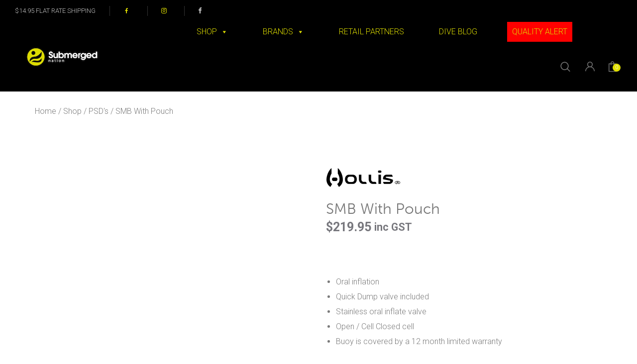

--- FILE ---
content_type: text/html; charset=UTF-8
request_url: https://www.submergednation.com/shop/smb-with-pouch/
body_size: 47070
content:
<!DOCTYPE html>
<!-- Header child 8-->
<html lang="en-AU" class="no-js no-svg">
<head>
    <meta charset="UTF-8" />
    <meta name="viewport" content="width=device-width, initial-scale=1" />
    <link rel="profile" href="https://gmpg.org/xfn/11" />
	<link rel="stylesheet" href="https://use.typekit.net/kvm3jea.css">
	<link href="https://fonts.googleapis.com/css?family=Roboto:300,300i,700,700i" rel="stylesheet">
	<meta name="facebook-domain-verification" content="e3en6vhu42ye9t6xe03gcd4mp2q62f" />
	
	<script type="fade29c846af042db026d192-text/javascript">(function(html){html.className = html.className.replace(/\bno-js\b/,'js')})(document.documentElement);</script>
	<script type="fade29c846af042db026d192-text/javascript">function theChampLoadEvent(e){var t=window.onload;if(typeof window.onload!="function"){window.onload=e}else{window.onload=function(){t();e()}}}</script>
		<script type="fade29c846af042db026d192-text/javascript">var theChampDefaultLang = 'en_AU', theChampCloseIconPath = 'https://www.submergednation.com/wp-content/plugins/super-socializer/images/close.png';</script>
		<script type="fade29c846af042db026d192-text/javascript">var theChampSiteUrl = 'https://www.submergednation.com', theChampVerified = 0, theChampEmailPopup = 0, heateorSsMoreSharePopupSearchText = 'Search';</script>
			<script type="fade29c846af042db026d192-text/javascript"> var theChampSharingAjaxUrl = 'https://www.submergednation.com/wp-admin/admin-ajax.php', heateorSsFbMessengerAPI = 'https://www.facebook.com/dialog/send?app_id=595489497242932&display=popup&link=%encoded_post_url%&redirect_uri=%encoded_post_url%',heateorSsWhatsappShareAPI = 'web', heateorSsUrlCountFetched = [], heateorSsSharesText = 'Shares', heateorSsShareText = 'Share', theChampPluginIconPath = 'https://www.submergednation.com/wp-content/plugins/super-socializer/images/logo.png', theChampSaveSharesLocally = 0, theChampHorizontalSharingCountEnable = 0, theChampVerticalSharingCountEnable = 0, theChampSharingOffset = -10, theChampCounterOffset = -10, theChampMobileStickySharingEnabled = 1, heateorSsCopyLinkMessage = "Link copied.";
				</script>
			<style type="text/css">
						.the_champ_button_instagram span.the_champ_svg,a.the_champ_instagram span.the_champ_svg{background:radial-gradient(circle at 30% 107%,#fdf497 0,#fdf497 5%,#fd5949 45%,#d6249f 60%,#285aeb 90%)}
					.the_champ_horizontal_sharing .the_champ_svg,.heateor_ss_standard_follow_icons_container .the_champ_svg{
					color: #fff;
				border-width: 0px;
		border-style: solid;
		border-color: transparent;
	}
		.the_champ_horizontal_sharing .theChampTCBackground{
		color:#666;
	}
		.the_champ_horizontal_sharing span.the_champ_svg:hover,.heateor_ss_standard_follow_icons_container span.the_champ_svg:hover{
				border-color: transparent;
	}
		.the_champ_vertical_sharing span.the_champ_svg,.heateor_ss_floating_follow_icons_container span.the_champ_svg{
					color: #fff;
				border-width: 0px;
		border-style: solid;
		border-color: transparent;
	}
		.the_champ_vertical_sharing .theChampTCBackground{
		color:#666;
	}
		.the_champ_vertical_sharing span.the_champ_svg:hover,.heateor_ss_floating_follow_icons_container span.the_champ_svg:hover{
						border-color: transparent;
		}
	@media screen and (max-width:783px){.the_champ_vertical_sharing{display:none!important}}div.heateor_ss_mobile_footer{display:none;}@media screen and (max-width:783px){div.the_champ_bottom_sharing div.the_champ_sharing_ul .theChampTCBackground{width:100%!important;background-color:white}div.the_champ_bottom_sharing{width:100%!important;left:0!important;}div.the_champ_bottom_sharing a{width:25% !important;margin:0!important;padding:0!important;}div.the_champ_bottom_sharing .the_champ_svg{width:100%!important;}div.the_champ_bottom_sharing div.theChampTotalShareCount{font-size:.7em!important;line-height:28px!important}div.the_champ_bottom_sharing div.theChampTotalShareText{font-size:.5em!important;line-height:0px!important}div.heateor_ss_mobile_footer{display:block;height:40px;}.the_champ_bottom_sharing{padding:0!important;display:block!important;width: auto!important;bottom:-2px!important;top: auto!important;}.the_champ_bottom_sharing .the_champ_square_count{line-height: inherit;}.the_champ_bottom_sharing .theChampSharingArrow{display:none;}.the_champ_bottom_sharing .theChampTCBackground{margin-right: 1.1em !important}}div.theChampSharingArrow{display:none}</style>
	<meta name='robots' content='index, follow, max-image-preview:large, max-snippet:-1, max-video-preview:-1' />
	<style>img:is([sizes="auto" i], [sizes^="auto," i]) { contain-intrinsic-size: 3000px 1500px }</style>
	
            <script data-no-defer="1" data-ezscrex="false" data-cfasync="false" data-pagespeed-no-defer data-cookieconsent="ignore">
                var ctPublicFunctions = {"_ajax_nonce":"1185128a0f","_rest_nonce":"6449c77684","_ajax_url":"\/wp-admin\/admin-ajax.php","_rest_url":"https:\/\/www.submergednation.com\/wp-json\/","data__cookies_type":"native","data__ajax_type":"admin_ajax","data__bot_detector_enabled":0,"data__frontend_data_log_enabled":1,"cookiePrefix":"","wprocket_detected":false,"host_url":"www.submergednation.com","text__ee_click_to_select":"Click to select the whole data","text__ee_original_email":"The complete one is","text__ee_got_it":"Got it","text__ee_blocked":"Blocked","text__ee_cannot_connect":"Cannot connect","text__ee_cannot_decode":"Can not decode email. Unknown reason","text__ee_email_decoder":"CleanTalk email decoder","text__ee_wait_for_decoding":"The magic is on the way!","text__ee_decoding_process":"Please wait a few seconds while we decode the contact data."}
            </script>
        
            <script data-no-defer="1" data-ezscrex="false" data-cfasync="false" data-pagespeed-no-defer data-cookieconsent="ignore">
                var ctPublic = {"_ajax_nonce":"1185128a0f","settings__forms__check_internal":"0","settings__forms__check_external":"0","settings__forms__force_protection":0,"settings__forms__search_test":"0","settings__forms__wc_add_to_cart":"0","settings__data__bot_detector_enabled":0,"settings__sfw__anti_crawler":0,"blog_home":"https:\/\/www.submergednation.com\/","pixel__setting":"3","pixel__enabled":true,"pixel__url":"https:\/\/moderate6-v4.cleantalk.org\/pixel\/d1a731b9945072c9e594c3b604aafea5.gif","data__email_check_before_post":"1","data__email_check_exist_post":0,"data__cookies_type":"native","data__key_is_ok":true,"data__visible_fields_required":true,"wl_brandname":"Anti-Spam by CleanTalk","wl_brandname_short":"CleanTalk","ct_checkjs_key":"6672c21d72ffdc068ef8d511b31c7514d004ae8af8f759ab8154c8587748d294","emailEncoderPassKey":"91bb0e2a9b0f01b4838438cdba4aaa4a","bot_detector_forms_excluded":"W10=","advancedCacheExists":true,"varnishCacheExists":false,"wc_ajax_add_to_cart":true}
            </script>
        
	<!-- This site is optimized with the Yoast SEO plugin v26.7 - https://yoast.com/wordpress/plugins/seo/ -->
	<title>SMB With Pouch &#187; Hollis &#187; Submerged Nation</title>
	<meta name="description" content="Search in PSD&#039;s on Submerged Nation and find the SMB With Pouch from Hollis. $14.95 Flat rate shipping Australia wide. AfterPay Available." />
	<link rel="canonical" href="https://www.submergednation.com/shop/smb-with-pouch/" />
	<meta property="og:locale" content="en_US" />
	<meta property="og:type" content="article" />
	<meta property="og:title" content="SMB With Pouch &#187; Hollis &#187; Submerged Nation" />
	<meta property="og:description" content="Search in PSD&#039;s on Submerged Nation and find the SMB With Pouch from Hollis. $14.95 Flat rate shipping Australia wide. AfterPay Available." />
	<meta property="og:url" content="https://www.submergednation.com/shop/smb-with-pouch/" />
	<meta property="og:site_name" content="Submerged Nation" />
	<meta property="article:publisher" content="https://www.facebook.com/thesubmergednation/" />
	<meta property="article:modified_time" content="2025-11-25T09:33:56+00:00" />
	<meta property="og:image" content="https://www.submergednation.com/wp-content/uploads/2020/03/HL208.2022.03.tag_.0.jpg" />
	<meta property="og:image:width" content="800" />
	<meta property="og:image:height" content="674" />
	<meta property="og:image:type" content="image/jpeg" />
	<meta name="twitter:card" content="summary_large_image" />
	<meta name="twitter:label1" content="Est. reading time" />
	<meta name="twitter:data1" content="1 minute" />
	<script type="application/ld+json" class="yoast-schema-graph">{"@context":"https://schema.org","@graph":[{"@type":"WebPage","@id":"https://www.submergednation.com/shop/smb-with-pouch/","url":"https://www.submergednation.com/shop/smb-with-pouch/","name":"SMB With Pouch &#187; Hollis &#187; Submerged Nation","isPartOf":{"@id":"https://www.submergednation.com/#website"},"primaryImageOfPage":{"@id":"https://www.submergednation.com/shop/smb-with-pouch/#primaryimage"},"image":{"@id":"https://www.submergednation.com/shop/smb-with-pouch/#primaryimage"},"thumbnailUrl":"https://www.submergednation.com/wp-content/uploads/2020/03/HL208.2022.03.tag_.0.jpg","datePublished":"2020-03-23T03:05:09+00:00","dateModified":"2025-11-25T09:33:56+00:00","description":"Search in PSD's on Submerged Nation and find the SMB With Pouch from Hollis. $14.95 Flat rate shipping Australia wide. AfterPay Available.","breadcrumb":{"@id":"https://www.submergednation.com/shop/smb-with-pouch/#breadcrumb"},"inLanguage":"en-AU","potentialAction":[{"@type":"ReadAction","target":["https://www.submergednation.com/shop/smb-with-pouch/"]}]},{"@type":"ImageObject","inLanguage":"en-AU","@id":"https://www.submergednation.com/shop/smb-with-pouch/#primaryimage","url":"https://www.submergednation.com/wp-content/uploads/2020/03/HL208.2022.03.tag_.0.jpg","contentUrl":"https://www.submergednation.com/wp-content/uploads/2020/03/HL208.2022.03.tag_.0.jpg","width":800,"height":674},{"@type":"BreadcrumbList","@id":"https://www.submergednation.com/shop/smb-with-pouch/#breadcrumb","itemListElement":[{"@type":"ListItem","position":1,"name":"Home","item":"https://www.submergednation.com/"},{"@type":"ListItem","position":2,"name":"Shop","item":"https://www.submergednation.com/shop/"},{"@type":"ListItem","position":3,"name":"SMB With Pouch"}]},{"@type":"WebSite","@id":"https://www.submergednation.com/#website","url":"https://www.submergednation.com/","name":"Submerged Nation","description":"More Range, More Brands, More Stores, More Diving...","publisher":{"@id":"https://www.submergednation.com/#organization"},"potentialAction":[{"@type":"SearchAction","target":{"@type":"EntryPoint","urlTemplate":"https://www.submergednation.com/?s={search_term_string}"},"query-input":{"@type":"PropertyValueSpecification","valueRequired":true,"valueName":"search_term_string"}}],"inLanguage":"en-AU"},{"@type":"Organization","@id":"https://www.submergednation.com/#organization","name":"Submerged Nation","url":"https://www.submergednation.com/","logo":{"@type":"ImageObject","inLanguage":"en-AU","@id":"https://www.submergednation.com/#/schema/logo/image/","url":"https://www.submergednation.com/wp-content/uploads/2019/07/Primary-Logo-SN.png","contentUrl":"https://www.submergednation.com/wp-content/uploads/2019/07/Primary-Logo-SN.png","width":1145,"height":925,"caption":"Submerged Nation"},"image":{"@id":"https://www.submergednation.com/#/schema/logo/image/"},"sameAs":["https://www.facebook.com/thesubmergednation/","https://www.instagram.com/submergednation/","https://www.youtube.com/channel/UCAn0dYGuMsUT7tNg6xR2QNQ"]}]}</script>
	<!-- / Yoast SEO plugin. -->


<link rel='dns-prefetch' href='//fonts.googleapis.com' />
<link href='https://fonts.gstatic.com' crossorigin rel='preconnect' />
<link rel="alternate" type="application/rss+xml" title="Submerged Nation &raquo; Feed" href="https://www.submergednation.com/feed/" />
<link rel="alternate" type="application/rss+xml" title="Submerged Nation &raquo; Comments Feed" href="https://www.submergednation.com/comments/feed/" />
<link rel="alternate" type="application/rss+xml" title="Submerged Nation &raquo; SMB With Pouch Comments Feed" href="https://www.submergednation.com/shop/smb-with-pouch/feed/" />
<script type="fade29c846af042db026d192-text/javascript">
/* <![CDATA[ */
window._wpemojiSettings = {"baseUrl":"https:\/\/s.w.org\/images\/core\/emoji\/16.0.1\/72x72\/","ext":".png","svgUrl":"https:\/\/s.w.org\/images\/core\/emoji\/16.0.1\/svg\/","svgExt":".svg","source":{"concatemoji":"https:\/\/www.submergednation.com\/wp-includes\/js\/wp-emoji-release.min.js?ver=6.8.3"}};
/*! This file is auto-generated */
!function(s,n){var o,i,e;function c(e){try{var t={supportTests:e,timestamp:(new Date).valueOf()};sessionStorage.setItem(o,JSON.stringify(t))}catch(e){}}function p(e,t,n){e.clearRect(0,0,e.canvas.width,e.canvas.height),e.fillText(t,0,0);var t=new Uint32Array(e.getImageData(0,0,e.canvas.width,e.canvas.height).data),a=(e.clearRect(0,0,e.canvas.width,e.canvas.height),e.fillText(n,0,0),new Uint32Array(e.getImageData(0,0,e.canvas.width,e.canvas.height).data));return t.every(function(e,t){return e===a[t]})}function u(e,t){e.clearRect(0,0,e.canvas.width,e.canvas.height),e.fillText(t,0,0);for(var n=e.getImageData(16,16,1,1),a=0;a<n.data.length;a++)if(0!==n.data[a])return!1;return!0}function f(e,t,n,a){switch(t){case"flag":return n(e,"\ud83c\udff3\ufe0f\u200d\u26a7\ufe0f","\ud83c\udff3\ufe0f\u200b\u26a7\ufe0f")?!1:!n(e,"\ud83c\udde8\ud83c\uddf6","\ud83c\udde8\u200b\ud83c\uddf6")&&!n(e,"\ud83c\udff4\udb40\udc67\udb40\udc62\udb40\udc65\udb40\udc6e\udb40\udc67\udb40\udc7f","\ud83c\udff4\u200b\udb40\udc67\u200b\udb40\udc62\u200b\udb40\udc65\u200b\udb40\udc6e\u200b\udb40\udc67\u200b\udb40\udc7f");case"emoji":return!a(e,"\ud83e\udedf")}return!1}function g(e,t,n,a){var r="undefined"!=typeof WorkerGlobalScope&&self instanceof WorkerGlobalScope?new OffscreenCanvas(300,150):s.createElement("canvas"),o=r.getContext("2d",{willReadFrequently:!0}),i=(o.textBaseline="top",o.font="600 32px Arial",{});return e.forEach(function(e){i[e]=t(o,e,n,a)}),i}function t(e){var t=s.createElement("script");t.src=e,t.defer=!0,s.head.appendChild(t)}"undefined"!=typeof Promise&&(o="wpEmojiSettingsSupports",i=["flag","emoji"],n.supports={everything:!0,everythingExceptFlag:!0},e=new Promise(function(e){s.addEventListener("DOMContentLoaded",e,{once:!0})}),new Promise(function(t){var n=function(){try{var e=JSON.parse(sessionStorage.getItem(o));if("object"==typeof e&&"number"==typeof e.timestamp&&(new Date).valueOf()<e.timestamp+604800&&"object"==typeof e.supportTests)return e.supportTests}catch(e){}return null}();if(!n){if("undefined"!=typeof Worker&&"undefined"!=typeof OffscreenCanvas&&"undefined"!=typeof URL&&URL.createObjectURL&&"undefined"!=typeof Blob)try{var e="postMessage("+g.toString()+"("+[JSON.stringify(i),f.toString(),p.toString(),u.toString()].join(",")+"));",a=new Blob([e],{type:"text/javascript"}),r=new Worker(URL.createObjectURL(a),{name:"wpTestEmojiSupports"});return void(r.onmessage=function(e){c(n=e.data),r.terminate(),t(n)})}catch(e){}c(n=g(i,f,p,u))}t(n)}).then(function(e){for(var t in e)n.supports[t]=e[t],n.supports.everything=n.supports.everything&&n.supports[t],"flag"!==t&&(n.supports.everythingExceptFlag=n.supports.everythingExceptFlag&&n.supports[t]);n.supports.everythingExceptFlag=n.supports.everythingExceptFlag&&!n.supports.flag,n.DOMReady=!1,n.readyCallback=function(){n.DOMReady=!0}}).then(function(){return e}).then(function(){var e;n.supports.everything||(n.readyCallback(),(e=n.source||{}).concatemoji?t(e.concatemoji):e.wpemoji&&e.twemoji&&(t(e.twemoji),t(e.wpemoji)))}))}((window,document),window._wpemojiSettings);
/* ]]> */
</script>
<link rel='stylesheet' id='easy-autocomplete-css' href='https://www.submergednation.com/wp-content/plugins/woocommerce-products-filter/js/easy-autocomplete/easy-autocomplete.min.css?ver=3.3.4.4'  media='all' />
<link rel='stylesheet' id='easy-autocomplete-theme-css' href='https://www.submergednation.com/wp-content/plugins/woocommerce-products-filter/js/easy-autocomplete/easy-autocomplete.themes.min.css?ver=3.3.4.4'  media='all' />
<style id='wp-emoji-styles-inline-css' type='text/css'>

	img.wp-smiley, img.emoji {
		display: inline !important;
		border: none !important;
		box-shadow: none !important;
		height: 1em !important;
		width: 1em !important;
		margin: 0 0.07em !important;
		vertical-align: -0.1em !important;
		background: none !important;
		padding: 0 !important;
	}
</style>
<link rel='stylesheet' id='wp-block-library-css' href='https://www.submergednation.com/wp-includes/css/dist/block-library/style.min.css?ver=6.8.3'  media='all' />
<style id='wp-block-library-theme-inline-css' type='text/css'>
.wp-block-audio :where(figcaption){color:#555;font-size:13px;text-align:center}.is-dark-theme .wp-block-audio :where(figcaption){color:#ffffffa6}.wp-block-audio{margin:0 0 1em}.wp-block-code{border:1px solid #ccc;border-radius:4px;font-family:Menlo,Consolas,monaco,monospace;padding:.8em 1em}.wp-block-embed :where(figcaption){color:#555;font-size:13px;text-align:center}.is-dark-theme .wp-block-embed :where(figcaption){color:#ffffffa6}.wp-block-embed{margin:0 0 1em}.blocks-gallery-caption{color:#555;font-size:13px;text-align:center}.is-dark-theme .blocks-gallery-caption{color:#ffffffa6}:root :where(.wp-block-image figcaption){color:#555;font-size:13px;text-align:center}.is-dark-theme :root :where(.wp-block-image figcaption){color:#ffffffa6}.wp-block-image{margin:0 0 1em}.wp-block-pullquote{border-bottom:4px solid;border-top:4px solid;color:currentColor;margin-bottom:1.75em}.wp-block-pullquote cite,.wp-block-pullquote footer,.wp-block-pullquote__citation{color:currentColor;font-size:.8125em;font-style:normal;text-transform:uppercase}.wp-block-quote{border-left:.25em solid;margin:0 0 1.75em;padding-left:1em}.wp-block-quote cite,.wp-block-quote footer{color:currentColor;font-size:.8125em;font-style:normal;position:relative}.wp-block-quote:where(.has-text-align-right){border-left:none;border-right:.25em solid;padding-left:0;padding-right:1em}.wp-block-quote:where(.has-text-align-center){border:none;padding-left:0}.wp-block-quote.is-large,.wp-block-quote.is-style-large,.wp-block-quote:where(.is-style-plain){border:none}.wp-block-search .wp-block-search__label{font-weight:700}.wp-block-search__button{border:1px solid #ccc;padding:.375em .625em}:where(.wp-block-group.has-background){padding:1.25em 2.375em}.wp-block-separator.has-css-opacity{opacity:.4}.wp-block-separator{border:none;border-bottom:2px solid;margin-left:auto;margin-right:auto}.wp-block-separator.has-alpha-channel-opacity{opacity:1}.wp-block-separator:not(.is-style-wide):not(.is-style-dots){width:100px}.wp-block-separator.has-background:not(.is-style-dots){border-bottom:none;height:1px}.wp-block-separator.has-background:not(.is-style-wide):not(.is-style-dots){height:2px}.wp-block-table{margin:0 0 1em}.wp-block-table td,.wp-block-table th{word-break:normal}.wp-block-table :where(figcaption){color:#555;font-size:13px;text-align:center}.is-dark-theme .wp-block-table :where(figcaption){color:#ffffffa6}.wp-block-video :where(figcaption){color:#555;font-size:13px;text-align:center}.is-dark-theme .wp-block-video :where(figcaption){color:#ffffffa6}.wp-block-video{margin:0 0 1em}:root :where(.wp-block-template-part.has-background){margin-bottom:0;margin-top:0;padding:1.25em 2.375em}
</style>
<style id='classic-theme-styles-inline-css' type='text/css'>
/*! This file is auto-generated */
.wp-block-button__link{color:#fff;background-color:#32373c;border-radius:9999px;box-shadow:none;text-decoration:none;padding:calc(.667em + 2px) calc(1.333em + 2px);font-size:1.125em}.wp-block-file__button{background:#32373c;color:#fff;text-decoration:none}
</style>
<link rel='stylesheet' id='wp-components-css' href='https://www.submergednation.com/wp-includes/css/dist/components/style.min.css?ver=6.8.3'  media='all' />
<link rel='stylesheet' id='wp-preferences-css' href='https://www.submergednation.com/wp-includes/css/dist/preferences/style.min.css?ver=6.8.3'  media='all' />
<link rel='stylesheet' id='wp-block-editor-css' href='https://www.submergednation.com/wp-includes/css/dist/block-editor/style.min.css?ver=6.8.3'  media='all' />
<link rel='stylesheet' id='popup-maker-block-library-style-css' href='https://www.submergednation.com/wp-content/plugins/popup-maker/dist/packages/block-library-style.css?ver=dbea705cfafe089d65f1'  media='all' />
<style id='global-styles-inline-css' type='text/css'>
:root{--wp--preset--aspect-ratio--square: 1;--wp--preset--aspect-ratio--4-3: 4/3;--wp--preset--aspect-ratio--3-4: 3/4;--wp--preset--aspect-ratio--3-2: 3/2;--wp--preset--aspect-ratio--2-3: 2/3;--wp--preset--aspect-ratio--16-9: 16/9;--wp--preset--aspect-ratio--9-16: 9/16;--wp--preset--color--black: #000000;--wp--preset--color--cyan-bluish-gray: #abb8c3;--wp--preset--color--white: #ffffff;--wp--preset--color--pale-pink: #f78da7;--wp--preset--color--vivid-red: #cf2e2e;--wp--preset--color--luminous-vivid-orange: #ff6900;--wp--preset--color--luminous-vivid-amber: #fcb900;--wp--preset--color--light-green-cyan: #7bdcb5;--wp--preset--color--vivid-green-cyan: #00d084;--wp--preset--color--pale-cyan-blue: #8ed1fc;--wp--preset--color--vivid-cyan-blue: #0693e3;--wp--preset--color--vivid-purple: #9b51e0;--wp--preset--gradient--vivid-cyan-blue-to-vivid-purple: linear-gradient(135deg,rgba(6,147,227,1) 0%,rgb(155,81,224) 100%);--wp--preset--gradient--light-green-cyan-to-vivid-green-cyan: linear-gradient(135deg,rgb(122,220,180) 0%,rgb(0,208,130) 100%);--wp--preset--gradient--luminous-vivid-amber-to-luminous-vivid-orange: linear-gradient(135deg,rgba(252,185,0,1) 0%,rgba(255,105,0,1) 100%);--wp--preset--gradient--luminous-vivid-orange-to-vivid-red: linear-gradient(135deg,rgba(255,105,0,1) 0%,rgb(207,46,46) 100%);--wp--preset--gradient--very-light-gray-to-cyan-bluish-gray: linear-gradient(135deg,rgb(238,238,238) 0%,rgb(169,184,195) 100%);--wp--preset--gradient--cool-to-warm-spectrum: linear-gradient(135deg,rgb(74,234,220) 0%,rgb(151,120,209) 20%,rgb(207,42,186) 40%,rgb(238,44,130) 60%,rgb(251,105,98) 80%,rgb(254,248,76) 100%);--wp--preset--gradient--blush-light-purple: linear-gradient(135deg,rgb(255,206,236) 0%,rgb(152,150,240) 100%);--wp--preset--gradient--blush-bordeaux: linear-gradient(135deg,rgb(254,205,165) 0%,rgb(254,45,45) 50%,rgb(107,0,62) 100%);--wp--preset--gradient--luminous-dusk: linear-gradient(135deg,rgb(255,203,112) 0%,rgb(199,81,192) 50%,rgb(65,88,208) 100%);--wp--preset--gradient--pale-ocean: linear-gradient(135deg,rgb(255,245,203) 0%,rgb(182,227,212) 50%,rgb(51,167,181) 100%);--wp--preset--gradient--electric-grass: linear-gradient(135deg,rgb(202,248,128) 0%,rgb(113,206,126) 100%);--wp--preset--gradient--midnight: linear-gradient(135deg,rgb(2,3,129) 0%,rgb(40,116,252) 100%);--wp--preset--font-size--small: 13px;--wp--preset--font-size--medium: 20px;--wp--preset--font-size--large: 36px;--wp--preset--font-size--x-large: 42px;--wp--preset--spacing--20: 0.44rem;--wp--preset--spacing--30: 0.67rem;--wp--preset--spacing--40: 1rem;--wp--preset--spacing--50: 1.5rem;--wp--preset--spacing--60: 2.25rem;--wp--preset--spacing--70: 3.38rem;--wp--preset--spacing--80: 5.06rem;--wp--preset--shadow--natural: 6px 6px 9px rgba(0, 0, 0, 0.2);--wp--preset--shadow--deep: 12px 12px 50px rgba(0, 0, 0, 0.4);--wp--preset--shadow--sharp: 6px 6px 0px rgba(0, 0, 0, 0.2);--wp--preset--shadow--outlined: 6px 6px 0px -3px rgba(255, 255, 255, 1), 6px 6px rgba(0, 0, 0, 1);--wp--preset--shadow--crisp: 6px 6px 0px rgba(0, 0, 0, 1);}:where(.is-layout-flex){gap: 0.5em;}:where(.is-layout-grid){gap: 0.5em;}body .is-layout-flex{display: flex;}.is-layout-flex{flex-wrap: wrap;align-items: center;}.is-layout-flex > :is(*, div){margin: 0;}body .is-layout-grid{display: grid;}.is-layout-grid > :is(*, div){margin: 0;}:where(.wp-block-columns.is-layout-flex){gap: 2em;}:where(.wp-block-columns.is-layout-grid){gap: 2em;}:where(.wp-block-post-template.is-layout-flex){gap: 1.25em;}:where(.wp-block-post-template.is-layout-grid){gap: 1.25em;}.has-black-color{color: var(--wp--preset--color--black) !important;}.has-cyan-bluish-gray-color{color: var(--wp--preset--color--cyan-bluish-gray) !important;}.has-white-color{color: var(--wp--preset--color--white) !important;}.has-pale-pink-color{color: var(--wp--preset--color--pale-pink) !important;}.has-vivid-red-color{color: var(--wp--preset--color--vivid-red) !important;}.has-luminous-vivid-orange-color{color: var(--wp--preset--color--luminous-vivid-orange) !important;}.has-luminous-vivid-amber-color{color: var(--wp--preset--color--luminous-vivid-amber) !important;}.has-light-green-cyan-color{color: var(--wp--preset--color--light-green-cyan) !important;}.has-vivid-green-cyan-color{color: var(--wp--preset--color--vivid-green-cyan) !important;}.has-pale-cyan-blue-color{color: var(--wp--preset--color--pale-cyan-blue) !important;}.has-vivid-cyan-blue-color{color: var(--wp--preset--color--vivid-cyan-blue) !important;}.has-vivid-purple-color{color: var(--wp--preset--color--vivid-purple) !important;}.has-black-background-color{background-color: var(--wp--preset--color--black) !important;}.has-cyan-bluish-gray-background-color{background-color: var(--wp--preset--color--cyan-bluish-gray) !important;}.has-white-background-color{background-color: var(--wp--preset--color--white) !important;}.has-pale-pink-background-color{background-color: var(--wp--preset--color--pale-pink) !important;}.has-vivid-red-background-color{background-color: var(--wp--preset--color--vivid-red) !important;}.has-luminous-vivid-orange-background-color{background-color: var(--wp--preset--color--luminous-vivid-orange) !important;}.has-luminous-vivid-amber-background-color{background-color: var(--wp--preset--color--luminous-vivid-amber) !important;}.has-light-green-cyan-background-color{background-color: var(--wp--preset--color--light-green-cyan) !important;}.has-vivid-green-cyan-background-color{background-color: var(--wp--preset--color--vivid-green-cyan) !important;}.has-pale-cyan-blue-background-color{background-color: var(--wp--preset--color--pale-cyan-blue) !important;}.has-vivid-cyan-blue-background-color{background-color: var(--wp--preset--color--vivid-cyan-blue) !important;}.has-vivid-purple-background-color{background-color: var(--wp--preset--color--vivid-purple) !important;}.has-black-border-color{border-color: var(--wp--preset--color--black) !important;}.has-cyan-bluish-gray-border-color{border-color: var(--wp--preset--color--cyan-bluish-gray) !important;}.has-white-border-color{border-color: var(--wp--preset--color--white) !important;}.has-pale-pink-border-color{border-color: var(--wp--preset--color--pale-pink) !important;}.has-vivid-red-border-color{border-color: var(--wp--preset--color--vivid-red) !important;}.has-luminous-vivid-orange-border-color{border-color: var(--wp--preset--color--luminous-vivid-orange) !important;}.has-luminous-vivid-amber-border-color{border-color: var(--wp--preset--color--luminous-vivid-amber) !important;}.has-light-green-cyan-border-color{border-color: var(--wp--preset--color--light-green-cyan) !important;}.has-vivid-green-cyan-border-color{border-color: var(--wp--preset--color--vivid-green-cyan) !important;}.has-pale-cyan-blue-border-color{border-color: var(--wp--preset--color--pale-cyan-blue) !important;}.has-vivid-cyan-blue-border-color{border-color: var(--wp--preset--color--vivid-cyan-blue) !important;}.has-vivid-purple-border-color{border-color: var(--wp--preset--color--vivid-purple) !important;}.has-vivid-cyan-blue-to-vivid-purple-gradient-background{background: var(--wp--preset--gradient--vivid-cyan-blue-to-vivid-purple) !important;}.has-light-green-cyan-to-vivid-green-cyan-gradient-background{background: var(--wp--preset--gradient--light-green-cyan-to-vivid-green-cyan) !important;}.has-luminous-vivid-amber-to-luminous-vivid-orange-gradient-background{background: var(--wp--preset--gradient--luminous-vivid-amber-to-luminous-vivid-orange) !important;}.has-luminous-vivid-orange-to-vivid-red-gradient-background{background: var(--wp--preset--gradient--luminous-vivid-orange-to-vivid-red) !important;}.has-very-light-gray-to-cyan-bluish-gray-gradient-background{background: var(--wp--preset--gradient--very-light-gray-to-cyan-bluish-gray) !important;}.has-cool-to-warm-spectrum-gradient-background{background: var(--wp--preset--gradient--cool-to-warm-spectrum) !important;}.has-blush-light-purple-gradient-background{background: var(--wp--preset--gradient--blush-light-purple) !important;}.has-blush-bordeaux-gradient-background{background: var(--wp--preset--gradient--blush-bordeaux) !important;}.has-luminous-dusk-gradient-background{background: var(--wp--preset--gradient--luminous-dusk) !important;}.has-pale-ocean-gradient-background{background: var(--wp--preset--gradient--pale-ocean) !important;}.has-electric-grass-gradient-background{background: var(--wp--preset--gradient--electric-grass) !important;}.has-midnight-gradient-background{background: var(--wp--preset--gradient--midnight) !important;}.has-small-font-size{font-size: var(--wp--preset--font-size--small) !important;}.has-medium-font-size{font-size: var(--wp--preset--font-size--medium) !important;}.has-large-font-size{font-size: var(--wp--preset--font-size--large) !important;}.has-x-large-font-size{font-size: var(--wp--preset--font-size--x-large) !important;}
:where(.wp-block-post-template.is-layout-flex){gap: 1.25em;}:where(.wp-block-post-template.is-layout-grid){gap: 1.25em;}
:where(.wp-block-columns.is-layout-flex){gap: 2em;}:where(.wp-block-columns.is-layout-grid){gap: 2em;}
:root :where(.wp-block-pullquote){font-size: 1.5em;line-height: 1.6;}
</style>
<link rel='stylesheet' id='agile-store-locator-init-css' href='https://www.submergednation.com/wp-content/plugins/agile-store-locator-custom-2093/public/css/init.css?ver=4.6.16'  media='all' />
<link rel='stylesheet' id='cleantalk-public-css-css' href='https://www.submergednation.com/wp-content/plugins/cleantalk-spam-protect/css/cleantalk-public.min.css?ver=6.70.1_1766152098'  media='all' />
<link rel='stylesheet' id='cleantalk-email-decoder-css-css' href='https://www.submergednation.com/wp-content/plugins/cleantalk-spam-protect/css/cleantalk-email-decoder.min.css?ver=6.70.1_1766152098'  media='all' />
<link rel='stylesheet' id='ovic-pinmap-css' href='https://www.submergednation.com/wp-content/plugins/ocolus-toolkit/includes/plugins-3rd-party/ovic-pinmap/assets/css/pinmap.min.css?ver=1.0.3'  media='all' />
<style id='ovic-pinmap-inline-css' type='text/css'>
#ovic-pinmap-8763 .ovic-popup {padding: 10px;width: 305px;min-height: 314px;box-shadow: 0px 2px 10px 0px #dfdfdf;border-radius: 3px;border-color: #dfdfdf;} #ovic-pinmap-8763.ovic-pinmap .ovic-pin .ovic-popup-footer a {border-radius: 0 0 3px 3px;} #ovic-pinmap-8763 .mask {background: rgba(0,0,0,0.6);} #ovic-pinmap-8763 #ovic-pin-Eix9w .ovic-popup {} #ovic-pinmap-8763 #ovic-pin-Eix9w .icon-pin {} #ovic-pinmap-8763 #ovic-pin-Eix9w .icon-pin:hover {} #ovic-pinmap-8763 #ovic-pin-Eix9w .text__area:hover, #ovic-pinmap-8763 #ovic-pin-Eix9w img:hover{ } #ovic-pinmap-8763 #ovic-pin-WFw25 .ovic-popup {} #ovic-pinmap-8763 #ovic-pin-WFw25 .icon-pin {} #ovic-pinmap-8763 #ovic-pin-WFw25 .icon-pin:hover {} #ovic-pinmap-8763 #ovic-pin-WFw25 .text__area:hover, #ovic-pinmap-8763 #ovic-pin-WFw25 img:hover{ } #ovic-pinmap-8763 #ovic-pin-jQG96 .ovic-popup {} #ovic-pinmap-8763 #ovic-pin-jQG96 .icon-pin {} #ovic-pinmap-8763 #ovic-pin-jQG96 .icon-pin:hover {} #ovic-pinmap-8763 #ovic-pin-jQG96 .text__area:hover, #ovic-pinmap-8763 #ovic-pin-jQG96 img:hover{ }#ovic-pinmap-8759 .ovic-popup {padding: 10px;width: 305px;min-height: 314px;box-shadow: 0px 2px 10px 0px #dfdfdf;border-radius: 3px;border-color: #dfdfdf;} #ovic-pinmap-8759.ovic-pinmap .ovic-pin .ovic-popup-footer a {border-radius: 0 0 3px 3px;} #ovic-pinmap-8759 .mask {background: rgba(0,0,0,0.6);} #ovic-pinmap-8759 #ovic-pin-t9LW3 .ovic-popup {} #ovic-pinmap-8759 #ovic-pin-t9LW3 .icon-pin {} #ovic-pinmap-8759 #ovic-pin-t9LW3 .icon-pin:hover {} #ovic-pinmap-8759 #ovic-pin-t9LW3 .text__area:hover, #ovic-pinmap-8759 #ovic-pin-t9LW3 img:hover{ } #ovic-pinmap-8759 #ovic-pin-0H3b8 .ovic-popup {} #ovic-pinmap-8759 #ovic-pin-0H3b8 .icon-pin {} #ovic-pinmap-8759 #ovic-pin-0H3b8 .icon-pin:hover {} #ovic-pinmap-8759 #ovic-pin-0H3b8 .text__area:hover, #ovic-pinmap-8759 #ovic-pin-0H3b8 img:hover{ } #ovic-pinmap-8759 #ovic-pin-gROOS .ovic-popup {} #ovic-pinmap-8759 #ovic-pin-gROOS .icon-pin {} #ovic-pinmap-8759 #ovic-pin-gROOS .icon-pin:hover {} #ovic-pinmap-8759 #ovic-pin-gROOS .text__area:hover, #ovic-pinmap-8759 #ovic-pin-gROOS img:hover{ } #ovic-pinmap-8759 #ovic-pin-pmc7R .ovic-popup {} #ovic-pinmap-8759 #ovic-pin-pmc7R .icon-pin {} #ovic-pinmap-8759 #ovic-pin-pmc7R .icon-pin:hover {} #ovic-pinmap-8759 #ovic-pin-pmc7R .text__area:hover, #ovic-pinmap-8759 #ovic-pin-pmc7R img:hover{ } #ovic-pinmap-8759 #ovic-pin-eL4kk .ovic-popup {} #ovic-pinmap-8759 #ovic-pin-eL4kk .icon-pin {} #ovic-pinmap-8759 #ovic-pin-eL4kk .icon-pin:hover {} #ovic-pinmap-8759 #ovic-pin-eL4kk .text__area:hover, #ovic-pinmap-8759 #ovic-pin-eL4kk img:hover{ }#ovic-pinmap-8757 .ovic-popup {padding: 10px;width: 305px;min-height: 314px;box-shadow: 0px 2px 10px 0px #dfdfdf;border-radius: 3px;border-color: #dfdfdf;} #ovic-pinmap-8757.ovic-pinmap .ovic-pin .ovic-popup-footer a {border-radius: 0 0 3px 3px;} #ovic-pinmap-8757 .mask {background: rgba(0,0,0,0.6);} #ovic-pinmap-8757 #ovic-pin-iyl88 .ovic-popup {} #ovic-pinmap-8757 #ovic-pin-iyl88 .icon-pin {} #ovic-pinmap-8757 #ovic-pin-iyl88 .icon-pin:hover {} #ovic-pinmap-8757 #ovic-pin-iyl88 .text__area:hover, #ovic-pinmap-8757 #ovic-pin-iyl88 img:hover{ } #ovic-pinmap-8757 #ovic-pin-ggBul .ovic-popup {} #ovic-pinmap-8757 #ovic-pin-ggBul .icon-pin {} #ovic-pinmap-8757 #ovic-pin-ggBul .icon-pin:hover {} #ovic-pinmap-8757 #ovic-pin-ggBul .text__area:hover, #ovic-pinmap-8757 #ovic-pin-ggBul img:hover{ } #ovic-pinmap-8757 #ovic-pin-XCSPT .ovic-popup {} #ovic-pinmap-8757 #ovic-pin-XCSPT .icon-pin {} #ovic-pinmap-8757 #ovic-pin-XCSPT .icon-pin:hover {} #ovic-pinmap-8757 #ovic-pin-XCSPT .text__area:hover, #ovic-pinmap-8757 #ovic-pin-XCSPT img:hover{ } #ovic-pinmap-8757 #ovic-pin-yfUX3 .ovic-popup {} #ovic-pinmap-8757 #ovic-pin-yfUX3 .icon-pin {} #ovic-pinmap-8757 #ovic-pin-yfUX3 .icon-pin:hover {} #ovic-pinmap-8757 #ovic-pin-yfUX3 .text__area:hover, #ovic-pinmap-8757 #ovic-pin-yfUX3 img:hover{ } #ovic-pinmap-8757 #ovic-pin-sEJbm .ovic-popup {} #ovic-pinmap-8757 #ovic-pin-sEJbm .icon-pin {} #ovic-pinmap-8757 #ovic-pin-sEJbm .icon-pin:hover {} #ovic-pinmap-8757 #ovic-pin-sEJbm .text__area:hover, #ovic-pinmap-8757 #ovic-pin-sEJbm img:hover{ }#ovic-pinmap-8731 .ovic-popup {padding: 10px;width: 305px;min-height: 314px;box-shadow: 0px 2px 10px 0px #dfdfdf;border-radius: 5px;border-color: #dfdfdf;} #ovic-pinmap-8731.ovic-pinmap .ovic-pin .ovic-popup-footer a {border-radius: 0 0 5px 5px;} #ovic-pinmap-8731 .mask {background: rgba(0,0,0,0.6);} #ovic-pinmap-8731 #ovic-pin-kbTOs .ovic-popup {} #ovic-pinmap-8731 #ovic-pin-kbTOs .icon-pin {} #ovic-pinmap-8731 #ovic-pin-kbTOs .icon-pin:hover {} #ovic-pinmap-8731 #ovic-pin-kbTOs .text__area:hover, #ovic-pinmap-8731 #ovic-pin-kbTOs img:hover{ }#ovic-pinmap-8710 .ovic-popup {padding: 10px;width: 305px;min-height: 314px;box-shadow: 0px 2px 10px 0px #dfdfdf;border-radius: 3px;border-color: #dfdfdf;} #ovic-pinmap-8710.ovic-pinmap .ovic-pin .ovic-popup-footer a {border-radius: 0 0 3px 3px;} #ovic-pinmap-8710 .mask {background: rgba(0,0,0,0.6);} #ovic-pinmap-8710 #ovic-pin-hAM4C .ovic-popup {} #ovic-pinmap-8710 #ovic-pin-hAM4C .icon-pin {} #ovic-pinmap-8710 #ovic-pin-hAM4C .icon-pin:hover {} #ovic-pinmap-8710 #ovic-pin-hAM4C .text__area:hover, #ovic-pinmap-8710 #ovic-pin-hAM4C img:hover{ } #ovic-pinmap-8710 #ovic-pin-E3fua .ovic-popup {} #ovic-pinmap-8710 #ovic-pin-E3fua .icon-pin {} #ovic-pinmap-8710 #ovic-pin-E3fua .icon-pin:hover {} #ovic-pinmap-8710 #ovic-pin-E3fua .text__area:hover, #ovic-pinmap-8710 #ovic-pin-E3fua img:hover{ }#ovic-pinmap-8704 .ovic-popup {padding: 10px;width: 305px;min-height: 314px;box-shadow: 0px 2px 10px 0px #dfdfdf;border-radius: 5px;border-color: #dfdfdf;} #ovic-pinmap-8704.ovic-pinmap .ovic-pin .ovic-popup-footer a {border-radius: 0 0 5px 5px;} #ovic-pinmap-8704 .mask {background: rgba(0,0,0,0.6);} #ovic-pinmap-8704 #ovic-pin-ryzSL .ovic-popup {} #ovic-pinmap-8704 #ovic-pin-ryzSL .icon-pin {} #ovic-pinmap-8704 #ovic-pin-ryzSL .icon-pin:hover {} #ovic-pinmap-8704 #ovic-pin-ryzSL .text__area:hover, #ovic-pinmap-8704 #ovic-pin-ryzSL img:hover{ } #ovic-pinmap-8704 #ovic-pin-AvHkS .ovic-popup {} #ovic-pinmap-8704 #ovic-pin-AvHkS .icon-pin {} #ovic-pinmap-8704 #ovic-pin-AvHkS .icon-pin:hover {} #ovic-pinmap-8704 #ovic-pin-AvHkS .text__area:hover, #ovic-pinmap-8704 #ovic-pin-AvHkS img:hover{ } #ovic-pinmap-8704 #ovic-pin-d5pCD .ovic-popup {} #ovic-pinmap-8704 #ovic-pin-d5pCD .icon-pin {} #ovic-pinmap-8704 #ovic-pin-d5pCD .icon-pin:hover {} #ovic-pinmap-8704 #ovic-pin-d5pCD .text__area:hover, #ovic-pinmap-8704 #ovic-pin-d5pCD img:hover{ }#ovic-pinmap-8700 .ovic-popup {padding: 10px;width: 305px;min-height: 314px;box-shadow: 0px 2px 10px 0px #dfdfdf;border-radius: 5px;border-color: #000000;} #ovic-pinmap-8700.ovic-pinmap .ovic-pin .ovic-popup-footer a {border-radius: 0 0 5px 5px;} #ovic-pinmap-8700 .mask {background: rgba(0,0,0,0.59);} #ovic-pinmap-8700 #ovic-pin-eYAbC .ovic-popup {} #ovic-pinmap-8700 #ovic-pin-eYAbC .icon-pin {} #ovic-pinmap-8700 #ovic-pin-eYAbC .icon-pin:hover {} #ovic-pinmap-8700 #ovic-pin-eYAbC .text__area:hover, #ovic-pinmap-8700 #ovic-pin-eYAbC img:hover{ } #ovic-pinmap-8700 #ovic-pin-nlHjg .ovic-popup {} #ovic-pinmap-8700 #ovic-pin-nlHjg .icon-pin {} #ovic-pinmap-8700 #ovic-pin-nlHjg .icon-pin:hover {} #ovic-pinmap-8700 #ovic-pin-nlHjg .text__area:hover, #ovic-pinmap-8700 #ovic-pin-nlHjg img:hover{ }
</style>
<link rel='stylesheet' id='woof-css' href='https://www.submergednation.com/wp-content/plugins/woocommerce-products-filter/css/front.css?ver=3.3.4.4'  media='all' />
<style id='woof-inline-css' type='text/css'>

.woof_products_top_panel li span, .woof_products_top_panel2 li span{background: url(https://www.submergednation.com/wp-content/plugins/woocommerce-products-filter/img/delete.png);background-size: 14px 14px;background-repeat: no-repeat;background-position: right;}
.woof_edit_view{
                    display: none;
                }


</style>
<link rel='stylesheet' id='chosen-drop-down-css' href='https://www.submergednation.com/wp-content/plugins/woocommerce-products-filter/js/chosen/chosen.min.css?ver=3.3.4.4'  media='all' />
<link rel='stylesheet' id='icheck-jquery-color-flat-css' href='https://www.submergednation.com/wp-content/plugins/woocommerce-products-filter/js/icheck/skins/flat/_all.css?ver=3.3.4.4'  media='all' />
<link rel='stylesheet' id='icheck-jquery-color-square-css' href='https://www.submergednation.com/wp-content/plugins/woocommerce-products-filter/js/icheck/skins/square/_all.css?ver=3.3.4.4'  media='all' />
<link rel='stylesheet' id='icheck-jquery-color-minimal-css' href='https://www.submergednation.com/wp-content/plugins/woocommerce-products-filter/js/icheck/skins/minimal/_all.css?ver=3.3.4.4'  media='all' />
<link rel='stylesheet' id='woof_by_author_html_items-css' href='https://www.submergednation.com/wp-content/plugins/woocommerce-products-filter/ext/by_author/css/by_author.css?ver=3.3.4.4'  media='all' />
<link rel='stylesheet' id='woof_by_backorder_html_items-css' href='https://www.submergednation.com/wp-content/plugins/woocommerce-products-filter/ext/by_backorder/css/by_backorder.css?ver=3.3.4.4'  media='all' />
<link rel='stylesheet' id='woof_by_instock_html_items-css' href='https://www.submergednation.com/wp-content/plugins/woocommerce-products-filter/ext/by_instock/css/by_instock.css?ver=3.3.4.4'  media='all' />
<link rel='stylesheet' id='woof_by_onsales_html_items-css' href='https://www.submergednation.com/wp-content/plugins/woocommerce-products-filter/ext/by_onsales/css/by_onsales.css?ver=3.3.4.4'  media='all' />
<link rel='stylesheet' id='woof_by_sku_html_items-css' href='https://www.submergednation.com/wp-content/plugins/woocommerce-products-filter/ext/by_sku/css/by_sku.css?ver=3.3.4.4'  media='all' />
<link rel='stylesheet' id='woof_by_text_html_items-css' href='https://www.submergednation.com/wp-content/plugins/woocommerce-products-filter/ext/by_text/assets/css/front.css?ver=3.3.4.4'  media='all' />
<link rel='stylesheet' id='woof_color_html_items-css' href='https://www.submergednation.com/wp-content/plugins/woocommerce-products-filter/ext/color/css/html_types/color.css?ver=3.3.4.4'  media='all' />
<link rel='stylesheet' id='woof_image_html_items-css' href='https://www.submergednation.com/wp-content/plugins/woocommerce-products-filter/ext/image/css/html_types/image.css?ver=3.3.4.4'  media='all' />
<link rel='stylesheet' id='woof_label_html_items-css' href='https://www.submergednation.com/wp-content/plugins/woocommerce-products-filter/ext/label/css/html_types/label.css?ver=3.3.4.4'  media='all' />
<link rel='stylesheet' id='woof_select_hierarchy_html_items-css' href='https://www.submergednation.com/wp-content/plugins/woocommerce-products-filter/ext/select_hierarchy/css/html_types/select_hierarchy.css?ver=3.3.4.4'  media='all' />
<link rel='stylesheet' id='woof_select_radio_check_html_items-css' href='https://www.submergednation.com/wp-content/plugins/woocommerce-products-filter/ext/select_radio_check/css/html_types/select_radio_check.css?ver=3.3.4.4'  media='all' />
<link rel='stylesheet' id='woof_slider_html_items-css' href='https://www.submergednation.com/wp-content/plugins/woocommerce-products-filter/ext/slider/css/html_types/slider.css?ver=3.3.4.4'  media='all' />
<link rel='stylesheet' id='woof_sd_html_items_checkbox-css' href='https://www.submergednation.com/wp-content/plugins/woocommerce-products-filter/ext/smart_designer/css/elements/checkbox.css?ver=3.3.4.4'  media='all' />
<link rel='stylesheet' id='woof_sd_html_items_radio-css' href='https://www.submergednation.com/wp-content/plugins/woocommerce-products-filter/ext/smart_designer/css/elements/radio.css?ver=3.3.4.4'  media='all' />
<link rel='stylesheet' id='woof_sd_html_items_switcher-css' href='https://www.submergednation.com/wp-content/plugins/woocommerce-products-filter/ext/smart_designer/css/elements/switcher.css?ver=3.3.4.4'  media='all' />
<link rel='stylesheet' id='woof_sd_html_items_color-css' href='https://www.submergednation.com/wp-content/plugins/woocommerce-products-filter/ext/smart_designer/css/elements/color.css?ver=3.3.4.4'  media='all' />
<link rel='stylesheet' id='woof_sd_html_items_tooltip-css' href='https://www.submergednation.com/wp-content/plugins/woocommerce-products-filter/ext/smart_designer/css/tooltip.css?ver=3.3.4.4'  media='all' />
<link rel='stylesheet' id='woof_sd_html_items_front-css' href='https://www.submergednation.com/wp-content/plugins/woocommerce-products-filter/ext/smart_designer/css/front.css?ver=3.3.4.4'  media='all' />
<link rel='stylesheet' id='woof-switcher23-css' href='https://www.submergednation.com/wp-content/plugins/woocommerce-products-filter/css/switcher.css?ver=3.3.4.4'  media='all' />
<link rel='stylesheet' id='photoswipe-css' href='https://www.submergednation.com/wp-content/plugins/woocommerce/assets/css/photoswipe/photoswipe.min.css?ver=10.4.3'  media='all' />
<link rel='stylesheet' id='photoswipe-default-skin-css' href='https://www.submergednation.com/wp-content/plugins/woocommerce/assets/css/photoswipe/default-skin/default-skin.min.css?ver=10.4.3'  media='all' />
<style id='woocommerce-inline-inline-css' type='text/css'>
.woocommerce form .form-row .required { visibility: visible; }
</style>
<link rel='stylesheet' id='product-size-charts-css' href='https://www.submergednation.com/wp-content/plugins/woo-advanced-product-size-chart/public/css/size-chart-for-woocommerce-public.css?ver=2.4.7'  media='all' />
<link rel='stylesheet' id='megamenu-css' href='https://www.submergednation.com/wp-content/uploads/maxmegamenu/style.css?ver=e0a531'  media='all' />
<link rel='stylesheet' id='dashicons-css' href='https://www.submergednation.com/wp-includes/css/dashicons.min.css?ver=6.8.3'  media='all' />
<style id='dashicons-inline-css' type='text/css'>
[data-font="Dashicons"]:before {font-family: 'Dashicons' !important;content: attr(data-icon) !important;speak: none !important;font-weight: normal !important;font-variant: normal !important;text-transform: none !important;line-height: 1 !important;font-style: normal !important;-webkit-font-smoothing: antialiased !important;-moz-osx-font-smoothing: grayscale !important;}
</style>
<link rel='stylesheet' id='product-attributes-swatches-css' href='https://www.submergednation.com/wp-content/plugins/ocolus-toolkit/includes/extends/attributes-swatches/product-attribute.css?ver=1.0'  media='all' />
<link rel='stylesheet' id='brands-styles-css' href='https://www.submergednation.com/wp-content/plugins/woocommerce/assets/css/brands.css?ver=10.4.3'  media='all' />
<link rel='stylesheet' id='parent-style-css' href='https://www.submergednation.com/wp-content/themes/ocolus-child/style.css?ver=6.8.3'  media='all' />
<link rel='stylesheet' id='scrollbar-css' href='https://www.submergednation.com/wp-content/themes/ocolus/assets/vendor/scrollbar/scrollbar.min.css?ver=0.2.10'  media='all' />
<link rel='stylesheet' id='animate-css-css' href='https://www.submergednation.com/wp-content/themes/ocolus/assets/css/animate.min.css?ver=3.7.0'  media='all' />
<link rel='stylesheet' id='ocolus-fonts-css' href='https://fonts.googleapis.com/css?family=Poppins%3A300%2C300i%2C400%2C400i%2C500%2C500i%2C600%2C600i%2C700%2C700i%7CMontserrat%3A400%2C400i%2C600%2C600i%2C700%2C700i%7CPlayfair+Display%3A400%2C400i%2C700%2C700i%7COswald%3A300%2C400%2C500%2C600%7CManrope%3A300%2C400%2C500%2C600%2C700&#038;display=swap&#038;ver=1.0.0'  media='all' />
<link rel='stylesheet' id='chosen-css' href='https://www.submergednation.com/wp-content/themes/ocolus/assets/vendor/chosen/chosen.min.css?ver=1.8.7'  media='all' />
<link rel='stylesheet' id='growl-css' href='https://www.submergednation.com/wp-content/themes/ocolus/assets/vendor/growl/growl.min.css?ver=1.3.5'  media='all' />
<link rel='stylesheet' id='bootstrap-css' href='https://www.submergednation.com/wp-content/themes/ocolus/assets/vendor/bootstrap/bootstrap.min.css?ver=3.4.0'  media='all' />
<link rel='stylesheet' id='slick-css' href='https://www.submergednation.com/wp-content/themes/ocolus/assets/vendor/slick/slick.min.css?ver=1.0.0'  media='all' />
<link rel='stylesheet' id='ocolus-header-style-css' href='https://www.submergednation.com/wp-content/themes/ocolus/templates/header/style/header-style-12.css?ver=1.0.0'  media='all' />
<link rel='stylesheet' id='font-awesome-css' href='https://www.submergednation.com/wp-content/themes/ocolus/assets/css/fontawesome.min.css?ver=4.7.0'  media='all' />
<style id='font-awesome-inline-css' type='text/css'>
[data-font="FontAwesome"]:before {font-family: 'FontAwesome' !important;content: attr(data-icon) !important;speak: none !important;font-weight: normal !important;font-variant: normal !important;text-transform: none !important;line-height: 1 !important;font-style: normal !important;-webkit-font-smoothing: antialiased !important;-moz-osx-font-smoothing: grayscale !important;}
</style>
<link rel='stylesheet' id='icomoon-css' href='https://www.submergednation.com/wp-content/themes/ocolus/assets/fonts/icomoon/style.min.css?ver=1.0.0'  media='all' />
<link rel='stylesheet' id='ocolus-custom-css-css' href='https://www.submergednation.com/wp-content/themes/ocolus/assets/css/style.min.css?ver=1.0.0'  media='all' />
<style id='ocolus-custom-css-inline-css' type='text/css'>
   .vc_custom_1561007643316{margin-top: 30px !important;margin-bottom: 30px !important;}.vc_custom_1557190409403{margin-bottom: 10px !important;}.vc_custom_1557190271149{margin-bottom: 30px !important;}.ovic_vc_custom_68f9a64300fe1 > .vc_column-inner {color: #ffffff !important;}.vc_custom_1561008051463{margin-bottom: 13px !important;}.vc_custom_1561008012521{margin-bottom: 0px !important;padding-top: 5px !important;padding-bottom: 5px !important;}.ovic_vc_custom_68f9a64300fe5{line-height: 25px !important;}.vc_custom_1561007992726{margin-bottom: 0px !important;padding-top: 5px !important;padding-bottom: 5px !important;}.ovic_vc_custom_68f9a64300fe6{line-height: 25px !important;}.vc_custom_1561008022740{margin-bottom: 0px !important;padding-top: 5px !important;padding-bottom: 5px !important;}.ovic_vc_custom_68f9a64300fe7{line-height: 25px !important;}.vc_custom_1561008031938{margin-bottom: 28px !important;padding-top: 5px !important;padding-bottom: 5px !important;}.ovic_vc_custom_68f9a64300fe8{line-height: 25px !important;}.ovic_vc_custom_68f9a64300fed{color: #ffffff !important;}.ovic_vc_custom_68f9a64300fef{color: #ffffff !important;}.ovic_vc_custom_68f9a64300ff0{color: #ffffff !important;}
/** Fonts **/ h1, h2, h3, .product_title, .title { font-family: museo-sans, sans-serif!important; font-style: normal!important; font-weight: 300!important; } h4, h5, h6, label { font-family: museo-sans, sans-serif; font-style: normal; font-weight: 200!important; } p, body { font-family: 'Roboto', sans-serif;} b, strong {font-weight:700;} @font-face { font-family: Idlewild-Bold; src: url(https://www.submergednation.com/wp-content/themes/ocolus-child/fonts/Idlewild-Bold.otf); } @font-face { font-family: Idlewild-Medium; src: url(https://www.submergednation.com/wp-content/themes/ocolus-child/fonts/Idlewild-Medium.otf); } /** End Fonts **/ /** Header Mods **/ .header.style-05 .header-logo {background-color:#e0df00; box-shadow:none;} .header.style-05 .header-bot {background-color:black;} .header.style-05 .header-inner {background-color:black;} .header-top {background-color:black!important;} .header.style-05 .header-main {box-shadow:none;} .header-logo {padding-top:15px!important; padding-bottom:15px!important; width:200px!important;} .page-header.style-1.no-page-title {margin-bottom:0px; padding: 0 0;} .header.style-05 .header-bot .box-header-nav {vertical-align:bottom;} .header.style-05 .block-search.style-02 > a {border-left:none!important;} @media (max-width: 991px){ .header.style-05 .header-bot .logo{background-color:#e0df00;}} .woocommerce-products-header {text-align:center;} header.woocommerce-products-header {padding-top:3%;} .page-header.style-1 {display:none;} .header.style-25 { padding: 0px 0px 0px 20px!important; background-color: black; } @media (max-width: 479px){ .header.style-25 .logo { width:100%; } } @media (max-width: 479px){ .header.style-25 { padding-left: 10px!important; overflow: hidden; } } @media (max-width: 479px){ .header.style-25 .header-inner { width: 100%; display: inline-flex; } } @media (max-width: 479px){ .header.style-25 .header-control { width:100%; display: inline-flex; padding-left: 40px; }} .christmas .mega-menu-link { background-color:red!important; } /** End Header Mods **/ /** HOME PAGE **/ .ovic-tabs.style-05 .tabs .tab-item { font-size: 16px; border-style: solid; border-width: 1px 0px 0px 0px; } .ovic-tabs.style-05 .tabs li.active a { background-color: lightgray; color: black; } .ovic-tabs.style-05 .tabs { margin-bottom: 10px; } /** END HOME PAGE **/ /** Resposive Mods **/ @media (max-width: 479px){ .header.style-05 .header-bot .logo { width: 100px; float: left;} } @media (max-width: 991px){ .header.style-05 .header-bot .logo { width: 25%; float: left;} } .style-12 { background-color:black; } /** Mega Menu Mods **/ .sn-cat-heading {font-size: 16px; text-transform:uppercase;} .menu-icons-row {background-color:white!important;} .brand-row-white{background-color:white!important;} .brand-row-black{background-color:black!important;} .brand-row-sub-text{vertical-align:middle;} .brand-column-white{background-color:white!important;} /** End Mega Menu Mods **/ /** Footer Mods **/ .footer.main-footer{background-color:#000000;} /** End Footer Mods **/ /** Shop Filter Mods **/ .ovic-shop-filter {display:none;} .instant-search-widget {padding-top:4%;} #secondary{padding-top:3%;} .woof_front_toggle { font-size:large; } /** End Shop Filter Mods **/ /** Category Page Mods **/ .term-description {text-align:left;} .ovic-accordion .panel .panel-title a { color:black; } .ovic-accordion .panel .panel-title a:hover { color:#e0df00; } /** End Category Page Mods **/ /** Product Page Mods **/ .after-pay-icon { display: inline-block; } .desc_01 .woocommerce-tabs { background-color:#ffffff; padding: 5px 0 5px; } .page-header.style-2 { background-color:#ffffff; } .page-header { border:none; } .woocommerce-Price-amount.amount { color:#77777D!important; } .woocommerce-price-suffix { color:#77777D!important; } .ovic-magnific-popup.popup-content.shipping-info { display: none; } /* Xmas Catalogue */ .linkAnnotation a { opacity: .0!important; } /*make background white*/ .product-item.style-18 .product-inner { background-color: #ffffff; } /* Don't ellipsis the text on desciption */ @media (max-width: 991px){ .product-item.style-18 .post-excerpt { white-space: inherit; } } /* Xmas Page */ .df-container>.df-ui-next, .df-container>.df-ui-prev { opacity: 1!important; font-size: 45px!important; font-weight: 800; } /* Remove prices from package builders */ .wooco_component_product_price { display: none; } .dd-selected-description.dd-desc.dd-selected-description-truncated { display: none; } .product-notify-inner { display: none; } .brand-item { width:150px; } .price ins { color: red!important; font-weight: 600; } .button-wrapper #chart-button { color:#7b7b7b; } #chart-button { display:inline; } .button-size-chart { display:none!important; } a.c4d-woo-bundle-add-to-cart { background-color: #777777; border-radius:0px; } .c4d-woo-bundle-total { text-align:left; font-size:30px; } /** Hide the double up of price shown in the cart. **/ .c4d-woo-bundle-price-original { display: none; } /** Item Nav Prev Next Removal **/ .ocolus-product-pagination .prev, .ocolus-product-pagination .next { display:none; } /** Product Bundle Mods **/ .woosb-products .woosb-product .variations_form .variations .variation { width:250px; } .woosb-products .woosb-product .woosb-title .woosb-title-inner { float:left; } /** Training Exam Form **/ .quiz_section { font-size:18px!important; } .qsm-quiz-container { background-color: #e0df00; padding-left: 50px; padding-right: 50px; } .quiz_section .qmn_radio_answers label, .quiz_section .qmn_check_answers label, .quiz_section .qmn_accept_answers label { font-size:18px!important; } input.qsm-btn.qsm-submit-btn.qmn_btn { margin-right:50px!important; } /** Categories Mod **/ header.woocommerce-products-header { display:none; } /** STORE LOCATOR CSS **/ body #asl-storelocator.storelocator-main.asl-p-cont .infoWindow { background-color: #000000; } body #asl-storelocator.storelocator-main.asl-p-cont .infoWindow h3 { color: #1e91d7; } body #asl-storelocator.storelocator-main.asl-p-cont .infoWindow .features li { color: #000000; } body #asl-storelocator.storelocator-main.asl-p-cont .infoWindow h2 { color: #ffffff; } body #asl-storelocator.storelocator-main.asl-p-cont .storelocator-panel { border: 1px solid #cccccc; } body #asl-storelocator.storelocator-main.asl-p-cont .storelocator-panel .resut-found { background: #000000; border-bottom: 1px dotted #c8c5b8; color: #ffffff; } body #asl-storelocator.storelocator-main.asl-p-cont .storelocator-panel .store-list li { background: #000000; border-bottom: 1px dotted #c8c5b8; color: #ffffff; } body #asl-storelocator.storelocator-main.asl-p-cont .storelocator-panel .store-list li.store:hover { background: #000000; color: #ffffff; } body #asl-storelocator.storelocator-main.asl-p-cont .storelocator-panel .store-list li.highlighted { background: #000000; color: #ffffff; } body #asl-storelocator.storelocator-main.asl-p-cont .storelocator-panel .store-list li.highlighted:hover { background: #000000; color: #ffffff; } body #asl-storelocator.storelocator-main.asl-p-cont .storelocator-panel .store-list .no-stores { background-color: #EEE7E7; color: #000000; } body #asl-storelocator.storelocator-main.asl-p-cont .storelocator-panel .directions-panel { background: #000000; color: #ffffff; } body #asl-storelocator.storelocator-main.asl-p-cont .storelocator-panel .directions { color: blue; } body #asl-storelocator.storelocator-main.asl-p-cont .store-locator .agile-modal { color: #706B65; } body #asl-storelocator.storelocator-main.asl-p-cont .store-locator h4 { color: #e0df00; } body #asl-storelocator.storelocator-main.asl-p-cont .store-locator .agile-modal-backdrop-in { background-color: #ffffff; } body #asl-storelocator.storelocator-main.asl-p-cont .store-locator button.close-directions.close[aria-label="Close"] { background: rgba(0,0,0,0) none repeat scroll 0 0; border-radius: 5px; color: #cccccc; } body #asl-storelocator.storelocator-main.asl-p-cont .store .features { color: grey; } body #asl-storelocator.storelocator-main.asl-p-cont .store .web a { color: green; } body #asl-storelocator.storelocator-main.asl-p-cont .store .action { color: green; } body #asl-storelocator.storelocator-main.asl-p-cont .half-rule { border-color: #cccccc; } body #asl-storelocator.storelocator-main.asl-p-cont .half-rule-1 { border-bottom: 1px solid #dddddd; } body #asl-storelocator.storelocator-main.asl-p-cont #asl-map-canv { background: #000000; } body #asl-storelocator.storelocator-main.asl-p-cont #panel { background: #000000; } body #asl-storelocator.storelocator-main.asl-p-cont .map-canvas-outer { background: none repeat scroll 0 0 #000000; border: 1px solid #dddddd; } body #asl-storelocator.storelocator-main.asl-p-cont div.arrow-down { border-top: 25px solid #000000; } body #asl-storelocator.storelocator-main.asl-p-cont .loading { background-color: #000000; border: 1px solid #cccccc; } body #asl-storelocator.storelocator-main.asl-p-cont .asl-overlay h1.h1 { color: #e0df00; } body #asl-storelocator.storelocator-main.asl-p-cont .asl-overlay-on-item h1.h1 { color: #e0df00; } body #asl-storelocator.storelocator-main.asl-p-cont body.search-list { background: #F8F8F8; } body #asl-storelocator.storelocator-main.asl-p-cont #panel { color: #ffffff; height: 472px; padding: 10px; } body #asl-storelocator.storelocator-main.asl-p-cont #panel .item-state a { color: #ffffff; } body #asl-storelocator.storelocator-main.asl-p-cont #panel .item-state a span { background: #e1e1e1; color: #000000; } body #asl-storelocator.storelocator-main.asl-p-cont #panel .item-state a:hover span { background-color: #008ad2; color: #000000; } body #asl-storelocator.storelocator-main.asl-p-cont #panel .item-state a.collapsed span { background-color: #90CAF9; background-color: #e1e1e1; color: #ffffff; } body #asl-storelocator.storelocator-main.asl-p-cont #panel .store-inner { border-bottom: 1px solid #f0eeea; } body #asl-storelocator.storelocator-main.asl-p-cont .store.highlighted .store-inner { background-color: #ffffe0; } body #asl-storelocator.storelocator-main.asl-p-cont .infoBox .categories { color: #cccccc; } body #asl-storelocator.storelocator-main.asl-p-cont .btn-default { background-color: #000000; } body #asl-storelocator.storelocator-main.asl-p-cont .btn-default#btn-geolocation:hover { background-color: #e0df00; border-color: #e0df00; color: #000000; } body #asl-storelocator.storelocator-main.asl-p-cont .chosen-container-multi .chosen-choices { border: 1px solid #cccccc; } body #asl-storelocator.storelocator-main.asl-p-cont .item { background: transparent none repeat scroll 0 0 !important; border-bottom: 1px solid #cccccc !important; } body #asl-storelocator.storelocator-main.asl-p-cont .item .data-section .title-item { color: #e0df00; } body #asl-storelocator.storelocator-main.asl-p-cont .item .data-section .p-distance, body #asl-storelocator.storelocator-main.asl-p-cont .item .data-section .addr-sec * { color: #ffffff; } body #asl-storelocator.storelocator-main.asl-p-cont .item .data-section .p-direction { color: #000000; background: #e0df00; } body #asl-storelocator.storelocator-main.asl-p-cont .wrapper-container { background: #000000; border: 1px solid #d6dce2; } body #asl-storelocator.storelocator-main.asl-p-cont .listing-map.list-only { background: #000000; border: 1px solid #d6dce2; } body #asl-storelocator.storelocator-main.asl-p-cont .item.highlighted { background: #EEEEEE !important; } body #asl-storelocator.storelocator-main.asl-p-cont .adropdown-menu>.active>a, body #asl-storelocator.storelocator-main.asl-p-cont .adropdown-menu>.active>a:hover, body #asl-storelocator.storelocator-main.asl-p-cont .adropdown-menu>.active>a:focus { background: #e0df00; } body #asl-storelocator.storelocator-main.asl-p-cont .asl-map .search_filter.inside-map p input { color: #e0df00; } body #asl-storelocator.storelocator-main.asl-p-cont .asl-map .search_filter.inside-map p span i { background: #e0df00; color: #000000; } body #asl-storelocator.storelocator-main.asl-p-cont .asl-map .search_filter.inside-map p span i:after { border-color: transparent transparent transparent #e0df00; } body #asl-storelocator.storelocator-main.asl-p-cont .infoWindow .phone>b, body #asl-storelocator.storelocator-main.asl-p-cont .infoWindow .address, body #asl-storelocator.storelocator-main.asl-p-cont .btn-default, body #asl-storelocator.storelocator-main.asl-p-cont .infoWindow .categories, body #asl-storelocator.storelocator-main.asl-p-cont .panel-inner .item .addr-sec .p-title { color: #e0df00; } body #asl-storelocator.storelocator-main.asl-p-cont .infoWindow a.action, body #asl-storelocator.storelocator-main.asl-p-cont .infoWindow a.action.directions, body #asl-storelocator.storelocator-main.asl-p-cont #panel .item-state a span, body #asl-storelocator.storelocator-main.asl-p-cont #panel .item-state a:hover span, body #asl-storelocator.storelocator-main.asl-p-cont button.close-directions.close[aria-label="Close"] { background-color: #e0df00; color: #000000; } body #asl-storelocator.storelocator-main.asl-p-cont .btn-default#btn-geolocation:hover, body #asl-storelocator.storelocator-main.asl-p-cont .btn-default, body #asl-storelocator.storelocator-main.asl-p-cont .panel .item .thumb-a img, body #asl-storelocator.storelocator-main.asl-p-cont .panel .item { border-color: #e0df00; } body #asl-storelocator.storelocator-main.asl-p-cont .panel .item { background: #000000 !important; } body #asl-storelocator.storelocator-main.asl-p-cont .item-state .panel .item:nth-child(2n) { background: #ffffff none repeat scroll 0 0 !important; } body #asl-storelocator.storelocator-main.asl-p-cont button.close-directions.close[aria-label="Close"] { background: rgba(0,0,0,0) none repeat scroll 0 0; color: #cccccc; } body #asl-storelocator.storelocator-main.asl-p-cont input#auto-complete-search:focus { border-color: rgba(0,0,0,0.36); box-shadow: inset 0 1px 1px rgba(0,0,0,0.075), 0 0 8px rgba(0,0,0,0.2); } body #asl-storelocator.storelocator-main.asl-p-cont .categories_filter .multiselect.adropdown-toggle.style-btn.btn.btn-default { border-color: #000000; color: #000000; } body #asl-storelocator.storelocator-main.asl-p-cont .slider-selection { background: #e0df00 none repeat scroll 0 0 !important; } body #asl-storelocator.storelocator-main.asl-p-cont .slider-track { background: #000000 none repeat scroll 0 0 !important; } body #asl-storelocator.storelocator-main.asl-p-cont .range_filter .rangeFilter .slider.slider-horizontal .slider-track .slider-handle.round:before { color: #e0df00; } body #asl-storelocator.storelocator-main.asl-p-cont .Status_filter input[type="checkbox"]:checked+.radio_btn { background: #e0df00 none repeat scroll 0 0; } body #asl-storelocator.storelocator-main.asl-p-cont .radio_btn { background: #000000 none repeat scroll 0 0; border: 1px solid #e0df00; } body #asl-storelocator.storelocator-main.asl-p-cont .radio_btn::before { color: #000000; } body #asl-storelocator.storelocator-main.asl-p-cont .Status_filter p span { color: #e0df00; } body #asl-storelocator.storelocator-main.asl-p-cont .Status_filter p label { color: #3d5b99; } body #asl-storelocator.storelocator-main.asl-p-cont #panel.storelocator-panel { border: 1px solid #cccccc; } body #asl-storelocator.storelocator-main.asl-p-cont .filter-box { background: #000000; color: #000000; } body #asl-storelocator.storelocator-main.asl-p-cont .round-box { background-color: #000000; color: #535353; border: 2px solid #06476d; } body #asl-storelocator.storelocator-main.asl-p-cont .Num_of_store, body #asl-storelocator.storelocator-main.asl-p-cont .cats-title { background: #e0df00 none repeat scroll 0 0; color: #000000; } body #asl-storelocator.storelocator-main.asl-p-cont .Num_of_store span.back-button i, body #asl-storelocator.storelocator-main.asl-p-cont .cats-title span.back-button i { border: 1px solid #000000; } body #asl-storelocator.storelocator-main.asl-p-cont ul.adropdown-menu.multiselect-container .btn.btn-default.multiselect-clear-filter { border-color: #cccccc; color: #3d5b99; } body #asl-storelocator.storelocator-main.asl-p-cont ul.adropdown-menu.multiselect-container li .input-group-addon { color: #3d5b99; } body #asl-storelocator.storelocator-main.asl-p-cont .infoWindow a.action { background: #e0df00 none repeat scroll 0 0; color: #000000; } body #asl-storelocator.storelocator-main.asl-p-cont .infoWindow .storelocator-main .action.directions { background: #e0df00 none repeat scroll 0 0; color: #000000; } body #asl-storelocator.storelocator-main.asl-p-cont .infoWindow>h3 { color: #e0df00; } body #asl-storelocator.storelocator-main.asl-p-cont .infoWindow .phone>b, body #asl-storelocator.storelocator-main.asl-p-cont .infoWindow .address, body #asl-storelocator.storelocator-main.asl-p-cont .infoWindow .categories, body #asl-storelocator.storelocator-main.asl-p-cont .infoWindow .phone>a, body #asl-storelocator.storelocator-main.asl-p-cont .infoWindow .distance, body #asl-storelocator.storelocator-main.asl-p-cont .infoWindow .time, body #asl-storelocator.storelocator-main.asl-p-cont .infoWindow * { color: #ffffff !important; } body #asl-storelocator.storelocator-main.asl-p-cont .infoWindow h3 { background: #e0df00 none repeat scroll 0 0; color: #000000; } body #asl-storelocator.storelocator-main.asl-p-cont .infoWindow a.action { background: #e0df00 none repeat scroll 0 0; border-left: 1px solid #000000; color: #000000; } body #asl-storelocator.storelocator-main.asl-p-cont .infoWindow .storelocator-main .action.directions { color: #666666; } body #asl-storelocator.storelocator-main.asl-p-cont .infoWindow .phone>b, body #asl-storelocator.storelocator-main.asl-p-cont .infoWindow .address, body #asl-storelocator.storelocator-main.asl-p-cont .infoWindow .categories, body #asl-storelocator.storelocator-main.asl-p-cont .infoWindow .phone>a, body #asl-storelocator.storelocator-main.asl-p-cont .infoWindow .distance { color: #ffffff; } body #asl-storelocator.storelocator-main.asl-p-cont .infoBox>img.style_2_x { background: #e0df00 none repeat scroll 0 0; } body #asl-storelocator.storelocator-main.asl-p-cont .infoWindow h3 { background: #e0df00 none repeat scroll 0 0 !important; color: #000000 !important; } body #asl-storelocator.storelocator-main.asl-p-cont .infoWindow a.action { background: #e0df00 none repeat scroll 0 0 !important; border-left: 1px solid #000000; color: #000000 !important; } body #asl-storelocator.storelocator-main.asl-p-cont .infoWindow .storelocator-main .action.directions { background: #e0df00 none repeat scroll 0 0 !important; border-left: 1px solid #000000; color: #000000 !important; } body #asl-storelocator.storelocator-main.asl-p-cont #style_0.infoWindow .phone>b, body #asl-storelocator.storelocator-main.asl-p-cont #style_0.infoWindow .address, body #asl-storelocator.storelocator-main.asl-p-cont #style_0.infoWindow .categories, body #asl-storelocator.storelocator-main.asl-p-cont #style_0.infoWindow .phone>a, body #asl-storelocator.storelocator-main.asl-p-cont #style_0.infoWindow .distance { color: #ffffff; } body #asl-storelocator.storelocator-main.asl-p-cont .infoBox > img.style_0_x { background: #e0df00 none repeat scroll 0 0; } body #asl-storelocator.storelocator-main.asl-p-cont .Status_filter .onoffswitch-label { border: 2px solid #e0df00; border-radius: 0px; } body #asl-storelocator.storelocator-main.asl-p-cont .Status_filter .onoffswitch-inner:before { background-color: #000000; color: #ffffff; } body #asl-storelocator.storelocator-main.asl-p-cont .Status_filter .onoffswitch-inner:after { background-color: #cccccc; color: #ffffff; } body #asl-storelocator.storelocator-main.asl-p-cont .Status_filter .onoffswitch-switch { background: #e0df00; } body #asl-storelocator.storelocator-main.asl-p-cont .col-xs-12 > a.asl_Readmore_button { color: #ffffff; } body #asl-storelocator.storelocator-main.asl-p-cont .btn.btn-default.btn-submit { background: #e0df00 none repeat scroll 0 0; border-color: #e0df00; color: #000000; } body #asl-storelocator.storelocator-main.asl-p-cont #asl-geolocation-agile-modal .btn.btn-default { background: #e0df00 none repeat scroll 0 0; color: #000000; } body #asl-storelocator.asl-p-cont.storelocator-main .directions-cont .agile-modal-header h4 { color: #e0df00; } body #asl-storelocator.asl-p-cont.asl-no-advance.storelocator-main .filter-box { background-color: #e0df00; } body #asl-storelocator.storelocator-main.asl-p-cont .item.highlighted { background-color:#4a4a4a !important; } body #asl-storelocator.storelocator-main.asl-p-cont .asl-map .search_filter.inside-map p input { color:black; } /*** Composite Products - Step Layout ***/ ul.summary_elements.cp_clearfix { height: 520px; } .full_width .columns-4 .summary_elements li.summary_element { height: 100%; } .composite_summary .summary_element_wrapper_outer { height: 100%; } .composite_summary .summary_element_wrapper { height: 100%!important; } .composite_summary .summary_element_wrapper_inner { height: 100%; display: flex; flex-direction: column; flex-wrap: nowrap; } .composite_summary .summary_element_button { margin-top: auto!important; } .composite_form .composite_pagination ul li { background: #000000!important; } .composite_pagination .element_index { color: #E0DF00!important; } .composite_form .composite_pagination ul li:before { border-top-color: #000000!important; border-bottom-color: #000000!important; } .composite_form .composite_pagination ul li:after { border-left-color: #000000!important; } .composite_pagination .element_link.inactive { color: #E0DF00!important; } .composite_pagination .pagination_element_current .element_link { color: #000000!important; } .composite_form .composite_pagination ul li.pagination_element_current { background: #E0DF00!important; } .composite_form .composite_pagination ul li.pagination_element_current:after { border-left-color: #E0DF00!important; } .composite_form .composite_pagination ul li.pagination_element_current:before { border-top-color: #E0DF00!important; border-bottom-color: #E0DF00!important; } .composite_navigation.paged.bottom .composite_navigation_inner { padding-bottom: 3em!important; border-style: solid; border-width: 0px 0px 2px 0px; border-color: #a7a8aa; margin-bottom: 50px; } span.summary_element_content span.content_product_title { font-size: 16px; } .woocommerce .woocommerce-info { border-color: #e0df00; } .composite_form .composite_navigation.paged .next { text-align: center!important; margin-right: 1.2em; border-style: solid; border-width: 2px; padding: 10px; width: 25%; } .composite_form .composite_navigation.paged .prev { text-align: center!important; margin-right: 1.2em; border-style: solid; border-width: 2px; padding: 10px; width: 25%; } .composite_form .step_title_wrapper { display:none; } .composite_summary .summary_element_data .summary_element_content { display: inline-block!important; } /* Oceanic Plus Promo Page */ .vc_section.oc-bg { background-size: cover; } /*Remove the white space at the bottom of the page before the footer*/ #primary { margin-bottom:0px; } .entry-content { margin-bottom: 0px; } /* QA Alert for Mobile Stand out */ .qa-alert { background-color: #E0DF00; } a.backtotop, h1, h2, h3, h4, h5, h6, .editor-writing-flow .editor-post-title__block .editor-post-title__input, label, .post-pagination a:not(:hover) span:not(.title), .page-links a:not(:hover) span:not(.page-links-title), .woocommerce-pagination a.page-numbers, .woocommerce-pagination span.page-numbers, .navigation .page-numbers, .pagination .page-numbers, .pagination-nav .button-loadmore:not(:hover), .woocommerce .woocommerce-MyAccount-navigation ul li.is-active, .box-header-nav .main-menu > .menu-item:not(.current-menu-item):not(.current_page_item):not(.current-menu-parent) > a:not(:hover), .block-nav-category .block-title:not(:hover), .block-nav-category .view-all-category a:not(:hover), .block-menu-bar a:not(:hover), .block-canvas-bar a:not(:hover), .post-item.style-06 .author:not(:hover), .post-item.style-11 .readmore, .post-item.style-12 .readmore, body.search .post-item.style-07 .readmore, .header.style-05 .block-search > a:not(:hover), .block-search .btn-submit, .widget_rss ul li > a:not(:hover), .widget_recent_comments ul li > a:not(:hover), .widget_search .search-submit, .widget_product_search button[type="submit"], .widget .product_list_widget > li > a:not(:hover), .widget_shopping_cart .total, .widget_shopping_cart .buttons .button:not(.checkout):not(:hover), .entry-summary .price > span > *:not(del):not(ins), .quantity .control, .dropdown-menu, .desc_01 .woocommerce-tabs > ul > li.active > button, .desc_01 .woocommerce-tabs > ul > li > button:hover, .desc_01 .woocommerce-tabs > ul > li.active > a, .desc_01 .woocommerce-tabs > ul > li > a:hover, .desc_02 .woocommerce-tabs > ul > li.active > button, .desc_02 .woocommerce-tabs > ul > li > button:hover, .desc_02 .woocommerce-tabs > ul > li.active > a, .desc_02 .woocommerce-tabs > ul > li > a:hover, .desc_03 .woocommerce-tabs > ul > li > button, .desc_03 .woocommerce-tabs > ul > li > a, #tab-reviews #review_form .comment-reply-title, .product_meta > * > .title, .ocolus-product-pagination .other-post .ocolus-product-pagination__title, .woosb-products .woosb-product .woosb-title, .woosb-products .woosb-product .woosb-qty input, .product-gift .list-gift li a:not(:hover), table.ovic_bundle-products th, table.ovic_bundle-products .ovic_bundle-product .ovic_bundle-title, .woocommerce-cart-form .shop_table th, .woocommerce-cart-form .shop_table td.product-name, .wishlist_table td.product-name, .ovic-products .button-products .button:not(:hover), .col2-set .col-1 > h2, .col2-set .col-2 > h2, .woocommerce-billing-fields > h3, .woocommerce-shipping-fields > h3, .woocommerce-additional-fields > h3, #order_review_heading, .box-header-nav .view-all-category a:not(:hover), .product-item.style-02 .add-to-cart > a, .product-item.style-14 .add-to-cart > a, .product-item.style-14 .price > span > *:not(del), .product-item.style-20 .add-to-cart > a, .product-item.style-20 .price > span > *:not(del):not(ins), .product-item.style-26 .add-to-cart > a, .product-item.style-26 .price > span > *:not(del), .product-item.style-27 .add-to-cart > a, .product-item.style-27 .price > span > *:not(del), .header-sticky .header-control > * > a:not(:hover), .header.style-01 .header-bot .header-control > * > a:not(:hover), .header.style-02 .header-control > * > a:not(:hover), .header.style-04 .header-mid .header-right > * > a:not(:hover), .header.style-06 .header-control > * > a:not(:hover), .header.style-07 .header-control > * > a:not(:hover), .header.style-11 .header-control > * > a:not(:hover), .header.style-11 .top-bar-menu > li > a:not(:hover), .header.style-12 .header-control > * > a:not(:hover), .header.style-13 .header-bot .header-right > * > a:not(:hover), .header.style-14 .header-mid .header-right > * > a:not(:hover), .header.style-16 .top-bar-menu > li > a:not(:hover), .header.style-16 .header-top .header-right > * > a:not(:hover), .header.style-18 .header-mid .header-right > * > a:not(:hover), .header.style-20 .header-top .header-right > * > a:not(:hover), .header.style-24 .header-bot .header-right > * > a:not(:hover), .header.style-25 .header-control > * > a:not(:hover), .header.style-27 .header-control > * > a:not(:hover), .block-search .ovic-instant-search .product-search-item .product-title, .block-search .ovic-instant-search .wrapper-result .result-count, .block-search .ovic-instant-search .wrapper-result > span, div.ovic-menu-clone-wrap .ovic-menu-panel > ul > li > a, .ovic-video.default .title-video, .nav-top .slick-slider .slick-arrow.prev:not(:hover), .nav-top .slick-slider .slick-arrow.next:not(:hover), .nav-long-arrow .slick-slider:not(.slick-vertical) .slick-arrow:not(:hover), .nav-text-arrow .slick-slider .slick-arrow:not(:hover), .ovic-newsletter.style-01 .title, .ovic-custommenu.style-02, .ovic-tabs.default .tabs li.active, .ovic-tabs.style-01 .tabs li, .ovic-tabs.style-02 .tabs li.active, .ovic-tabs.style-03 .tabs-head .tabs li.active, .ovic-tabs.style-04 .tabs-head .tabs li, .ovic-tabs.style-05 .tabs li, .blog-item.style-09 .readmore:not(:hover), .blog-item.style-12 .readmore, .ovic-blog.style-09 .slick-slider .slick-arrow:not(:hover), .ovic-newsletter.style-02 .submit-newsletter, .ovic-person.style-02 .positions, .ovic-custom-heading.style-01 .button, .ovic-custom-heading.style-05 a, .ovic-iconbox.default .icon, .header.mobile-style-01 .header-main .block-minicart > a, .header.mobile-style-01 .header-stick .header-inner > * > a, .header.mobile-style-01 .header-stick .block-userlink-mobile .block-userlink ul > li > a, .ovic-category.default .button:not(:hover), .ovic-category.style-02 .button, .ovic-category.style-03 .button, .ocolus-head-account a.active, .ocolus-head-account a:hover, .the_champ_social_login_title, div.the_champ_outer_login_container::after, .header.mobile-style-01 .block-userlink-mobile .account-menu > li > .woocommerce .ocolus-head-account a, .ovic-iconbox.style-01 .icon, .ovic-person.default .desc::before, .ovic-person.default .desc::after, .product-item.style-07 .ocolus-countdown > *, .blog-item.style-02 .post-category ul li, .blog-item.style-03 .post-category ul li, .ovic-custommenu.style-03, .ovic-custom-heading.style-11, .ovic-category.style-05 .category-item .button:not(:hover), .price_slider_amount .price_label span, .ovic-person.style-01 .positions, div.wcmp_vendor_banner_template.template1 .wcmp_vendor_name, div.wcmp_regi_main form .reg_header1, div.wcmp_regi_main form .reg_header2, div#wcmp-store-conatiner .store-name:not(:hover), .header.style-04 .top-bar-menu > li > a:not(:hover), .top-bar-menu .wpml-ls-item > .sub-menu, .content-popup-shipping table th, .entry-summary .group_table th, .entry-summary .group_table .woocommerce-grouped-product-list-item__label a:not(:hover), .coupon-code .coupon-excerpt, form.woocommerce-checkout .shop_table b, form.woocommerce-checkout .shop_table strong, .cart_totals .shop_table th, .cart_totals .shop_table b, .cart_totals .shop_table strong, .cart_totals .shop_table .amount, .ovic-google-maps .title-maps, .product-guaranteed .title, .widget .tagcloud *.view-all, body .dokan-pagination-container .dokan-pagination li a, .logo .logo-text, .ovic-custom-heading.style-19 .sub-title, .ovic-custom-heading.style-19 .button, .header.style-09 .block-minicart .woo-cart-link .count, .ovic-newsletter.style-10 .submit-newsletter, .woocommerce-checkout-payment .woocommerce-terms-and-conditions-checkbox-text, .vc_btn3-container .vc_btn3.vc_btn3-style-ovic-button.ovic-button-2:not(:hover), .product-item.style-13 .add-to-cart a, .product-item.style-15 .add-to-cart a, .ovic-iconbox.style-03, .product-item .post-taxonomy, .ovic-custom-heading.style-24 .sub-title, .ovic-custom-heading.style-26.size-small .button, .ovic-custom-heading.style-26.size-big .button:not(:hover), .product-item.style-17 .add-to-cart .single_add_to_cart_button:not(:hover), .product-item.style-17 .add-to-cart .added_to_cart:not(:hover), .product-item.style-17 .add-to-cart > a:not(:hover), .product-item.style-18 .add-to-cart > a:not(:hover), .ovic-custom-heading.style-25 .button:not(:hover), .product-item.style-19 .add-to-cart > a:not(:hover), .wpcf7-dark-style .wpcf7 input[type="submit"]:not(:hover), .ovic-newsletter.style-12 .submit-newsletter:not(:hover), .post-item .content-author .name:not(:hover), .comments-area .comment-author, .header.style-14 .header-top, .ovic-pricing-box .head-price, .ovic-pricing-box:not(:hover) .button, .ovic-custom-heading.style-27 .button:not(:hover), .product-item.style-21 .add-to-cart a, .product-item.style-25 .add-to-cart a, .ovic-custom-heading.style-03 .button, .nav-bottom-right .slick-slider:not(.slick-vertical) .slick-arrow:not(:hover), .header.style-17 .block-search.style-03 .btn-submit:not(:hover), .header.style-17 .block-search.style-03 .category select:not(:hover), .header.style-17 .block-search.style-03 .category .chosen-container-single .chosen-single:not(:hover), .ovic-custom-heading.style-33 .button, .ocolus-countdown > *, .ovic-iconbox.style-07 .icon, .ovic-custom-heading.style-30 .title-countdown-wrapper, .ovic-iconbox.style-08 .icon, .blog-item.style-20 .date-post .date, .ovic-custom-heading.style-31 .button, .block-portfolio-title .filter-item, .portfolio-single .post-taxonomy ul, .portfolio-single .meta-data > * > .title, .portfolio-single .share-content > .title, .portfolio-single .pagination-thumb > div .name { color: #777777; } .normal-effect::before, .border-scale, .added_to_cart, .button, button, input[type="submit"], .widget #today, .chosen-container .chosen-results li.highlighted, .ovic-mapper .ovic-pin .ovic-popup-footer a:hover, #ship-to-different-address label span::before, .post-pagination span:not(.title), .page-links span:not(.page-links-title), .woocommerce-pagination a.page-numbers:hover, .woocommerce-pagination .page-numbers.current, .navigation a.page-numbers:hover, .navigation .page-numbers.current, .pagination a.page-numbers:hover, .pagination .page-numbers.current, .post-item.style-06 .thumb-link::after, .post-item.style-11 .thumb-link::after, .header.style-05 .header-top, .header.style-05 .box-header-nav .main-menu > .menu-item:not(:last-child)::after, .desc_03 .woocommerce-tabs > ul > li > button::before, .desc_03 .woocommerce-tabs > ul > li > button::after, .desc_03 .woocommerce-tabs > ul > li > a::before, .desc_03 .woocommerce-tabs > ul > li > a::after, .header-canvas .canvas-close::before, .header-canvas .canvas-close::after, div.ovic-menu-panels-actions-wrap, .page-header.style-1.has-banner, .header.style-07 .header-top, .header.style-13 .header-top, .header.style-23 .header-top, .dropdown-menu > .active > a, .dropdown-menu > .active > a:focus, .dropdown-menu > .active > a:hover, div.ovic-menu-clone-wrap .ovic-menu-panel .ovic-menu-next-panel::before, div.ovic-menu-clone-wrap .ovic-menu-panel .ovic-menu-next-panel::after, .header.mobile-style-01 .header-stick .block-search.style-02 .close-search::before, .header.mobile-style-01 .header-stick .block-search.style-02 .close-search::after, .header.mobile-style-01 .header-stick .block-userlink-mobile .head-account-menu, .header.mobile-style-01 .header-stick .block-userlink-mobile .block-userlink ul > li > .caret::before, .header.mobile-style-01 .header-stick .block-userlink-mobile .block-userlink ul > li > .caret::after, .md-size-chart-modal .remodal-close::before, .md-size-chart-modal .remodal-close::after, .ovic-newsletter.style-04, .blog-item.style-04 .thumb-link::after, .ovic-category.style-05 .category-item .button:hover, div.wcmp_regi_main .button, #wcmp_vendor_reviews .submit, #yith-quick-view-close::before, #yith-quick-view-close::after, div.mfp-content button.mfp-close::before, div.mfp-content button.mfp-close::after, table.ovic_bundle-product .ovic_bundle-sale, .block-search.style-02 .woo-search-link::before, .block-search.style-02 .woo-search-link::after, .product-filter .filter-close::before, .product-filter .filter-close::after, body .dokan-pagination-container .dokan-pagination li.active a, body .dokan-pagination-container .dokan-pagination li a:hover, .comments-area .comment-reply-link, body #fp-nav ul li a span, body .fp-slidesNav ul li a span, .header.style-09 .block-minicart .woo-cart-link, .product-item.style-12 a.yith-wcqv-button, .header.style-12 .header-top, .vc_btn3-container .vc_btn3.vc_btn3-style-ovic-button, .header.style-21 .header-top, .product-item .process-availability .process, .product-item.style-15 .product-labels > *, .ovic-custom-heading.style-25 .inner, .ocolus-sticky-add-to-cart .percent, .dot-stretch .slick-dots li.slick-active, .dot-stretch .slick-dots li:hover, .product-item.style-22 .thumb-link::after, .header.style-17 .header-top, .header.style-17 ~ .header-sticky, .dot-equal .slick-dots li:hover, .dot-equal .slick-dots li.slick-active, .header.style-18 .block-nav-category .block-title, .header.style-18 .block-search.style-03 .btn-submit, .block-nav-category .block-title .icon::before, .block-nav-category .block-title .icon::after, .dot-inside-2 .slick-dots li.slick-active, .dot-inside-2 .slick-dots li:hover, .header.style-24 .header-top, .header.style-24 .header-mid, .ovic-custom-heading.style-32 .content { background-color: #777777; } .widget_shopping_cart .buttons .button:not(.checkout):not(:hover), .product-item.style-01 .product-gallery li.active a::after, .product-item.style-01 .product-gallery li a:hover::after { border-color: #777777; } .ovic-category.style-05 .category-item .button, .vc_btn3-container .vc_btn3.vc_btn3-style-ovic-button.ovic-button-2:not(:hover), .ovic-custom-heading.style-26.size-big .button:not(:hover), .product-item.style-18 .add-to-cart > a:not(:hover), .ovic-products.style-17 .button-products .button:not(:hover), .product-item.style-19 .add-to-cart > a:not(:hover) { box-shadow: 0 0 0 2px #777777 inset; } .ovic-tabs.style-04 .tabs li.active a { box-shadow: 0 -2px #777777 inset; } .dot-line .slick-dots { box-shadow: 0 -4px #777777 inset; } a:hover, a:focus, .post-sticky, .site-content.sticky > .post-item .post-title::after, .site-content.sticky .site-main > .post-item .post-title::after, .post-item.sticky .post-title::after, .chosen-container-single .chosen-single:hover, .current-menu-ancestor > a, .current-menu-parent > a, .current-menu-item > a, .current_page_item > a, .box-header-nav .main-menu > .menu-item:hover > a, body .vc_custom_heading a:focus, .ovic-disabled-popup label:hover, .ovic-live-search-form .keyword-current, .woocommerce-form-login .form-row label.woocommerce-form__label-for-checkbox:hover, .woocommerce #shipping_method input[type="radio"]:hover ~ label, .woocommerce #shipping_method input[type="radio"] ~ label:hover, .woocommerce #shipping_method input[type="checkbox"]:hover ~ label, .woocommerce #shipping_method input[type="checkbox"] ~ label:hover, .slick-slider .slick-arrow:hover, .yith-woocompare-widget ul.products-list li .remove:hover, div.wpml-ls li a:hover, div.wpml-ls li a:focus, div.wcml_currency_switcher li a:hover, div.wcml_currency_switcher li a:focus, div.mfp-content button.mfp-close:hover, .wpml-ls.wpml-ls-legacy-list-horizontal li.wpml-ls-current-language > a, .wpml-ls.wpml-ls-legacy-list-vertical li.wpml-ls-current-language > a, .wcml_currency_switcher.wcml-horizontal-list li.wcml-cs-active-currency > a, .wcml_currency_switcher.wcml-vertical-list li.wcml-cs-active-currency > a, div.wpml-ls li.wpml-ls-current-language:hover > a, div.wcml_currency_switcher li.wcml-cs-active-currency:hover > a, .ovic-product-price-filter .price-item:hover, .post-category ul li, .post-item.style-11 .readmore:hover, .post-item.style-12 .readmore:hover, body.search .post-item.style-07 .readmore:hover, .block-search .btn-submit:hover, .block-search .category select:hover, .widget_search .search-submit:hover, .widget_product_search button[type="submit"]:hover, .widget_categories ul li.current-cat > a, .widget_product_categories ul li.current-cat > a, .widget .product_list_widget > li ins, .price ins, div.ovic-pinmap .ovic-pin .ovic-wc-price ins, .woocommerce-product-gallery a.compare:hover, .entry-summary a.compare:hover, .product-item a.compare:hover, a.yith-wcqv-button:hover, a.yith-wcqv-button:focus, .yith-wcwl-add-to-wishlist a:hover, table.variations .data-val a.active, table.variations .data-val a:hover, .woocommerce-product-gallery .ovic-magnific-popup span, .product-item.style-02 .add-to-cart > a:hover, .product-item.style-14 .add-to-cart > a:hover, .product-item.style-20 .add-to-cart > a:hover, .ovic-custom-heading.style-14 .button:hover, .ovic-custom-heading.style-15 .button:hover, .ovic-custom-heading.style-16 .button:hover, .ovic-newsletter.style-01 .submit-newsletter:hover, .ovic-newsletter.style-02 .submit-newsletter:hover, .ovic-custom-heading.style-05 a:hover, .ovic-category.style-02 .button:hover, .ovic-category.style-03 .button:hover, .product-item.style-06 .add-to-cart > a:hover, .ovic-newsletter.style-04 .submit-newsletter:hover, .ovic-newsletter.style-03 .submit-newsletter:hover, .ovic-person.default .name, .ovic-custom-heading.style-10 .title, .blog-item.style-02 .readmore, .blog-item.style-12 .readmore:hover, .ovic-newsletter.style-06 .title, .ovic-products.style-10 .button-products .button:hover, .ovic-products.style-10 .button-products .button:focus, .ovic-newsletter.style-07 .submit-newsletter:hover, .ovic-newsletter.style-14 .submit-newsletter:hover, .widget_layered_nav .color-group > *.selected:not(:hover), .widget_layered_nav .list-group > *.selected > *:not(a), .widget_layered_nav .list-group > *.selected > a:not(:hover), .widget_layered_nav .inline-group > *.selected:not(:hover), .ovic-custom-heading.style-17 .title strong, .ovic-person.style-03 .name, .ovic-person.style-03 .positions, .error-404 a, div.wcmp_vendor_banner_template.template1 a.wcmp_vendor_detail:hover, .widget .tagcloud *.view-all:hover, .ovic-custom-heading.style-20 .title strong, .ovic-custom-heading.style-19 .button:hover, .header.style-09 .block-minicart .woo-cart-link:hover .count, .ovic-newsletter.style-10 .submit-newsletter:hover, .header.style-12 .header-top ul.top-bar-menu > li > a .icon, body.page #secondary .dokan-category-menu #cat-drop-stack > ul li.parent-cat-wrap a:hover, body.dokan-dashboard ul.subsubsub li.active a, body.dokan-dashboard .dokan-orders-content .dokan-orders-area ul.order-statuses-filter li.active a, .product-item.style-13 .add-to-cart a:hover, .product-item.style-15 .add-to-cart a:hover, .ovic-custommenu.style-06 li a::before, .header.style-21 ~ .header-sticky .logo .logo-text, .header.style-21 .logo .logo-text, .ovic-iconbox.style-05 .icon, .ovic-countdown.style-01 .button:hover, .product-item.style-12 .price > span > *:not(del), .product-item.style-15 .price > span > *:not(del), .product-item.style-16 .price > span > *:not(del), .product-item.style-17 .price > span > *:not(del), .product-item.style-23 .price > span > *:not(del), .product-item.style-24 .price > span > *:not(del), .quickview-style-02 #yith-quick-view-content .entry-summary .price > span > *:not(del), .ovic-custom-heading.style-24 .title, .product-item.style-11 .product-toggle, .ovic-custom-heading.style-26.size-small .button:hover, .ovic-video.style-02 .video, .ovic-custom-heading.style-28 .button:hover, .ovic-custom-heading.style-29 .button:hover, .ovic-pricing-box:hover .icon, .product-item.style-21 .add-to-cart a:hover, .product-item.style-25 .add-to-cart a:hover, .ovic-custom-heading.style-03 .button:hover, .product-item.style-22 .add-to-cart > a:hover, .product-item.style-22 .add-to-cart > a:focus, .product-item.style-27 .add-to-cart > a:hover, .product-item.style-27 .add-to-cart > a:focus, .ovic-custom-heading.style-33 .button:hover, .ovic-custom-heading.style-33 .button:focus, .ovic-custom-heading.style-30 .button:hover, .ovic-custom-heading.style-30 .button:focus, .ovic-custom-heading.style-30 .ocolus-countdown > *, .ovic-custom-heading.style-31 .button:hover, .block-portfolio-title .filter-item.active { color: #e0df00; } body .tooltip-inner, blockquote::before, .add-to-cart::before, .added_to_cart:hover, .added_to_cart:focus, .button:hover, .button:focus, button:hover, input[type="submit"]:hover, a.backtotop:hover, .logo .logo-text .dot::before, #ship-to-different-address label input[type="checkbox"]:checked + span::before, .slick-dots li.slick-active button, .slick-dots li:hover button, .ui-slider .ui-slider-range, .ui-slider .ui-slider-handle, .post-item.style-14 .post-category ul li a, .modes-mode:hover .button-inner > span, .modes-mode.active .button-inner > span, .desc_01 .woocommerce-tabs > ul > li a::after, .woocommerce-product-gallery .flex-control-nav .slick-arrow:hover, .product-notify-mailchimp .product-notify-inner, .woocommerce-cart-form .shop_table tbody .product-remove a, .wishlist_table tbody .product-remove a, .block-minicart .woo-cart-link .count, .ovic-custom-heading.style-03 .title::after, .ovic-products .products-head::after, .ovic-category.style-01 .second-slide .category-item.slick-current, .ovic-category.style-01 .second-slide .category-item:hover, .ovic-tabs.style-01 .tabs .tab-item a::after, .blog-item.style-10 .post-category ul, .blog-item.style-11 .post-category ul, .product-item.style-07 .add-to-cart > a, .vc_wp_tagcloud .widget .tagcloud a:hover, .ovic-newsletter.style-06 .submit-newsletter, .widget_layered_nav .list-group li > a:hover::before, .widget_layered_nav .list-group li.selected > *::before, .widget_layered_nav .inline-group > a:hover::before, .widget_layered_nav .inline-group > *.selected::before, .dot-line .slick-dots li button, div.wcmp_regi_main .button:hover, #wcmp_vendor_reviews .submit:hover, .coupon-code label, .ovic-google-maps .direction-maps, .block-search.style-02 .woo-search-link:hover::before, .block-search.style-02 .woo-search-link:hover::after, .ovic-category.style-04 .category-item .title a:hover, .comments-area .comment-reply-link:hover, .product-item.style-11 .product-info, .header.style-09 .block-minicart .woo-cart-link:hover, .product-item.style-12 a.yith-wcqv-button:hover, .vc_btn3-container .vc_btn3.vc_btn3-style-ovic-button:focus, .vc_btn3-container .vc_btn3.vc_btn3-style-ovic-button:hover, .ovic-custom-heading.style-22::after, .ovic-custom-heading.style-23, .ovic-newsletter.style-11 .submit-newsletter, .header.style-19 .header-bot, .nav-square-arrow .slick-slider .slick-arrow:hover, .quickview-style-02 #yith-quick-view-content .ocolus-share-socials a:hover, .product-item.style-15 .product-labels > .onsale, .ovic-video.style-02 .video:hover, .ovic-custom-heading.style-18 .content, .ovic-accordion .vc_btn3-container .vc_btn3.vc_btn3-style-ovic-button, .ovic-pricing-box .button, .header.style-18 .block-nav-category .block-title:hover, .header.style-18 .block-search.style-03 .btn-submit:hover, .block-nav-category .block-title:hover .icon::before, .block-nav-category .block-title:hover .icon::after, .product-item.style-26 .process-availability .process, .product-item.style-28 a.yith-wcqv-button, .product-item.style-28 .yith-wcwl-add-to-wishlist a, .product-item.style-28 .add-to-cart > a, .vc_btn3-container .vc_btn3.vc_btn3-style-ovic-button.ovic-button-3, .ovic-iconbox.style-02:hover, .portfolio-item .thumb-link::after { background-color: #e0df00; } .chosen-container-single .chosen-drop .chosen-search input[type=text]:focus, .ovic-newsletter .input-text:focus, .ovic-newsletter .input-focus, .blog-item.style-09 .readmore:hover, .ovic-custom-heading.style-01 .button:hover, .block-search.style-03 .input-focus, .product-item.style-17 .add-to-cart .single_add_to_cart_button:hover, .product-item.style-17 .add-to-cart .added_to_cart:hover, .product-item.style-17 .add-to-cart > a:hover, .vc_btn3-container .vc_btn3.vc_btn3-style-ovic-button.ovic-button-3::before { border-color: #e0df00; } .add-to-cart::after, body .tooltip.top .tooltip-arrow { border-top-color: #e0df00; } body .tooltip.bottom .tooltip-arrow { border-bottom-color: #e0df00; } body .tooltip.left .tooltip-arrow, .product-item.style-22 .add-to-cart::after { border-left-color: #e0df00; } body .tooltip.right .tooltip-arrow { border-right-color: #e0df00; } .block-search .search-field:focus { box-shadow: 0 -1px #e0df00 inset; } .header.style-04 .block-search .search-field:focus { box-shadow: 0 -2px #e0df00 inset; } .product-item.list a.compare:hover, .product-item.list a.yith-wcqv-button:hover, .product-item.list .yith-wcwl-add-to-wishlist a:hover, .header.style-22 .block-search .search-field:focus { box-shadow: 0 0 0 1px #e0df00 inset; } .product-item.style-28 .product-inner:hover { box-shadow: 0 0 0 3px #e0df00 inset; } @media (max-width: 767px){ .ocolus-sticky-add-to-cart .percent{ background-color: #e0df00; } } 
</style>
<link rel='stylesheet' id='ocolus-main-css' href='https://www.submergednation.com/wp-content/themes/ocolus-child/style.css?ver=1.0.0'  media='all' />
<link rel='stylesheet' id='dflip-style-css' href='https://www.submergednation.com/wp-content/plugins/dflip/assets/css/dflip.min.css?ver=2.4.13'  media='all' />
<link rel='stylesheet' id='the_champ_frontend_css-css' href='https://www.submergednation.com/wp-content/plugins/super-socializer/css/front.css?ver=7.14.5'  media='all' />
<link rel='stylesheet' id='js_composer_front-css' href='https://www.submergednation.com/wp-content/plugins/js_composer/assets/css/js_composer.min.css?ver=8.2'  media='all' />
<link rel='stylesheet' id='popup-maker-site-css' href='//www.submergednation.com/wp-content/uploads/pum/pum-site-styles.css?generated=1755179390&#038;ver=1.21.5'  media='all' />
<link rel='stylesheet' id='mlk_pc/css/woocommerce-css' href='https://www.submergednation.com/wp-content/plugins/product-configurator-for-woocommerce/assets/css/woocommerce.css?ver=1.5.10'  media='all' />
<link rel='stylesheet' id='megamenu-frontend-css' href='https://www.submergednation.com/wp-content/plugins/ocolus-toolkit/includes/extends/megamenu/assets/css/megamenu-frontend.min.css?ver=6.8.3'  media='all' />
<script src="https://www.submergednation.com/wp-includes/js/jquery/jquery.min.js?ver=3.7.1" id="jquery-core-js" type="fade29c846af042db026d192-text/javascript"></script>
<script src="https://www.submergednation.com/wp-includes/js/jquery/jquery-migrate.min.js?ver=3.4.1" id="jquery-migrate-js" type="fade29c846af042db026d192-text/javascript"></script>
<script src="https://www.submergednation.com/wp-content/plugins/woocommerce-products-filter/js/easy-autocomplete/jquery.easy-autocomplete.min.js?ver=3.3.4.4" id="easy-autocomplete-js" type="fade29c846af042db026d192-text/javascript"></script>
<script type="fade29c846af042db026d192-text/javascript" id="woof-husky-js-extra">
/* <![CDATA[ */
var woof_husky_txt = {"ajax_url":"https:\/\/www.submergednation.com\/wp-admin\/admin-ajax.php","plugin_uri":"https:\/\/www.submergednation.com\/wp-content\/plugins\/woocommerce-products-filter\/ext\/by_text\/","loader":"https:\/\/www.submergednation.com\/wp-content\/plugins\/woocommerce-products-filter\/ext\/by_text\/assets\/img\/ajax-loader.gif","not_found":"Nothing found!","prev":"Prev","next":"Next","site_link":"https:\/\/www.submergednation.com","default_data":{"placeholder":"","behavior":"title","search_by_full_word":"0","autocomplete":0,"how_to_open_links":"0","taxonomy_compatibility":"1","sku_compatibility":"1","custom_fields":"_sku","search_desc_variant":"1","view_text_length":"10","min_symbols":"3","max_posts":"10","image":"","notes_for_customer":"","template":"","max_open_height":"300","page":0}};
/* ]]> */
</script>
<script src="https://www.submergednation.com/wp-content/plugins/woocommerce-products-filter/ext/by_text/assets/js/husky.js?ver=3.3.4.4" id="woof-husky-js" type="fade29c846af042db026d192-text/javascript"></script>
<script src="https://www.submergednation.com/wp-content/plugins/cleantalk-spam-protect/js/apbct-public-bundle_gathering.min.js?ver=6.70.1_1766152098" id="apbct-public-bundle_gathering.min-js-js" type="fade29c846af042db026d192-text/javascript"></script>
<script src="https://www.submergednation.com/wp-content/plugins/woocommerce/assets/js/jquery-blockui/jquery.blockUI.min.js?ver=2.7.0-wc.10.4.3" id="wc-jquery-blockui-js" defer="defer" data-wp-strategy="defer" type="fade29c846af042db026d192-text/javascript"></script>
<script type="fade29c846af042db026d192-text/javascript" id="wc-add-to-cart-js-extra">
/* <![CDATA[ */
var wc_add_to_cart_params = {"ajax_url":"\/wp-admin\/admin-ajax.php","wc_ajax_url":"\/?wc-ajax=%%endpoint%%","i18n_view_cart":"View cart","cart_url":"https:\/\/www.submergednation.com\/cart\/","is_cart":"","cart_redirect_after_add":"no"};
/* ]]> */
</script>
<script src="https://www.submergednation.com/wp-content/plugins/woocommerce/assets/js/frontend/add-to-cart.min.js?ver=10.4.3" id="wc-add-to-cart-js" defer="defer" data-wp-strategy="defer" type="fade29c846af042db026d192-text/javascript"></script>
<script src="https://www.submergednation.com/wp-content/plugins/woocommerce/assets/js/zoom/jquery.zoom.min.js?ver=1.7.21-wc.10.4.3" id="wc-zoom-js" defer="defer" data-wp-strategy="defer" type="fade29c846af042db026d192-text/javascript"></script>
<script src="https://www.submergednation.com/wp-content/plugins/woocommerce/assets/js/flexslider/jquery.flexslider.min.js?ver=2.7.2-wc.10.4.3" id="wc-flexslider-js" defer="defer" data-wp-strategy="defer" type="fade29c846af042db026d192-text/javascript"></script>
<script src="https://www.submergednation.com/wp-content/plugins/woocommerce/assets/js/photoswipe/photoswipe.min.js?ver=4.1.1-wc.10.4.3" id="wc-photoswipe-js" defer="defer" data-wp-strategy="defer" type="fade29c846af042db026d192-text/javascript"></script>
<script src="https://www.submergednation.com/wp-content/plugins/woocommerce/assets/js/photoswipe/photoswipe-ui-default.min.js?ver=4.1.1-wc.10.4.3" id="wc-photoswipe-ui-default-js" defer="defer" data-wp-strategy="defer" type="fade29c846af042db026d192-text/javascript"></script>
<script type="fade29c846af042db026d192-text/javascript" id="wc-single-product-js-extra">
/* <![CDATA[ */
var wc_single_product_params = {"i18n_required_rating_text":"Please select a rating","i18n_rating_options":["1 of 5 stars","2 of 5 stars","3 of 5 stars","4 of 5 stars","5 of 5 stars"],"i18n_product_gallery_trigger_text":"View full-screen image gallery","review_rating_required":"yes","flexslider":{"rtl":false,"animation":"slide","smoothHeight":true,"directionNav":false,"controlNav":"thumbnails","slideshow":false,"animationSpeed":500,"animationLoop":false,"allowOneSlide":false},"zoom_enabled":"1","zoom_options":[],"photoswipe_enabled":"1","photoswipe_options":{"shareEl":false,"closeOnScroll":false,"history":false,"hideAnimationDuration":0,"showAnimationDuration":0},"flexslider_enabled":"1"};
/* ]]> */
</script>
<script src="https://www.submergednation.com/wp-content/plugins/woocommerce/assets/js/frontend/single-product.min.js?ver=10.4.3" id="wc-single-product-js" defer="defer" data-wp-strategy="defer" type="fade29c846af042db026d192-text/javascript"></script>
<script src="https://www.submergednation.com/wp-content/plugins/woocommerce/assets/js/js-cookie/js.cookie.min.js?ver=2.1.4-wc.10.4.3" id="wc-js-cookie-js" defer="defer" data-wp-strategy="defer" type="fade29c846af042db026d192-text/javascript"></script>
<script type="fade29c846af042db026d192-text/javascript" id="woocommerce-js-extra">
/* <![CDATA[ */
var woocommerce_params = {"ajax_url":"\/wp-admin\/admin-ajax.php","wc_ajax_url":"\/?wc-ajax=%%endpoint%%","i18n_password_show":"Show password","i18n_password_hide":"Hide password"};
/* ]]> */
</script>
<script src="https://www.submergednation.com/wp-content/plugins/woocommerce/assets/js/frontend/woocommerce.min.js?ver=10.4.3" id="woocommerce-js" defer="defer" data-wp-strategy="defer" type="fade29c846af042db026d192-text/javascript"></script>
<script type="fade29c846af042db026d192-text/javascript" id="WCPAY_ASSETS-js-extra">
/* <![CDATA[ */
var wcpayAssets = {"url":"https:\/\/www.submergednation.com\/wp-content\/plugins\/woocommerce-payments\/dist\/"};
/* ]]> */
</script>
<script src="https://www.submergednation.com/wp-content/plugins/super-socializer/js/front/combined.js?ver=7.14.5" id="the_champ_combined_script-js" type="fade29c846af042db026d192-text/javascript"></script>
<script type="fade29c846af042db026d192-text/javascript" id="mkl_pc/general-js-extra">
/* <![CDATA[ */
var mkl_pc_general = {"ajaxurl":"https:\/\/www.submergednation.com\/wp-admin\/admin-ajax.php"};
/* ]]> */
</script>
<script src="https://www.submergednation.com/wp-content/plugins/product-configurator-for-woocommerce/assets/js/general.min.js?ver=1765806497" id="mkl_pc/general-js" type="fade29c846af042db026d192-text/javascript"></script>
<script type="fade29c846af042db026d192-text/javascript"></script><link rel="https://api.w.org/" href="https://www.submergednation.com/wp-json/" /><link rel="alternate" title="JSON" type="application/json" href="https://www.submergednation.com/wp-json/wp/v2/product/7116" /><link rel="EditURI" type="application/rsd+xml" title="RSD" href="https://www.submergednation.com/xmlrpc.php?rsd" />
<link rel='shortlink' href='https://www.submergednation.com/?p=7116' />
<link rel="alternate" title="oEmbed (JSON)" type="application/json+oembed" href="https://www.submergednation.com/wp-json/oembed/1.0/embed?url=https%3A%2F%2Fwww.submergednation.com%2Fshop%2Fsmb-with-pouch%2F" />
<link rel="alternate" title="oEmbed (XML)" type="text/xml+oembed" href="https://www.submergednation.com/wp-json/oembed/1.0/embed?url=https%3A%2F%2Fwww.submergednation.com%2Fshop%2Fsmb-with-pouch%2F&#038;format=xml" />

		<!-- GA Google Analytics @ https://m0n.co/ga -->
		<script async src="https://www.googletagmanager.com/gtag/js?id=G-Z8029SS1F8" type="fade29c846af042db026d192-text/javascript"></script>
		<script type="fade29c846af042db026d192-text/javascript">
			window.dataLayer = window.dataLayer || [];
			function gtag(){dataLayer.push(arguments);}
			gtag('js', new Date());
			gtag('config', 'G-Z8029SS1F8');
		</script>

		<noscript><style>.woocommerce-product-gallery{ opacity: 1 !important; }</style></noscript>
	
<!-- Meta Pixel Code -->
<script type="fade29c846af042db026d192-text/javascript">
!function(f,b,e,v,n,t,s){if(f.fbq)return;n=f.fbq=function(){n.callMethod?
n.callMethod.apply(n,arguments):n.queue.push(arguments)};if(!f._fbq)f._fbq=n;
n.push=n;n.loaded=!0;n.version='2.0';n.queue=[];t=b.createElement(e);t.async=!0;
t.src=v;s=b.getElementsByTagName(e)[0];s.parentNode.insertBefore(t,s)}(window,
document,'script','https://connect.facebook.net/en_US/fbevents.js');
</script>
<!-- End Meta Pixel Code -->
<script type="fade29c846af042db026d192-text/javascript">var url = window.location.origin + '?ob=open-bridge';
            fbq('set', 'openbridge', '3089397711336138', url);
fbq('init', '3089397711336138', {}, {
    "agent": "wordpress-6.8.3-4.1.5"
})</script><script type="fade29c846af042db026d192-text/javascript">
    fbq('track', 'PageView', []);
  </script>		<!-- Facebook Pixel Code -->
		<script type="fade29c846af042db026d192-text/javascript">
			!function (f, b, e, v, n, t, s) {
				if (f.fbq) return;
				n = f.fbq = function () {
					n.callMethod ?
						n.callMethod.apply(n, arguments) : n.queue.push(arguments)
				};
				if (!f._fbq) f._fbq = n;
				n.push = n;
				n.loaded = !0;
				n.version = '2.0';
				n.queue = [];
				t = b.createElement(e);
				t.async = !0;
				t.src = v;
				s = b.getElementsByTagName(e)[0];
				s.parentNode.insertBefore(t, s)
			}(window, document, 'script',
				'https://connect.facebook.net/en_US/fbevents.js');
			fbq('init', '3089397711336138');
					fbq( 'track', 'PageView' );
				</script>
		<meta name="generator" content="Powered by WPBakery Page Builder - drag and drop page builder for WordPress."/>
<link rel="icon" href="https://www.submergednation.com/wp-content/uploads/2025/10/cropped-Submerged-Nation_Favicon-32x32.png" sizes="32x32" />
<link rel="icon" href="https://www.submergednation.com/wp-content/uploads/2025/10/cropped-Submerged-Nation_Favicon-192x192.png" sizes="192x192" />
<link rel="apple-touch-icon" href="https://www.submergednation.com/wp-content/uploads/2025/10/cropped-Submerged-Nation_Favicon-180x180.png" />
<meta name="msapplication-TileImage" content="https://www.submergednation.com/wp-content/uploads/2025/10/cropped-Submerged-Nation_Favicon-270x270.png" />
<noscript><style> .wpb_animate_when_almost_visible { opacity: 1; }</style></noscript><style type="text/css">/** Mega Menu CSS: fs **/</style>
</head>

<body class="wp-singular product-template-default single single-product postid-7116 wp-embed-responsive wp-theme-ocolus wp-child-theme-ocolus-child theme-ocolus woocommerce woocommerce-page woocommerce-no-js mega-menu-primary mega-menu-vertical  quickview-style-01 ocolus child-1.0.0 header-style-12 wpb-js-composer js-comp-ver-8.2 vc_responsive"> 
<!-- #page -->
<div id="page" class="site">
					                <div class="ovic-menu-clone-wrap mobile-main-menu">

					
                    <div class="ovic-menu-panels-actions-wrap">

                        <span class="ovic-menu-current-panel-title"
                              data-main-title="Main Menu">
                            Main Menu                        </span>

                        <a href="#" class="ovic-menu-close-btn ovic-menu-close-panels">x</a>

						
                    </div><!-- .ovic-menu-panels-actions-wrap -->

					
                    <div class="ovic-menu-panels">

						<div id='ovic-menu-panel-main-696054d4c653f' class='ovic-menu-panel ovic-menu-panel-main'><ul class='depth-0'><li class='menu-item menu-item-type-custom menu-item-object-custom menu-item menu-item-3029 disable-link'><a class='ovic-menu-next-panel' href='#ovic-menu-panel-3029'></a><a class='menu-link' href='#'>Shop</a></li><li class='menu-item menu-item-type-post_type menu-item-object-page menu-item menu-item-1002 disable-link'><a class='ovic-menu-next-panel' href='#ovic-menu-panel-1002'></a><a class='menu-link' href='#'>Brands</a></li><li class='menu-item menu-item-type-post_type menu-item-object-page menu-item menu-item-3045'><a class='menu-link' href='https://www.submergednation.com/partners/'>Partners</a></li><li class='menu-item menu-item-type-post_type menu-item-object-page current_page_parent menu-item menu-item-10809'><a class='menu-link' href='https://www.submergednation.com/blog/'>Dive Blog</a></li><li class='menu-item menu-item-type-post_type menu-item-object-page menu-item menu-item-3028'><a class='menu-link' href='https://www.submergednation.com/contact-us/'>Contact Us</a></li><li class='menu-item menu-item-type-post_type menu-item-object-page menu-item menu-item-3044'><a class='menu-link' href='https://www.submergednation.com/my-account/'>My account</a></li><li class='menu-item menu-item-type-post_type menu-item-object-page menu-item menu-item-8719'><a class='menu-link' href='https://www.submergednation.com/product-registration/'>Product Registration</a></li><li class='qa-alert menu-item menu-item-type-post_type menu-item-object-page menu-item menu-item-10166'><a class='menu-link' href='https://www.submergednation.com/product-recalls/'>QUALITY ALERT</a></li></ul><!-- ul.depth- --></div><!-- .ovic-menu-panel --><div id='ovic-menu-panel-3029' class='ovic-menu-panel ovic-menu-sub-panel ovic-menu-hidden'><ul class='depth-1'><li class='menu-item menu-item-type-taxonomy menu-item-object-product_cat menu-item menu-item-6110'><a class='menu-link' href='https://www.submergednation.com/product-category/accessories/'>Accessories</a></li><li class='menu-item menu-item-type-taxonomy menu-item-object-product_cat menu-item menu-item-6112'><a class='menu-link' href='https://www.submergednation.com/product-category/apparel/'>Apparel</a></li><li class='menu-item menu-item-type-taxonomy menu-item-object-product_cat menu-item menu-item-6113'><a class='menu-link' href='https://www.submergednation.com/product-category/bags/'>Bags</a></li><li class='menu-item menu-item-type-taxonomy menu-item-object-product_cat menu-item menu-item-6114'><a class='menu-link' href='https://www.submergednation.com/product-category/battery-kits/'>Battery Kits</a></li><li class='menu-item menu-item-type-taxonomy menu-item-object-product_cat menu-item menu-item-6115'><a class='menu-link' href='https://www.submergednation.com/product-category/bcd-accessories/'>BCD Accessories</a></li><li class='menu-item menu-item-type-taxonomy menu-item-object-product_cat menu-item menu-item-6116'><a class='ovic-menu-next-panel' href='#ovic-menu-panel-6116'></a><a class='menu-link' href='https://www.submergednation.com/product-category/bcds/'>BCD's</a></li><li class='menu-item menu-item-type-taxonomy menu-item-object-product_cat menu-item menu-item-6119'><a class='menu-link' href='https://www.submergednation.com/product-category/boots-socks/'>Boots &amp; Socks</a></li><li class='menu-item menu-item-type-taxonomy menu-item-object-product_cat menu-item menu-item-6120'><a class='menu-link' href='https://www.submergednation.com/product-category/computer-accessories/'>Computer Accessories</a></li><li class='menu-item menu-item-type-taxonomy menu-item-object-product_cat menu-item menu-item-6121'><a class='menu-link' href='https://www.submergednation.com/product-category/computers/'>Computers</a></li><li class='menu-item menu-item-type-taxonomy menu-item-object-product_cat menu-item menu-item-6124'><a class='menu-link' href='https://www.submergednation.com/product-category/exposure/'>Exposure</a></li><li class='menu-item menu-item-type-taxonomy menu-item-object-product_cat menu-item menu-item-6123'><a class='menu-link' href='https://www.submergednation.com/product-category/drysuits/'>Drysuits</a></li><li class='menu-item menu-item-type-taxonomy menu-item-object-product_cat menu-item menu-item-6125'><a class='menu-link' href='https://www.submergednation.com/product-category/fins/'>Fins</a></li><li class='menu-item menu-item-type-taxonomy menu-item-object-product_cat menu-item menu-item-6127'><a class='menu-link' href='https://www.submergednation.com/product-category/gauges/'>Gauges</a></li><li class='menu-item menu-item-type-taxonomy menu-item-object-product_cat menu-item menu-item-6128'><a class='menu-link' href='https://www.submergednation.com/product-category/gloves/'>Gloves</a></li><li class='menu-item menu-item-type-taxonomy menu-item-object-product_cat menu-item menu-item-6129'><a class='menu-link' href='https://www.submergednation.com/product-category/harness-wings/'>Harness &amp; Wings</a></li><li class='menu-item menu-item-type-taxonomy menu-item-object-product_cat menu-item menu-item-6130'><a class='menu-link' href='https://www.submergednation.com/product-category/hoods/'>Hoods</a></li><li class='menu-item menu-item-type-taxonomy menu-item-object-product_cat menu-item menu-item-6131'><a class='menu-link' href='https://www.submergednation.com/product-category/hoses/'>Hoses</a></li><li class='menu-item menu-item-type-taxonomy menu-item-object-product_cat menu-item menu-item-6132'><a class='menu-link' href='https://www.submergednation.com/product-category/knives/'>Knives</a></li><li class='menu-item menu-item-type-taxonomy menu-item-object-product_cat menu-item menu-item-6133'><a class='menu-link' href='https://www.submergednation.com/product-category/lavacore/'>Lavacore</a></li><li class='menu-item menu-item-type-taxonomy menu-item-object-product_cat menu-item menu-item-6134'><a class='menu-link' href='https://www.submergednation.com/product-category/lycra/'>Lycra</a></li><li class='menu-item menu-item-type-taxonomy menu-item-object-product_cat menu-item menu-item-6135'><a class='menu-link' href='https://www.submergednation.com/product-category/mask-snorkel-sets/'>Mask &amp; Snorkel Sets</a></li><li class='menu-item menu-item-type-taxonomy menu-item-object-product_cat menu-item menu-item-6136'><a class='menu-link' href='https://www.submergednation.com/product-category/mask-snorkel-fin-sets/'>Mask Snorkel &amp; Fin Sets</a></li><li class='menu-item menu-item-type-taxonomy menu-item-object-product_cat menu-item menu-item-6138'><a class='menu-link' href='https://www.submergednation.com/product-category/masks/'>Masks</a></li><li class='menu-item menu-item-type-taxonomy menu-item-object-product_cat menu-item menu-item-6141'><a class='menu-link' href='https://www.submergednation.com/product-category/occys/'>Occy's</a></li><li class='menu-item menu-item-type-custom menu-item-object-custom menu-item menu-item-10561'><a class='menu-link' href='/shop/oceanic-plus-dive-housing/'>Oceanic+</a></li><li class='menu-item menu-item-type-taxonomy menu-item-object-product_cat menu-item menu-item-9700'><a class='menu-link' href='https://www.submergednation.com/product-category/packages/'>Packages</a></li><li class='menu-item menu-item-type-taxonomy menu-item-object-product_cat menu-item menu-item-6143'><a class='menu-link' href='https://www.submergednation.com/product-category/product-care/'>Product Care</a></li><li class='menu-item menu-item-type-taxonomy menu-item-object-product_cat current-product-ancestor current-menu-parent current-product-parent menu-item menu-item-6144'><a class='menu-link' href='https://www.submergednation.com/product-category/psds/'>PSD's</a></li><li class='menu-item menu-item-type-taxonomy menu-item-object-product_cat menu-item menu-item-6145'><a class='menu-link' href='https://www.submergednation.com/product-category/regulator-accessories/'>Regulator Accessories</a></li><li class='menu-item menu-item-type-taxonomy menu-item-object-product_cat menu-item menu-item-6146'><a class='menu-link' href='https://www.submergednation.com/product-category/regulator-adapters/'>Regulator Adapters</a></li><li class='menu-item menu-item-type-taxonomy menu-item-object-product_cat menu-item menu-item-6147'><a class='ovic-menu-next-panel' href='#ovic-menu-panel-6147'></a><a class='menu-link' href='https://www.submergednation.com/product-category/regulators/'>Regulators</a></li><li class='menu-item menu-item-type-taxonomy menu-item-object-product_cat menu-item menu-item-6151'><a class='menu-link' href='https://www.submergednation.com/product-category/snorkels/'>Snorkels</a></li><li class='menu-item menu-item-type-taxonomy menu-item-object-product_cat menu-item menu-item-6153'><a class='menu-link' href='https://www.submergednation.com/product-category/spare-parts/'>Spare Parts</a></li><li class='menu-item menu-item-type-taxonomy menu-item-object-product_cat menu-item menu-item-6154'><a class='menu-link' href='https://www.submergednation.com/product-category/torches/'>Torches</a></li><li class='menu-item menu-item-type-taxonomy menu-item-object-product_cat menu-item menu-item-6155'><a class='menu-link' href='https://www.submergednation.com/product-category/undergarments/'>Undergarments</a></li><li class='menu-item menu-item-type-taxonomy menu-item-object-product_cat menu-item menu-item-8995'><a class='menu-link' href='https://www.submergednation.com/product-category/thermals/'>Thermals</a></li><li class='menu-item menu-item-type-taxonomy menu-item-object-product_cat menu-item menu-item-6156'><a class='menu-link' href='https://www.submergednation.com/product-category/weight-belts/'>Weight Belts</a></li><li class='menu-item menu-item-type-taxonomy menu-item-object-product_cat menu-item menu-item-6157'><a class='menu-link' href='https://www.submergednation.com/product-category/wetsuits/'>Wetsuits</a></li></ul><!-- ul.depth- --></div><!-- .ovic-menu-panel --><div id='ovic-menu-panel-6116' class='ovic-menu-panel ovic-menu-sub-panel ovic-menu-hidden'><ul class='depth-2'><li class='menu-item menu-item-type-taxonomy menu-item-object-product_cat menu-item menu-item-6117'><a class='menu-link' href='https://www.submergednation.com/product-category/bcds/jacket-inflation/'>Jacket Inflation</a></li><li class='menu-item menu-item-type-taxonomy menu-item-object-product_cat menu-item menu-item-6118'><a class='menu-link' href='https://www.submergednation.com/product-category/bcds/rear-inflation/'>Rear Inflation</a></li></ul><!-- ul.depth- --></div><!-- .ovic-menu-panel --><div id='ovic-menu-panel-6147' class='ovic-menu-panel ovic-menu-sub-panel ovic-menu-hidden'><ul class='depth-3'><li class='menu-item menu-item-type-taxonomy menu-item-object-product_cat menu-item menu-item-6148'><a class='menu-link' href='https://www.submergednation.com/product-category/regulators/1st-stage-regulators/'>1st Stage Regulators</a></li><li class='menu-item menu-item-type-taxonomy menu-item-object-product_cat menu-item menu-item-6149'><a class='menu-link' href='https://www.submergednation.com/product-category/regulators/2nd-stage-regulators/'>2nd Stage Regulators</a></li></ul><!-- ul.depth- --></div><!-- .ovic-menu-panel --><div id='ovic-menu-panel-1002' class='ovic-menu-panel ovic-menu-sub-panel ovic-menu-hidden'><ul class='depth-4'><li class='menu-item menu-item-type-taxonomy menu-item-object-product_brand menu-item menu-item-3032'><a class='menu-link' href='https://www.submergednation.com/product-brand/atomic/'>Atomic</a></li><li class='menu-item menu-item-type-taxonomy menu-item-object-product_brand menu-item menu-item-3033'><a class='menu-link' href='https://www.submergednation.com/product-brand/oceanic/'>Oceanic</a></li><li class='menu-item menu-item-type-taxonomy menu-item-object-product_brand current-product-ancestor current-menu-parent current-product-parent menu-item menu-item-3031'><a class='menu-link' href='https://www.submergednation.com/product-brand/hollis/'>Hollis</a></li><li class='menu-item menu-item-type-taxonomy menu-item-object-product_brand menu-item menu-item-3034'><a class='menu-link' href='https://www.submergednation.com/product-brand/zeagle/'>Zeagle</a></li><li class='menu-item menu-item-type-taxonomy menu-item-object-product_brand menu-item menu-item-3030'><a class='menu-link' href='https://www.submergednation.com/product-brand/oceanpro/'>Oceanpro</a></li><li class='menu-item menu-item-type-taxonomy menu-item-object-product_brand menu-item menu-item-10525'><a class='menu-link' href='https://www.submergednation.com/product-brand/suunto/'>Suunto</a></li><li class='menu-item menu-item-type-taxonomy menu-item-object-product_brand menu-item menu-item-3038'><a class='menu-link' href='https://www.submergednation.com/product-brand/bare/'>Bare</a></li><li class='menu-item menu-item-type-taxonomy menu-item-object-product_brand menu-item menu-item-3035'><a class='menu-link' href='https://www.submergednation.com/product-brand/enth-degree/'>Enth Degree</a></li><li class='menu-item menu-item-type-taxonomy menu-item-object-product_brand menu-item menu-item-3036'><a class='menu-link' href='https://www.submergednation.com/product-brand/gear-aid/'>Gear Aid</a></li><li class='menu-item menu-item-type-taxonomy menu-item-object-product_brand menu-item menu-item-3039'><a class='menu-link' href='https://www.submergednation.com/product-brand/stahlsac/'>Stahlsac</a></li></ul><!-- ul.depth- --></div><!-- .ovic-menu-panel -->
                    </div><!-- .ovic-menu-panels -->

					
                </div><!-- .ovic-menu-clone-wrap -->
			<header id="header" class="header style-12">
    <div class="header-top">
        <div class="header-left">
			<div class="ovic-menu-wapper horizontal"><ul id="menu-top-header" class="top-bar-menu ovic-menu"><li id="menu-item-7136" class="menu-item menu-item-type-custom menu-item-object-custom menu-item-7136"><a href="/shop"><span class="text">$14.95 FLAT RATE SHIPPING</span></a></li>
<li id="menu-item-22" class="menu-item menu-item-type-custom menu-item-object-custom menu-item-22"><a target="_blank" href="https://www.facebook.com/thesubmergednation/" class="hide-title"><span class="text"><span class="icon icon-font dashicons dashicons-facebook-alt"></span></span></a></li>
<li id="menu-item-25" class="menu-item menu-item-type-custom menu-item-object-custom menu-item-25"><a target="_blank" href="https://www.instagram.com/submergednation/" class="hide-title"><span class="text"><span class="icon icon-font fa fa-instagram"></span></span></a></li>
</ul></div>            <div class="ovic-socials Default   ">
                <div class="content-socials">
					                        <ul class="socials-list">
															                                    <li>
                                        <a href="https://www.facebook.com/thesubmergednation/">
                                            <span class="icon fa fa-facebook"></span>
											<span class="text">Facebook</span>
                                        </a>
                                    </li>
															                        </ul>
					                </div>
            </div>
			        </div>
        <div class="header-right">
			        </div>
    </div>
    <div class="header-bot">
        <div class="header-left">
            <div class="logo"><a href="https://www.submergednation.com/"><img alt="Submerged Nation" src="https://www.submergednation.com/wp-content/uploads/2025/10/Submerged-Nation_Header_Logo.png" class="_rw" /></a></div>
        </div>
        <div class="header-right megamenu-wrap">
            <div class="box-header-nav">
                <div id="mega-menu-wrap-primary" class="mega-menu-wrap ovic-menu-wapper horizontal"><div class="mega-menu-toggle"><div class="mega-toggle-blocks-left"></div><div class="mega-toggle-blocks-center"></div><div class="mega-toggle-blocks-right"><div class='mega-toggle-block mega-menu-toggle-block mega-toggle-block-1' id='mega-toggle-block-1' tabindex='0'><span class='mega-toggle-label' role='button' aria-expanded='false'><span class='mega-toggle-label-closed'>MENU</span><span class='mega-toggle-label-open'>MENU</span></span></div></div></div><ul id="mega-menu-primary" class="mega-menu max-mega-menu mega-menu-horizontal ovic-menu mega-no-js" data-event="hover_intent" data-effect="fade_up" data-effect-speed="200" data-effect-mobile="slide" data-effect-speed-mobile="200" data-panel-width=".site-content" data-mobile-force-width="body" data-second-click="close" data-document-click="collapse" data-vertical-behaviour="accordion" data-breakpoint="600" data-unbind="true" data-mobile-state="collapse_all" data-mobile-direction="vertical" data-hover-intent-timeout="300" data-hover-intent-interval="100"><li class="mega-menu-item mega-menu-item-type-post_type mega-menu-item-object-page mega-menu-item-has-children mega-menu-megamenu mega-menu-grid mega-align-bottom-left mega-menu-grid mega-disable-link mega-menu-item-17" id="mega-menu-item-17"><a class="mega-menu-link" tabindex="0" aria-expanded="false" role="button">Shop<span class="mega-indicator" aria-hidden="true"></span></a>
<ul class="mega-sub-menu" role='presentation'>
<li class="mega-menu-row mega-menu-icons-row menu-icons-row" id="mega-menu-17-0">
	<ul class="mega-sub-menu" style='--columns:12' role='presentation'>
<li class="mega-menu-column mega-menu-columns-2-of-12" style="--columns:12; --span:2" id="mega-menu-17-0-0">
		<ul class="mega-sub-menu">
<li class="mega-menu-item mega-menu-item-type-widget widget_text mega-menu-item-text-9" id="mega-menu-item-text-9">			<div class="textwidget"><p><span style="color:black"><strong><i> OUR MAJOR BRANDS</i></strong></span></p>
</div>
		</li>		</ul>
</li><li class="mega-menu-column mega-menu-columns-1-of-12" style="--columns:12; --span:1" id="mega-menu-17-0-1">
		<ul class="mega-sub-menu">
<li class="mega-menu-item mega-menu-item-type-widget widget_media_image mega-menu-item-media_image-13" id="mega-menu-item-media_image-13"><a href="/product-brand/oceanic"><img width="300" height="100" src="https://www.submergednation.com/wp-content/uploads/2019/05/oceanic-black.png" class="image wp-image-3929  attachment-full size-full" alt="" style="max-width: 100%; height: auto;" decoding="async" srcset="https://www.submergednation.com/wp-content/uploads/2019/05/oceanic-black.png 300w, https://www.submergednation.com/wp-content/uploads/2019/05/oceanic-black-200x67.png 200w" sizes="(max-width: 300px) 100vw, 300px" /></a></li>		</ul>
</li><li class="mega-menu-column mega-menu-columns-1-of-12" style="--columns:12; --span:1" id="mega-menu-17-0-2">
		<ul class="mega-sub-menu">
<li class="mega-menu-item mega-menu-item-type-widget widget_media_image mega-menu-item-media_image-14" id="mega-menu-item-media_image-14"><a href="/product-brand/hollis"><img width="300" height="100" src="https://www.submergednation.com/wp-content/uploads/2019/05/Hollis-Black.png" class="image wp-image-3926  attachment-full size-full" alt="" style="max-width: 100%; height: auto;" decoding="async" srcset="https://www.submergednation.com/wp-content/uploads/2019/05/Hollis-Black.png 300w, https://www.submergednation.com/wp-content/uploads/2019/05/Hollis-Black-200x67.png 200w" sizes="(max-width: 300px) 100vw, 300px" /></a></li>		</ul>
</li><li class="mega-menu-column mega-menu-columns-1-of-12" style="--columns:12; --span:1" id="mega-menu-17-0-3">
		<ul class="mega-sub-menu">
<li class="mega-menu-item mega-menu-item-type-widget widget_media_image mega-menu-item-media_image-16" id="mega-menu-item-media_image-16"><a href="/product-brand/atomic"><img width="300" height="100" src="https://www.submergednation.com/wp-content/uploads/2019/04/Logo-Atomic.jpg" class="image wp-image-3134  attachment-full size-full" alt="" style="max-width: 100%; height: auto;" decoding="async" srcset="https://www.submergednation.com/wp-content/uploads/2019/04/Logo-Atomic.jpg 300w, https://www.submergednation.com/wp-content/uploads/2019/04/Logo-Atomic-200x67.jpg 200w" sizes="(max-width: 300px) 100vw, 300px" /></a></li>		</ul>
</li><li class="mega-menu-column mega-menu-columns-1-of-12" style="--columns:12; --span:1" id="mega-menu-17-0-4">
		<ul class="mega-sub-menu">
<li class="mega-menu-item mega-menu-item-type-widget widget_media_image mega-menu-item-media_image-15" id="mega-menu-item-media_image-15"><a href="/product-brand/zeagle"><img width="300" height="100" src="https://www.submergednation.com/wp-content/uploads/2019/05/Zeagle.png" class="image wp-image-3931  attachment-full size-full" alt="" style="max-width: 100%; height: auto;" decoding="async" srcset="https://www.submergednation.com/wp-content/uploads/2019/05/Zeagle.png 300w, https://www.submergednation.com/wp-content/uploads/2019/05/Zeagle-200x67.png 200w" sizes="(max-width: 300px) 100vw, 300px" /></a></li>		</ul>
</li><li class="mega-menu-column mega-menu-columns-1-of-12" style="--columns:12; --span:1" id="mega-menu-17-0-5">
		<ul class="mega-sub-menu">
<li class="mega-menu-item mega-menu-item-type-widget widget_media_image mega-menu-item-media_image-17" id="mega-menu-item-media_image-17"><a href="/product-brand/oceanpro"><img width="300" height="100" src="https://www.submergednation.com/wp-content/uploads/2019/05/oceanpro-black.png" class="image wp-image-3928  attachment-full size-full" alt="" style="max-width: 100%; height: auto;" decoding="async" srcset="https://www.submergednation.com/wp-content/uploads/2019/05/oceanpro-black.png 300w, https://www.submergednation.com/wp-content/uploads/2019/05/oceanpro-black-200x67.png 200w" sizes="(max-width: 300px) 100vw, 300px" /></a></li>		</ul>
</li><li class="mega-menu-column mega-menu-columns-1-of-12" style="--columns:12; --span:1" id="mega-menu-17-0-6">
		<ul class="mega-sub-menu">
<li class="mega-menu-item mega-menu-item-type-widget widget_media_image mega-menu-item-media_image-37" id="mega-menu-item-media_image-37"><a href="/product-brand/suunto/"><img width="300" height="100" src="https://www.submergednation.com/wp-content/uploads/2023/08/Suunto_Black.png" class="image wp-image-10524  attachment-full size-full" alt="" style="max-width: 100%; height: auto;" decoding="async" srcset="https://www.submergednation.com/wp-content/uploads/2023/08/Suunto_Black.png 300w, https://www.submergednation.com/wp-content/uploads/2023/08/Suunto_Black-200x67.png 200w" sizes="(max-width: 300px) 100vw, 300px" /></a></li>		</ul>
</li><li class="mega-menu-column mega-menu-columns-1-of-12" style="--columns:12; --span:1" id="mega-menu-17-0-7">
		<ul class="mega-sub-menu">
<li class="mega-menu-item mega-menu-item-type-widget widget_media_image mega-menu-item-media_image-18" id="mega-menu-item-media_image-18"><a href="/product-brand/enth-degree"><img width="300" height="100" src="https://www.submergednation.com/wp-content/uploads/2019/05/ED-Black.png" class="image wp-image-3924  attachment-full size-full" alt="" style="max-width: 100%; height: auto;" decoding="async" srcset="https://www.submergednation.com/wp-content/uploads/2019/05/ED-Black.png 300w, https://www.submergednation.com/wp-content/uploads/2019/05/ED-Black-200x67.png 200w" sizes="(max-width: 300px) 100vw, 300px" /></a></li>		</ul>
</li><li class="mega-menu-column mega-menu-columns-1-of-12" style="--columns:12; --span:1" id="mega-menu-17-0-8">
		<ul class="mega-sub-menu">
<li class="mega-menu-item mega-menu-item-type-widget widget_media_image mega-menu-item-media_image-19" id="mega-menu-item-media_image-19"><a href="/product-brand/bare"><img width="300" height="100" src="https://www.submergednation.com/wp-content/uploads/2019/05/BARE-BLACK.png" class="image wp-image-3923  attachment-full size-full" alt="" style="max-width: 100%; height: auto;" decoding="async" srcset="https://www.submergednation.com/wp-content/uploads/2019/05/BARE-BLACK.png 300w, https://www.submergednation.com/wp-content/uploads/2019/05/BARE-BLACK-200x67.png 200w" sizes="(max-width: 300px) 100vw, 300px" /></a></li>		</ul>
</li><li class="mega-menu-column mega-menu-columns-1-of-12" style="--columns:12; --span:1" id="mega-menu-17-0-9">
		<ul class="mega-sub-menu">
<li class="mega-menu-item mega-menu-item-type-widget widget_media_image mega-menu-item-media_image-20" id="mega-menu-item-media_image-20"><a href="/product-brand/stahlsac"><img width="300" height="100" src="https://www.submergednation.com/wp-content/uploads/2019/05/Stahlsac_Black.png" class="image wp-image-3930  attachment-full size-full" alt="" style="max-width: 100%; height: auto;" decoding="async" srcset="https://www.submergednation.com/wp-content/uploads/2019/05/Stahlsac_Black.png 300w, https://www.submergednation.com/wp-content/uploads/2019/05/Stahlsac_Black-200x67.png 200w" sizes="(max-width: 300px) 100vw, 300px" /></a></li>		</ul>
</li><li class="mega-menu-column mega-menu-columns-1-of-12" style="--columns:12; --span:1" id="mega-menu-17-0-10">
		<ul class="mega-sub-menu">
<li class="mega-menu-item mega-menu-item-type-widget widget_media_image mega-menu-item-media_image-22" id="mega-menu-item-media_image-22"><a href="/product-brand/gear-aid"><img width="300" height="100" src="https://www.submergednation.com/wp-content/uploads/2019/05/Gear-Aid-Black.png" class="image wp-image-3925  attachment-full size-full" alt="" style="max-width: 100%; height: auto;" decoding="async" srcset="https://www.submergednation.com/wp-content/uploads/2019/05/Gear-Aid-Black.png 300w, https://www.submergednation.com/wp-content/uploads/2019/05/Gear-Aid-Black-200x67.png 200w" sizes="(max-width: 300px) 100vw, 300px" /></a></li>		</ul>
</li>	</ul>
</li><li class="mega-menu-row" id="mega-menu-17-1">
	<ul class="mega-sub-menu" style='--columns:12' role='presentation'>
<li class="mega-menu-column mega-menu-columns-3-of-12" style="--columns:12; --span:3" id="mega-menu-17-1-0">
		<ul class="mega-sub-menu">
<li class="mega-menu-item mega-menu-item-type-widget widget_text mega-menu-item-text-4" id="mega-menu-item-text-4">			<div class="textwidget"><p><span style="text-decoration: underline;"><strong>MASK SNORKEL FINS</strong></span></p>
</div>
		</li><li class="mega-menu-item mega-menu-item-type-taxonomy mega-menu-item-object-product_cat mega-menu-item-4433" id="mega-menu-item-4433"><a class="mega-menu-link" href="https://www.submergednation.com/product-category/masks/">Masks</a></li><li class="mega-menu-item mega-menu-item-type-taxonomy mega-menu-item-object-product_cat mega-menu-item-4440" id="mega-menu-item-4440"><a class="mega-menu-link" href="https://www.submergednation.com/product-category/snorkels/">Snorkels</a></li><li class="mega-menu-item mega-menu-item-type-taxonomy mega-menu-item-object-product_cat mega-menu-item-4421" id="mega-menu-item-4421"><a class="mega-menu-link" href="https://www.submergednation.com/product-category/fins/">Fins</a></li><li class="mega-menu-item mega-menu-item-type-taxonomy mega-menu-item-object-product_cat mega-menu-item-5674" id="mega-menu-item-5674"><a class="mega-menu-link" href="https://www.submergednation.com/product-category/mask-snorkel-sets/">Mask &amp; Snorkel Sets</a></li><li class="mega-menu-item mega-menu-item-type-taxonomy mega-menu-item-object-product_cat mega-menu-item-4431" id="mega-menu-item-4431"><a class="mega-menu-link" href="https://www.submergednation.com/product-category/mask-snorkel-fin-sets/">Mask Snorkel &amp; Fin Sets</a></li><li class="mega-menu-item mega-menu-item-type-widget widget_text mega-menu-item-text-8" id="mega-menu-item-text-8">			<div class="textwidget"><p><span style="text-decoration: underline;"><strong>GEAR</strong></span></p>
</div>
		</li><li class="mega-menu-item mega-menu-item-type-taxonomy mega-menu-item-object-product_cat mega-menu-item-4410" id="mega-menu-item-4410"><a class="mega-menu-link" href="https://www.submergednation.com/product-category/bags/">Bags</a></li><li class="mega-menu-item mega-menu-item-type-taxonomy mega-menu-item-object-product_cat mega-menu-item-4444" id="mega-menu-item-4444"><a class="mega-menu-link" href="https://www.submergednation.com/product-category/weight-belts/">Weight Belts</a></li><li class="mega-menu-item mega-menu-item-type-taxonomy mega-menu-item-object-product_cat mega-menu-item-4442" id="mega-menu-item-4442"><a class="mega-menu-link" href="https://www.submergednation.com/product-category/torches/">Torches</a></li><li class="mega-menu-item mega-menu-item-type-taxonomy mega-menu-item-object-product_cat mega-menu-item-4428" id="mega-menu-item-4428"><a class="mega-menu-link" href="https://www.submergednation.com/product-category/knives/">Knives</a></li>		</ul>
</li><li class="mega-menu-column mega-menu-columns-3-of-12" style="--columns:12; --span:3" id="mega-menu-17-1-1">
		<ul class="mega-sub-menu">
<li class="mega-menu-item mega-menu-item-type-widget widget_text mega-menu-item-text-5" id="mega-menu-item-text-5">			<div class="textwidget"><p><span style="text-decoration: underline;"><strong>REGULATORS</strong></span></p>
</div>
		</li><li class="mega-menu-item mega-menu-item-type-taxonomy mega-menu-item-object-product_cat mega-menu-item-4439" id="mega-menu-item-4439"><a class="mega-menu-link" href="https://www.submergednation.com/product-category/regulators/">Regulators</a></li><li class="mega-menu-item mega-menu-item-type-taxonomy mega-menu-item-object-product_cat mega-menu-item-8735" id="mega-menu-item-8735"><a class="mega-menu-link" href="https://www.submergednation.com/product-category/regulators/1st-stage-regulators/">1st Stage Regulators</a></li><li class="mega-menu-item mega-menu-item-type-taxonomy mega-menu-item-object-product_cat mega-menu-item-8736" id="mega-menu-item-8736"><a class="mega-menu-link" href="https://www.submergednation.com/product-category/regulators/2nd-stage-regulators/">2nd Stage Regulators</a></li><li class="mega-menu-item mega-menu-item-type-taxonomy mega-menu-item-object-product_cat mega-menu-item-4437" id="mega-menu-item-4437"><a class="mega-menu-link" href="https://www.submergednation.com/product-category/regulator-accessories/">Regulator Accessories</a></li><li class="mega-menu-item mega-menu-item-type-taxonomy mega-menu-item-object-product_cat mega-menu-item-4438" id="mega-menu-item-4438"><a class="mega-menu-link" href="https://www.submergednation.com/product-category/regulator-adapters/">Regulator Adapters</a></li><li class="mega-menu-item mega-menu-item-type-taxonomy mega-menu-item-object-product_cat mega-menu-item-4435" id="mega-menu-item-4435"><a class="mega-menu-link" href="https://www.submergednation.com/product-category/occys/">Occy's</a></li><li class="mega-menu-item mega-menu-item-type-taxonomy mega-menu-item-object-product_cat mega-menu-item-4426" id="mega-menu-item-4426"><a class="mega-menu-link" href="https://www.submergednation.com/product-category/hoses/">Hoses</a></li><li class="mega-menu-item mega-menu-item-type-widget widget_text mega-menu-item-text-7" id="mega-menu-item-text-7">			<div class="textwidget"><p><span style="text-decoration: underline;"><strong>INSTRUMENTATION</strong></span></p>
</div>
		</li><li class="mega-menu-item mega-menu-item-type-taxonomy mega-menu-item-object-product_cat mega-menu-item-4422" id="mega-menu-item-4422"><a class="mega-menu-link" href="https://www.submergednation.com/product-category/gauges/">Gauges</a></li><li class="mega-menu-item mega-menu-item-type-taxonomy mega-menu-item-object-product_cat mega-menu-item-4417" id="mega-menu-item-4417"><a class="mega-menu-link" href="https://www.submergednation.com/product-category/computers/">Computers</a></li><li class="mega-menu-item mega-menu-item-type-taxonomy mega-menu-item-object-product_cat mega-menu-item-4416" id="mega-menu-item-4416"><a class="mega-menu-link" href="https://www.submergednation.com/product-category/computer-accessories/">Computer Accessories</a></li><li class="mega-menu-item mega-menu-item-type-taxonomy mega-menu-item-object-product_cat mega-menu-item-4411" id="mega-menu-item-4411"><a class="mega-menu-link" href="https://www.submergednation.com/product-category/battery-kits/">Battery Kits</a></li>		</ul>
</li><li class="mega-menu-column mega-menu-columns-2-of-12" style="--columns:12; --span:2" id="mega-menu-17-1-2">
		<ul class="mega-sub-menu">
<li class="mega-menu-item mega-menu-item-type-widget widget_text mega-menu-item-text-3" id="mega-menu-item-text-3">			<div class="textwidget"><p><span style="text-decoration: underline;"><strong>BCD&#8217;s</strong></span></p>
</div>
		</li><li class="mega-menu-item mega-menu-item-type-taxonomy mega-menu-item-object-product_cat mega-menu-item-4414" id="mega-menu-item-4414"><a class="mega-menu-link" href="https://www.submergednation.com/product-category/bcds/">BCD's</a></li><li class="mega-menu-item mega-menu-item-type-taxonomy mega-menu-item-object-product_cat mega-menu-item-8733" id="mega-menu-item-8733"><a class="mega-menu-link" href="https://www.submergednation.com/product-category/bcds/jacket-inflation/">Jacket Inflation</a></li><li class="mega-menu-item mega-menu-item-type-taxonomy mega-menu-item-object-product_cat mega-menu-item-8734" id="mega-menu-item-8734"><a class="mega-menu-link" href="https://www.submergednation.com/product-category/bcds/rear-inflation/">Rear Inflation</a></li><li class="mega-menu-item mega-menu-item-type-taxonomy mega-menu-item-object-product_cat mega-menu-item-4412" id="mega-menu-item-4412"><a class="mega-menu-link" href="https://www.submergednation.com/product-category/bcd-accessories/">BCD Accessories</a></li><li class="mega-menu-item mega-menu-item-type-taxonomy mega-menu-item-object-product_cat mega-menu-item-4424" id="mega-menu-item-4424"><a class="mega-menu-link" href="https://www.submergednation.com/product-category/harness-wings/">Harness &amp; Wings</a></li><li class="mega-menu-item mega-menu-item-type-taxonomy mega-menu-item-object-product_cat mega-current-product-ancestor mega-current-menu-parent mega-current-product-parent mega-menu-item-4436" id="mega-menu-item-4436"><a class="mega-menu-link" href="https://www.submergednation.com/product-category/psds/">PSD's</a></li><li class="mega-menu-item mega-menu-item-type-widget widget_text mega-menu-item-text-10" id="mega-menu-item-text-10">			<div class="textwidget"><p><span style="text-decoration: underline;"><strong>OCEANIC+</strong></span></p>
</div>
		</li><li class="mega-menu-item mega-menu-item-type-custom mega-menu-item-object-custom mega-menu-item-10560" id="mega-menu-item-10560"><a class="mega-menu-link" href="/shop/oceanic-plus-dive-housing/">Oceanic+ Dive Housing</a></li>		</ul>
</li><li class="mega-menu-column mega-menu-columns-2-of-12" style="--columns:12; --span:2" id="mega-menu-17-1-3">
		<ul class="mega-sub-menu">
<li class="mega-menu-item mega-menu-item-type-widget widget_text mega-menu-item-text-6" id="mega-menu-item-text-6">			<div class="textwidget"><p><span style="text-decoration: underline;"><strong>WETSUITS</strong></span></p>
</div>
		</li><li class="mega-menu-item mega-menu-item-type-taxonomy mega-menu-item-object-product_cat mega-menu-item-4445" id="mega-menu-item-4445"><a class="mega-menu-link" href="https://www.submergednation.com/product-category/wetsuits/">Wetsuits</a></li><li class="mega-menu-item mega-menu-item-type-taxonomy mega-menu-item-object-product_cat mega-menu-item-4425" id="mega-menu-item-4425"><a class="mega-menu-link" href="https://www.submergednation.com/product-category/hoods/">Hoods</a></li><li class="mega-menu-item mega-menu-item-type-taxonomy mega-menu-item-object-product_cat mega-menu-item-4423" id="mega-menu-item-4423"><a class="mega-menu-link" href="https://www.submergednation.com/product-category/gloves/">Gloves</a></li><li class="mega-menu-item mega-menu-item-type-taxonomy mega-menu-item-object-product_cat mega-menu-item-4415" id="mega-menu-item-4415"><a class="mega-menu-link" href="https://www.submergednation.com/product-category/boots-socks/">Boots &amp; Socks</a></li><li class="mega-menu-item mega-menu-item-type-taxonomy mega-menu-item-object-product_cat mega-menu-item-4420" id="mega-menu-item-4420"><a class="mega-menu-link" href="https://www.submergednation.com/product-category/exposure/">Exposure</a></li><li class="mega-menu-item mega-menu-item-type-taxonomy mega-menu-item-object-product_cat mega-menu-item-8994" id="mega-menu-item-8994"><a class="mega-menu-link" href="https://www.submergednation.com/product-category/thermals/">Thermals</a></li><li class="mega-menu-item mega-menu-item-type-taxonomy mega-menu-item-object-product_cat mega-menu-item-4430" id="mega-menu-item-4430"><a class="mega-menu-link" href="https://www.submergednation.com/product-category/lycra/">Lycra</a></li><li class="mega-menu-item mega-menu-item-type-taxonomy mega-menu-item-object-product_cat mega-menu-item-4429" id="mega-menu-item-4429"><a class="mega-menu-link" href="https://www.submergednation.com/product-category/lavacore/">Lavacore</a></li><li class="mega-menu-item mega-menu-item-type-taxonomy mega-menu-item-object-product_cat mega-menu-item-4419" id="mega-menu-item-4419"><a class="mega-menu-link" href="https://www.submergednation.com/product-category/drysuits/">Drysuits</a></li><li class="mega-menu-item mega-menu-item-type-taxonomy mega-menu-item-object-product_cat mega-menu-item-4443" id="mega-menu-item-4443"><a class="mega-menu-link" href="https://www.submergednation.com/product-category/undergarments/">Undergarments</a></li>		</ul>
</li><li class="mega-menu-column mega-menu-columns-2-of-12" style="--columns:12; --span:2" id="mega-menu-17-1-4">
		<ul class="mega-sub-menu">
<li class="mega-menu-item mega-menu-item-type-taxonomy mega-menu-item-object-product_cat mega-menu-item-4409" id="mega-menu-item-4409"><a class="mega-menu-link" href="https://www.submergednation.com/product-category/accessories/">Accessories</a></li><li class="mega-menu-item mega-menu-item-type-taxonomy mega-menu-item-object-product_cat mega-menu-item-4441" id="mega-menu-item-4441"><a class="mega-menu-link" href="https://www.submergednation.com/product-category/spare-parts/">Spare Parts</a></li><li class="mega-menu-item mega-menu-item-type-taxonomy mega-menu-item-object-product_cat mega-menu-item-5165" id="mega-menu-item-5165"><a class="mega-menu-link" href="https://www.submergednation.com/product-category/apparel/">Apparel</a></li><li class="mega-menu-item mega-menu-item-type-taxonomy mega-menu-item-object-product_cat mega-menu-item-4960" id="mega-menu-item-4960"><a class="mega-menu-link" href="https://www.submergednation.com/product-category/product-care/">Product Care</a></li><li class="mega-menu-item mega-menu-item-type-widget widget_media_image mega-menu-item-media_image-35" id="mega-menu-item-media_image-35"><a href="https://www.submergednation.com/product-category/packages/"><img width="185" height="200" src="https://www.submergednation.com/wp-content/uploads/2023/08/SCUBA-PACKAGES.gif" class="image wp-image-10405  attachment-full size-full" alt="" style="max-width: 100%; height: auto;" decoding="async" /></a></li>		</ul>
</li>	</ul>
</li></ul>
</li><li class="mega-menu-item mega-menu-item-type-post_type mega-menu-item-object-page mega-menu-item-has-children mega-menu-megamenu mega-menu-grid mega-align-bottom-left mega-menu-grid mega-disable-link mega-menu-item-392" id="mega-menu-item-392"><a class="mega-menu-link" tabindex="0" aria-expanded="false" role="button">Brands<span class="mega-indicator" aria-hidden="true"></span></a>
<ul class="mega-sub-menu" role='presentation'>
<li class="mega-menu-row mega-brand-row-white brand-row-white" id="mega-menu-392-0">
	<ul class="mega-sub-menu" style='--columns:12' role='presentation'>
<li class="mega-menu-column mega-menu-columns-1-of-12" style="--columns:12; --span:1" id="mega-menu-392-0-0"></li><li class="mega-menu-column mega-menu-columns-2-of-12" style="--columns:12; --span:2" id="mega-menu-392-0-1">
		<ul class="mega-sub-menu">
<li class="mega-menu-item mega-menu-item-type-widget widget_media_image mega-menu-item-media_image-7" id="mega-menu-item-media_image-7"><a href="/product-brand/hollis/"><img width="300" height="100" src="https://www.submergednation.com/wp-content/uploads/2019/04/Logo-Hollis.jpg" class="image wp-image-3129  attachment-full size-full" alt="" style="max-width: 100%; height: auto;" decoding="async" srcset="https://www.submergednation.com/wp-content/uploads/2019/04/Logo-Hollis.jpg 300w, https://www.submergednation.com/wp-content/uploads/2019/04/Logo-Hollis-200x67.jpg 200w" sizes="(max-width: 300px) 100vw, 300px" /></a></li>		</ul>
</li><li class="mega-menu-column mega-menu-columns-2-of-12" style="--columns:12; --span:2" id="mega-menu-392-0-2">
		<ul class="mega-sub-menu">
<li class="mega-menu-item mega-menu-item-type-widget widget_media_image mega-menu-item-media_image-5" id="mega-menu-item-media_image-5"><a href="/product-brand/oceanic"><img width="300" height="100" src="https://www.submergednation.com/wp-content/uploads/2019/04/Logo-Oceanic.jpg" class="image wp-image-3127  attachment-full size-full" alt="" style="max-width: 100%; height: auto;" decoding="async" srcset="https://www.submergednation.com/wp-content/uploads/2019/04/Logo-Oceanic.jpg 300w, https://www.submergednation.com/wp-content/uploads/2019/04/Logo-Oceanic-200x67.jpg 200w" sizes="(max-width: 300px) 100vw, 300px" /></a></li>		</ul>
</li><li class="mega-menu-column mega-menu-columns-2-of-12" style="--columns:12; --span:2" id="mega-menu-392-0-3">
		<ul class="mega-sub-menu">
<li class="mega-menu-item mega-menu-item-type-widget widget_media_image mega-menu-item-media_image-12" id="mega-menu-item-media_image-12"><a href="/product-brand/atomic/"><img width="300" height="100" src="https://www.submergednation.com/wp-content/uploads/2019/04/Logo-Atomic.jpg" class="image wp-image-3134  attachment-full size-full" alt="" style="max-width: 100%; height: auto;" decoding="async" srcset="https://www.submergednation.com/wp-content/uploads/2019/04/Logo-Atomic.jpg 300w, https://www.submergednation.com/wp-content/uploads/2019/04/Logo-Atomic-200x67.jpg 200w" sizes="(max-width: 300px) 100vw, 300px" /></a></li>		</ul>
</li><li class="mega-menu-column mega-menu-columns-2-of-12" style="--columns:12; --span:2" id="mega-menu-392-0-4">
		<ul class="mega-sub-menu">
<li class="mega-menu-item mega-menu-item-type-widget widget_media_image mega-menu-item-media_image-2" id="mega-menu-item-media_image-2"><a href="/product-brand/zeagle/"><img width="300" height="100" src="https://www.submergednation.com/wp-content/uploads/2019/05/Zeagle.png" class="image wp-image-3931  attachment-full size-full" alt="" style="max-width: 100%; height: auto;" decoding="async" srcset="https://www.submergednation.com/wp-content/uploads/2019/05/Zeagle.png 300w, https://www.submergednation.com/wp-content/uploads/2019/05/Zeagle-200x67.png 200w" sizes="(max-width: 300px) 100vw, 300px" /></a></li>		</ul>
</li><li class="mega-menu-column mega-menu-columns-2-of-12" style="--columns:12; --span:2" id="mega-menu-392-0-5">
		<ul class="mega-sub-menu">
<li class="mega-menu-item mega-menu-item-type-widget widget_media_image mega-menu-item-media_image-36" id="mega-menu-item-media_image-36"><a href="https://www.submergednation.com/product-brand/suunto/"><img width="300" height="100" src="https://www.submergednation.com/wp-content/uploads/2023/08/Logo_Suunto.jpg" class="image wp-image-10521  attachment-full size-full" alt="" style="max-width: 100%; height: auto;" decoding="async" srcset="https://www.submergednation.com/wp-content/uploads/2023/08/Logo_Suunto.jpg 300w, https://www.submergednation.com/wp-content/uploads/2023/08/Logo_Suunto-200x67.jpg 200w" sizes="(max-width: 300px) 100vw, 300px" /></a></li>		</ul>
</li><li class="mega-menu-column mega-menu-columns-1-of-12" style="--columns:12; --span:1" id="mega-menu-392-0-6"></li>	</ul>
</li><li class="mega-menu-row mega-brand-row-white brand-row-white" id="mega-menu-392-1">
	<ul class="mega-sub-menu" style='--columns:12' role='presentation'>
<li class="mega-menu-column mega-menu-columns-1-of-12" style="--columns:12; --span:1" id="mega-menu-392-1-0"></li><li class="mega-menu-column mega-menu-columns-2-of-12" style="--columns:12; --span:2" id="mega-menu-392-1-1">
		<ul class="mega-sub-menu">
<li class="mega-menu-item mega-menu-item-type-widget widget_media_image mega-menu-item-media_image-4" id="mega-menu-item-media_image-4"><a href="/product-brand/oceanpro/"><img width="300" height="100" src="https://www.submergednation.com/wp-content/uploads/2019/04/Logo-Oceanpro.jpg" class="image wp-image-3126  attachment-full size-full" alt="" style="max-width: 100%; height: auto;" decoding="async" srcset="https://www.submergednation.com/wp-content/uploads/2019/04/Logo-Oceanpro.jpg 300w, https://www.submergednation.com/wp-content/uploads/2019/04/Logo-Oceanpro-200x67.jpg 200w" sizes="(max-width: 300px) 100vw, 300px" /></a></li>		</ul>
</li><li class="mega-menu-column mega-menu-columns-2-of-12" style="--columns:12; --span:2" id="mega-menu-392-1-2">
		<ul class="mega-sub-menu">
<li class="mega-menu-item mega-menu-item-type-widget widget_media_image mega-menu-item-media_image-10" id="mega-menu-item-media_image-10"><a href="/product-brand/enth-degree"><img width="300" height="100" src="https://www.submergednation.com/wp-content/uploads/2019/04/Logo-Enth-Degree.jpg" class="image wp-image-3132  attachment-full size-full" alt="" style="max-width: 100%; height: auto;" decoding="async" srcset="https://www.submergednation.com/wp-content/uploads/2019/04/Logo-Enth-Degree.jpg 300w, https://www.submergednation.com/wp-content/uploads/2019/04/Logo-Enth-Degree-200x67.jpg 200w" sizes="(max-width: 300px) 100vw, 300px" /></a></li>		</ul>
</li><li class="mega-menu-column mega-menu-columns-2-of-12" style="--columns:12; --span:2" id="mega-menu-392-1-3">
		<ul class="mega-sub-menu">
<li class="mega-menu-item mega-menu-item-type-widget widget_media_image mega-menu-item-media_image-11" id="mega-menu-item-media_image-11"><a href="/product-brand/bare/"><img width="300" height="100" src="https://www.submergednation.com/wp-content/uploads/2019/04/Logo-Bare.jpg" class="image wp-image-3133  attachment-full size-full" alt="" style="max-width: 100%; height: auto;" decoding="async" srcset="https://www.submergednation.com/wp-content/uploads/2019/04/Logo-Bare.jpg 300w, https://www.submergednation.com/wp-content/uploads/2019/04/Logo-Bare-200x67.jpg 200w" sizes="(max-width: 300px) 100vw, 300px" /></a></li>		</ul>
</li><li class="mega-menu-column mega-menu-columns-2-of-12" style="--columns:12; --span:2" id="mega-menu-392-1-4">
		<ul class="mega-sub-menu">
<li class="mega-menu-item mega-menu-item-type-widget widget_media_image mega-menu-item-media_image-3" id="mega-menu-item-media_image-3"><a href="/product-brand/stahlsac/"><img width="300" height="100" src="https://www.submergednation.com/wp-content/uploads/2019/04/Logo-Stahlsac.jpg" class="image wp-image-3125  attachment-full size-full" alt="" style="max-width: 100%; height: auto;" decoding="async" srcset="https://www.submergednation.com/wp-content/uploads/2019/04/Logo-Stahlsac.jpg 300w, https://www.submergednation.com/wp-content/uploads/2019/04/Logo-Stahlsac-200x67.jpg 200w" sizes="(max-width: 300px) 100vw, 300px" /></a></li>		</ul>
</li><li class="mega-menu-column mega-menu-columns-2-of-12" style="--columns:12; --span:2" id="mega-menu-392-1-5">
		<ul class="mega-sub-menu">
<li class="mega-menu-item mega-menu-item-type-widget widget_media_image mega-menu-item-media_image-8" id="mega-menu-item-media_image-8"><a href="/product-brand/gear-aid/"><img width="300" height="100" src="https://www.submergednation.com/wp-content/uploads/2019/04/Logo-Gear-Aid.jpg" class="image wp-image-3130  attachment-full size-full" alt="" style="max-width: 100%; height: auto;" decoding="async" srcset="https://www.submergednation.com/wp-content/uploads/2019/04/Logo-Gear-Aid.jpg 300w, https://www.submergednation.com/wp-content/uploads/2019/04/Logo-Gear-Aid-200x67.jpg 200w" sizes="(max-width: 300px) 100vw, 300px" /></a></li>		</ul>
</li><li class="mega-menu-column mega-menu-columns-1-of-12" style="--columns:12; --span:1" id="mega-menu-392-1-6"></li>	</ul>
</li><li class="mega-menu-row mega-brand-row-black brand-row-black" id="mega-menu-392-2">
	<ul class="mega-sub-menu" style='--columns:12' role='presentation'>
<li class="mega-menu-column mega-menu-columns-2-of-12" style="--columns:12; --span:2" id="mega-menu-392-2-0">
		<ul class="mega-sub-menu">
<li class="mega-menu-item mega-menu-item-type-widget widget_media_image mega-menu-item-media_image-24" id="mega-menu-item-media_image-24"><a href="/partners"><img width="200" height="166" src="https://www.submergednation.com/wp-content/uploads/2019/01/SN_primary_logo_nobg_reversed.png" class="image wp-image-11777  attachment-full size-full" alt="" style="max-width: 100%; height: auto;" decoding="async" /></a></li>		</ul>
</li><li class="mega-menu-column mega-menu-columns-10-of-12" style="--columns:12; --span:10" id="mega-menu-392-2-1">
		<ul class="mega-sub-menu">
<li class="mega-menu-item mega-menu-item-type-widget widget_custom_html mega-menu-item-custom_html-2" id="mega-menu-item-custom_html-2"><div class="textwidget custom-html-widget"><hr style="border-style:dashed; color:#e0df00">
<p style="color:#e0df00; text-align:center; font-size:18px; ">
	Submerged Nation has a huge range of brands to choose from whether you're just starting out or an advanced water expert. Gear up at one of our many Partner Stores near you!
</p>
<hr style="border-style:dashed; color:#e0df00"></div></li>		</ul>
</li>	</ul>
</li></ul>
</li><li class="mega-menu-item mega-menu-item-type-post_type mega-menu-item-object-page mega-align-bottom-left mega-menu-flyout mega-menu-item-389" id="mega-menu-item-389"><a class="mega-menu-link" href="https://www.submergednation.com/partners/" tabindex="0">RETAIL PARTNERS</a></li><li class="mega-menu-item mega-menu-item-type-post_type mega-menu-item-object-page mega-align-bottom-left mega-menu-flyout mega-menu-item-9546" id="mega-menu-item-9546"><a class="mega-menu-link" href="https://www.submergednation.com/blog/" tabindex="0">DIVE BLOG</a></li><li class="mega-sale-menu mega-menu-item mega-menu-item-type-post_type mega-menu-item-object-page mega-align-bottom-left mega-menu-flyout mega-menu-item-10159 sale-menu" id="mega-menu-item-10159"><a class="mega-menu-link" href="https://www.submergednation.com/product-recalls/" tabindex="0">QUALITY ALERT</a></li></ul></div>            </div>
            <div class="header-control">
                        <div class="block-search style-02  ocolus-dropdown">
			                <a href="#" data-ocolus="ocolus-dropdown" class="woo-search-link">
                    <span class="icomoon-Magnifying-glass icon"></span>
                </a>
			            <form class="search-form ovic-instant-search sub-menu" method="get"
                  action="https://www.submergednation.com/">
                <a href="#" class="close-search" data-ocolus="ocolus-dropdown"></a>
                <div class="instant-search-box style-01">
                    <div class="search-form-inner">
						                            <input type="hidden" name="post_type" value="product"/>
                            <input type="hidden" name="taxonomy" value="product_cat">
						                        <label class="search-input">
                            <input type="search" class="key-instant-search search-field" name="s"
                                   value=""
                                   placeholder="Search &hellip;">
                            <span class="input-focus"></span>
                        </label>
																			                        <button type="submit" class="btn-submit">
                            <span class="icomoon-Magnifying-glass icon"></span>
							                        </button>
                    </div>
                </div>
            </form>
        </div>
		        <div class="block-userlink ocolus-dropdown">
			                <a class="woo-user-link"
                   href="https://www.submergednation.com/my-account/">
                    <span class="fa fa-user icon"></span>
                    <span class="text">Account</span>
                </a>
			        </div>
		        <div class="block-woo block-minicart ocolus-dropdown">
			        <a class="woo-cart-link icon-link" href="https://www.submergednation.com/cart/">
            <span class="fa fa-shopping-basket icon"></span>
            <span class="text">Your Cart</span>
            <span class="count">
                <span class="count-number">0</span>
                <span class="count-text">item(s)</span>
            </span>
        </a>
		<div class="widget woocommerce widget_shopping_cart"><div class="widget_shopping_cart_content"></div></div>        </div>
		                <div class="mobile-block block-menu-bar">
                    <a href="javascript:void(0)" class="menu-bar menu-toggle">
                        <span class="icon"><span></span><span></span><span></span></span>
                    </a>
                </div>
            </div>
        </div>
    </div>
</header>    <a href="javascript:void(0)" class="overlay-body"></a>
	            <div class="page-header style-2">
				<nav class="woocommerce-breadcrumb" aria-label="Breadcrumb"><a href="https://www.submergednation.com">Home</a>&nbsp;&#47;&nbsp;<a href="https://www.submergednation.com/shop/">Shop</a>&nbsp;&#47;&nbsp;<a href="https://www.submergednation.com/product-category/psds/">PSD&#039;s</a>&nbsp;&#47;&nbsp;SMB With Pouch</nav>            </div>
		<!-- .site-content-contain -->
<div id="content" class="site-content container sidebar-full product-page horizontal desc_01">
    <div id="primary" class="content-area">
        <main id="main" class="site-main" role="main">

					
			<div class="woocommerce-notices-wrapper"></div><div id="product-7116" class="product type-product post-7116 status-publish first instock product_cat-psds product_tag-scuba has-post-thumbnail taxable shipping-taxable purchasable product-type-simple">

    <div class="single-product-wrapper">
		<div class="woocommerce-product-gallery woocommerce-product-gallery--with-images woocommerce-product-gallery--columns-4 images has-gallery sticky-static-content"
     data-columns="4" style="opacity: 0; transition: opacity .25s ease-in-out;"
     data-attr_slick="{&quot;infinite&quot;:false,&quot;slidesMargin&quot;:10,&quot;slidesToShow&quot;:4,&quot;responsive&quot;:[{&quot;breakpoint&quot;:1500,&quot;settings&quot;:{&quot;slidesToShow&quot;:4}},{&quot;breakpoint&quot;:480,&quot;settings&quot;:{&quot;vertical&quot;:false,&quot;verticalSwiping&quot;:false,&quot;slidesToShow&quot;:3}}]}">

	<div class="zoom-button"></div>        <div class="meta-button">
						        </div>
		
    <figure class="woocommerce-product-gallery__wrapper">
		<div data-thumb="https://www.submergednation.com/wp-content/uploads/2020/03/HL208.2022.03.tag_.0.jpg" data-thumb-alt="SMB With Pouch" data-thumb-srcset="https://www.submergednation.com/wp-content/uploads/2020/03/HL208.2022.03.tag_.0.jpg 800w, https://www.submergednation.com/wp-content/uploads/2020/03/HL208.2022.03.tag_.0-400x337.jpg 400w, https://www.submergednation.com/wp-content/uploads/2020/03/HL208.2022.03.tag_.0-200x169.jpg 200w, https://www.submergednation.com/wp-content/uploads/2020/03/HL208.2022.03.tag_.0-300x253.jpg 300w, https://www.submergednation.com/wp-content/uploads/2020/03/HL208.2022.03.tag_.0-768x647.jpg 768w"  data-thumb-sizes="(max-width: 200px) 100vw, 200px" class="woocommerce-product-gallery__image"><a href="https://www.submergednation.com/wp-content/uploads/2020/03/HL208.2022.03.tag_.0.jpg"><img width="800" height="674" src="https://www.submergednation.com/wp-content/uploads/2020/03/HL208.2022.03.tag_.0.jpg" class="wp-post-image" alt="SMB With Pouch" data-caption="" data-src="https://www.submergednation.com/wp-content/uploads/2020/03/HL208.2022.03.tag_.0.jpg" data-large_image="https://www.submergednation.com/wp-content/uploads/2020/03/HL208.2022.03.tag_.0.jpg" data-large_image_width="800" data-large_image_height="674" decoding="async" fetchpriority="high" srcset="https://www.submergednation.com/wp-content/uploads/2020/03/HL208.2022.03.tag_.0.jpg 800w, https://www.submergednation.com/wp-content/uploads/2020/03/HL208.2022.03.tag_.0-400x337.jpg 400w, https://www.submergednation.com/wp-content/uploads/2020/03/HL208.2022.03.tag_.0-200x169.jpg 200w, https://www.submergednation.com/wp-content/uploads/2020/03/HL208.2022.03.tag_.0-300x253.jpg 300w, https://www.submergednation.com/wp-content/uploads/2020/03/HL208.2022.03.tag_.0-768x647.jpg 768w" sizes="(max-width: 800px) 100vw, 800px" /></a></div><div data-thumb="https://www.submergednation.com/wp-content/uploads/2020/03/HL208.2022.03.tag_.1.jpg" data-thumb-alt="SMB With Pouch - Image 2" data-thumb-srcset="https://www.submergednation.com/wp-content/uploads/2020/03/HL208.2022.03.tag_.1.jpg 800w, https://www.submergednation.com/wp-content/uploads/2020/03/HL208.2022.03.tag_.1-400x400.jpg 400w, https://www.submergednation.com/wp-content/uploads/2020/03/HL208.2022.03.tag_.1-200x200.jpg 200w, https://www.submergednation.com/wp-content/uploads/2020/03/HL208.2022.03.tag_.1-300x300.jpg 300w, https://www.submergednation.com/wp-content/uploads/2020/03/HL208.2022.03.tag_.1-150x150.jpg 150w, https://www.submergednation.com/wp-content/uploads/2020/03/HL208.2022.03.tag_.1-768x768.jpg 768w"  data-thumb-sizes="(max-width: 200px) 100vw, 200px" class="woocommerce-product-gallery__image"><a href="https://www.submergednation.com/wp-content/uploads/2020/03/HL208.2022.03.tag_.1.jpg"><img width="800" height="800" src="https://www.submergednation.com/wp-content/uploads/2020/03/HL208.2022.03.tag_.1.jpg" class="" alt="SMB With Pouch - Image 2" data-caption="" data-src="https://www.submergednation.com/wp-content/uploads/2020/03/HL208.2022.03.tag_.1.jpg" data-large_image="https://www.submergednation.com/wp-content/uploads/2020/03/HL208.2022.03.tag_.1.jpg" data-large_image_width="800" data-large_image_height="800" decoding="async" srcset="https://www.submergednation.com/wp-content/uploads/2020/03/HL208.2022.03.tag_.1.jpg 800w, https://www.submergednation.com/wp-content/uploads/2020/03/HL208.2022.03.tag_.1-400x400.jpg 400w, https://www.submergednation.com/wp-content/uploads/2020/03/HL208.2022.03.tag_.1-200x200.jpg 200w, https://www.submergednation.com/wp-content/uploads/2020/03/HL208.2022.03.tag_.1-300x300.jpg 300w, https://www.submergednation.com/wp-content/uploads/2020/03/HL208.2022.03.tag_.1-150x150.jpg 150w, https://www.submergednation.com/wp-content/uploads/2020/03/HL208.2022.03.tag_.1-768x768.jpg 768w" sizes="(max-width: 800px) 100vw, 800px" /></a></div>    </figure>

	
</div>

        <div class="summary entry-summary">
			            <div class="product-brand">
									                    <a href="https://www.submergednation.com/product-brand/hollis/" class="brand-item">
													<img width="300" height="100" src="https://www.submergednation.com/wp-content/uploads/2019/05/Hollis-Black.png" class="attachment-full size-full" alt="" decoding="async" srcset="https://www.submergednation.com/wp-content/uploads/2019/05/Hollis-Black.png 300w, https://www.submergednation.com/wp-content/uploads/2019/05/Hollis-Black-200x67.png 200w" sizes="(max-width: 300px) 100vw, 300px" />						                    </a>
				            </div>
		<h1 class="product_title entry-title">SMB With Pouch</h1><p class="price"><span><span class="woocommerce-Price-amount amount"><bdi><span class="woocommerce-Price-currencySymbol">&#36;</span>219.95</bdi></span> <small class="woocommerce-price-suffix">inc GST</small></span></p>
<div id="payment-method-message"></div><div class="woocommerce-product-details__short-description">
	<ul>
<li>Oral inflation</li>
<li>Quick Dump valve included</li>
<li>Stainless oral inflate valve</li>
<li>Open / Cell Closed cell</li>
<li>Buoy is covered by a 12 month limited warranty</li>
</ul>
</div>
<p class="stock in-stock">In stock</p>

	
	<form class="cart" action="https://www.submergednation.com/shop/smb-with-pouch/" method="post" enctype='multipart/form-data'>
		
		    <div class="quantity">
		        <div class="control">
            <a class="btn-number qtyminus quantity-minus" href="#"><span class="fa fa-angle-left"></span></a>
            <input type="text" data-step="1"
                   id="quantity_696054d4d5467"
				                    min="1"
                    max="10"
				                   name="quantity"
                   value="1"
                   title="Qty"
                   class="input-qty input-text qty text"
                   size="4"
                   placeholder=""
                   pattern="[0-9]*"/>
            <a class="btn-number qtyplus quantity-plus" href="#"><span class="fa fa-angle-right"></span></a>
        </div>
		    </div>
	
		<button type="submit" name="add-to-cart" value="7116" class="single_add_to_cart_button button alt">Add to cart</button>

			</form>

	
        <div class="content-popup-shipping mfp-hide" style="background-color:#ffffff">
            <div class="popup-shipping-inner">
				                <table>
                    <thead>
                    <tr>
                        <th><strong>Zone Name</strong></th>
                        <th><strong>Locations</strong></th>
                        <th><strong>Shipping Methods</strong></th>
                        <th><strong>Shipping Class</strong></th>
                    </tr>
                    </thead>
                    <tbody>
					                        <tr>
                            <td>
								Rest of the word                            </td>
                            <td>
								Everywhere                            </td>
                            <td>
                                <ul>
									                                </ul>
                            </td>
                            <td>
                                <ul>
									                                </ul>
                            </td>
                        </tr>
					                        <tr>
                            <td>
								Australia Wide                            </td>
                            <td>
								Everywhere                            </td>
                            <td>
                                <ul>
									<li>Flat rate: <span class="woocommerce-Price-amount amount"><bdi><span class="woocommerce-Price-currencySymbol">&#36;</span>14.95</bdi></span></li>                                </ul>
                            </td>
                            <td>
                                <ul>
									<li>Flat rate: <span class="woocommerce-Price-amount amount"><bdi><span class="woocommerce-Price-currencySymbol">&#36;</span>14.95</bdi></span><ul><li>no_class</li></ul></li>                                </ul>
                            </td>
                        </tr>
					                        <tr>
                            <td>
								Free Shipping                            </td>
                            <td>
								Australia                            </td>
                            <td>
                                <ul>
									<li>Free shipping</li>                                </ul>
                            </td>
                            <td>
                                <ul>
									                                </ul>
                            </td>
                        </tr>
					                    </tbody>
                </table>
            </div>
        </div>
		        <div class="product_info">
            <a href="#" data-popup=".content-popup-shipping"
               class="ovic-magnific-popup popup-content shipping-info">
                <span class="fa fa-truck icon"></span>
                <span class="text">Shipping info</span>
            </a>
			        </div>
		<div class="product_meta">

	
	
        <span class="sku_wrapper">
            <span class="title">SKU:</span>
            <span class="sku">
                HL208.2022.03            </span>
        </span>

	
	            <p class="stock available-product in-stock">
                <span class="title">Availability:</span>
                <span class="text">In stock</span>
            </p>
		
	<span class="posted_in"><span class="title">Category:</span> <a href="https://www.submergednation.com/product-category/psds/" rel="tag">PSD's</a></span>
	<span class="tagged_as"><span class="title">Tag:</span> <a href="https://www.submergednation.com/product-tag/scuba/" rel="tag">Scuba</a></span>
	<div class="share"><span class="title">Share on:</span>        <div class="ocolus-share-socials">
            <a class="twitter" href="https://twitter.com/share?url=https://www.submergednation.com/shop/smb-with-pouch/&#038;text=ulliOral%20inflation/liliQuick%20Dump%20valve%20included/liliStainless%20oral%20inflate%20valve/liliOpen%20/%20Cell%20Closed%20cell/liliBuoy%20is%20covered%20by%20a%2012%20month%20limited%20warranty/li/ul" title="Twitter" onclick="if (!window.__cfRLUnblockHandlers) return false; window.open(this.href, &quot;&quot;, &quot;menubar=no,toolbar=no,resizable=yes,scrollbars=yes,height=600,width=600&quot;);return false;" data-cf-modified-fade29c846af042db026d192-="">
                <i class="fa fa-twitter"></i>
            </a>
            <a class="facebook" href="https://www.facebook.com/sharer.php?u=https://www.submergednation.com/shop/smb-with-pouch/" title="Facebook" onclick="if (!window.__cfRLUnblockHandlers) return false; window.open(this.href, &quot;&quot;, &quot;menubar=no,toolbar=no,resizable=yes,scrollbars=yes,height=600,width=600&quot;);return false;" data-cf-modified-fade29c846af042db026d192-="">
                <i class="fa fa-facebook"></i>
            </a>
            <a class="googleplus" href="https://plus.google.com/share?url=https://www.submergednation.com/shop/smb-with-pouch/&#038;title=SMB%20With%20Pouch" title="Google+" onclick="if (!window.__cfRLUnblockHandlers) return false; window.open(this.href, &quot;&quot;, &quot;menubar=no,toolbar=no,resizable=yes,scrollbars=yes,height=600,width=600&quot;);return false;" data-cf-modified-fade29c846af042db026d192-="">
                <i class="fa fa-google"></i>
            </a>
            <a class="pinterest" href="https://pinterest.com/pin/create/button/?url=https://www.submergednation.com/shop/smb-with-pouch/&#038;description=ulliOral%20inflation/liliQuick%20Dump%20valve%20included/liliStainless%20oral%20inflate%20valve/liliOpen%20/%20Cell%20Closed%20cell/liliBuoy%20is%20covered%20by%20a%2012%20month%20limited%20warranty/li/ul&#038;media=https://www.submergednation.com/wp-content/uploads/2020/03/HL208.2022.03.tag_.0.jpg" title="Pinterest" onclick="if (!window.__cfRLUnblockHandlers) return false; window.open(this.href, &quot;&quot;, &quot;menubar=no,toolbar=no,resizable=yes,scrollbars=yes,height=600,width=600&quot;);return false;" data-cf-modified-fade29c846af042db026d192-="">
                <i class="fa fa-pinterest"></i>
            </a>
                    </div>
        </div>
	
</div>
        </div>
    </div>

	
    <div class="woocommerce-tabs wc-tabs-wrapper">
		            <ul class="tabs wc-tabs ocolus-tabs" role="tablist">
				                    <li class="description_tab" id="tab-title-description"
                        role="tab" aria-controls="tab-description">
                        <a href="#tab-description">Description</a>
                    </li>
				                    <li class="reviews_tab" id="tab-title-reviews"
                        role="tab" aria-controls="tab-reviews">
                        <a href="#tab-reviews">Reviews (0)</a>
                    </li>
				                    <li class="ovic_brands_tab" id="tab-title-ovic_brands"
                        role="tab" aria-controls="tab-ovic_brands">
                        <a href="#tab-ovic_brands">Brands (1)</a>
                    </li>
				            </ul>
			                <div class="woocommerce-Tabs-panel woocommerce-Tabs-panel--description panel entry-content wc-tab"
                     id="tab-description" role="tabpanel"
                     aria-labelledby="tab-title-description">
					

<p>The Hollis Signal Marker Buoy (SMB) is a great safety devise that all serious divers carry on every dive. The SMB is the smart-way for a diver to mark their location when making safety stops, completing mandatory decompression-stops and signaling the boat if they surface a distance away from the boat.</p>
                </div>
			                <div class="woocommerce-Tabs-panel woocommerce-Tabs-panel--reviews panel entry-content wc-tab"
                     id="tab-reviews" role="tabpanel"
                     aria-labelledby="tab-title-reviews">
					<div id="reviews" class="woocommerce-Reviews">
	<div id="comments">
		<h2 class="woocommerce-Reviews-title">
			Reviews		</h2>

					<p class="woocommerce-noreviews">There are no reviews yet.</p>
			</div>

			<div id="review_form_wrapper">
			<div id="review_form">
					<div id="respond" class="comment-respond">
		<span id="reply-title" class="comment-reply-title" role="heading" aria-level="3">Be the first to review &ldquo;SMB With Pouch&rdquo; <small><a rel="nofollow" id="cancel-comment-reply-link" href="/shop/smb-with-pouch/#respond" style="display:none;">Cancel reply</a></small></span><p class="must-log-in">You must be <a href="https://www.submergednation.com/my-account/">logged in</a> to post a review.</p>	</div><!-- #respond -->
				</div>
		</div>
	
	<div class="clear"></div>
</div>
                </div>
			                <div class="woocommerce-Tabs-panel woocommerce-Tabs-panel--ovic_brands panel entry-content wc-tab"
                     id="tab-ovic_brands" role="tabpanel"
                     aria-labelledby="tab-title-ovic_brands">
					                <div class="product-tab-brands">
                                                                    <div class="brand-item">
                                                            <div class="term-thumbnail">
                                    <a href="https://www.submergednation.com/product-brand/hollis/" class="brand-link">
                                        <figure><img width="300" height="100" src="https://www.submergednation.com/wp-content/uploads/2019/05/Hollis-Black.png" class="attachment-full size-full" alt="" decoding="async" loading="lazy" srcset="https://www.submergednation.com/wp-content/uploads/2019/05/Hollis-Black.png 300w, https://www.submergednation.com/wp-content/uploads/2019/05/Hollis-Black-200x67.png 200w" sizes="auto, (max-width: 300px) 100vw, 300px" /></figure>
                                    </a>
                                </div>
                                                        <h3 class="term-name">
                                <a href="https://www.submergednation.com/product-brand/hollis/" class="brand-link">
                                    Hollis                                </a>
                            </h3>
                                                    </div>
                                    </div>
                            </div>
					
            </div>


    <section class="related products">

        <h2>Related Products</h2>
        <div class="owl-slick"  data-slick={&quot;infinite&quot;:false,&quot;slidesToShow&quot;:6,&quot;responsive&quot;:[{&quot;breakpoint&quot;:1500,&quot;settings&quot;:{&quot;slidesToShow&quot;:6}},{&quot;breakpoint&quot;:1200,&quot;settings&quot;:{&quot;slidesToShow&quot;:6}},{&quot;breakpoint&quot;:992,&quot;settings&quot;:{&quot;slidesMargin&quot;:20,&quot;slidesToShow&quot;:6}},{&quot;breakpoint&quot;:768,&quot;settings&quot;:{&quot;slidesMargin&quot;:15,&quot;slidesToShow&quot;:4}},{&quot;breakpoint&quot;:480,&quot;settings&quot;:{&quot;slidesMargin&quot;:10,&quot;slidesToShow&quot;:2}}]}  style="--show:6;--margin:30px;--show-laptop:6;--show-ipad:6;--show-landscape:6;--margin-landscape:20px;--show-portrait:4;--margin-portrait:15px;--show-mobile:2;--margin-mobile:10px;">

            
                                <div class="product-item style-23 product type-product post-487 status-publish instock product_cat-occys product_tag-scuba has-post-thumbnail taxable shipping-taxable purchasable product-type-simple">
                    	<div class="product-inner">
		<div class="product-thumb">
			        <a class="thumb-link woocommerce-product-gallery__image none" href="https://www.submergednation.com/shop/op20-occcy/">
            <figure class="primary-thumb" data-image="https://www.submergednation.com/wp-content/uploads/2019/02/OP20.tag_.1-1.jpg">
				<img width="600" height="600" src="https://www.submergednation.com/wp-content/uploads/2019/02/OP20.tag_.1-1-600x600.jpg" class="attachment-600x600 size-600x600 wp-post-image" alt="OP20.tag.1" />            </figure>
			        </a>
				</div>
		<div class="product-info equal-elem">
			<h3 class="product-title"><a href="https://www.submergednation.com/shop/op20-occcy/">OP20 Occcy</a></h3>
	<span class="price"><span><span class="woocommerce-Price-amount amount"><bdi><span class="woocommerce-Price-currencySymbol">&#36;</span>199.00</bdi></span> <small class="woocommerce-price-suffix">inc GST</small></span></span>
		</div>
        <span class="add-to-cart" data-title="Add to cart"><a href="/shop/smb-with-pouch/?add-to-cart=487" data-quantity="1" class="button product_type_simple add_to_cart_button ajax_add_to_cart" data-product_id="487" data-product_sku="OP20" aria-label="Add to cart: &ldquo;OP20 Occcy&rdquo;" rel="nofollow" data-success_message="&ldquo;OP20 Occcy&rdquo; has been added to your cart" role="button">Add to cart</a></span>	</div>
                </div>

            
                                <div class="product-item style-23 product type-product post-503 status-publish outofstock product_cat-1st-stage-regulators product_tag-scuba has-post-thumbnail taxable shipping-taxable purchasable product-type-variable">
                    	<div class="product-inner">
		<div class="product-thumb">
			        <a class="thumb-link woocommerce-product-gallery__image none" href="https://www.submergednation.com/shop/f200-1st-stage/">
            <figure class="primary-thumb" data-image="https://www.submergednation.com/wp-content/uploads/2019/02/OPF200.tag_.0.jpg">
				<img width="600" height="600" src="https://www.submergednation.com/wp-content/uploads/2019/02/OPF200.tag_.0-600x600.jpg" class="attachment-600x600 size-600x600 wp-post-image" alt="OPF200.tag_.0" />            </figure>
			        </a>
				</div>
		<div class="product-info equal-elem">
			<h3 class="product-title"><a href="https://www.submergednation.com/shop/f200-1st-stage/">F200 1st Stage</a></h3>
	<span class="price"><span><span class="woocommerce-Price-amount amount"><bdi><span class="woocommerce-Price-currencySymbol">&#36;</span>299.95</bdi></span> <small class="woocommerce-price-suffix">inc GST</small></span></span>
		</div>
        <span class="add-to-cart" data-title="Select options"><a href="https://www.submergednation.com/shop/f200-1st-stage/" data-quantity="1" class="button product_type_variable" data-product_id="503" data-product_sku="OPF200x" aria-label="Select options for &ldquo;F200 1st Stage&rdquo;" rel="nofollow">Select options</a></span>	</div>
                </div>

            
                                <div class="product-item style-23 product type-product post-670 status-publish last instock product_cat-drysuits product_cat-pants product_cat-thermals-wetsuits product_cat-undergarments product_tag-freedive product_tag-scuba product_tag-snorkel has-post-thumbnail taxable shipping-taxable purchasable product-type-variable">
                    	<div class="product-inner">
		<div class="product-thumb">
			        <a class="thumb-link woocommerce-product-gallery__image none" href="https://www.submergednation.com/shop/aveiro-pants-unisex/">
            <figure class="primary-thumb" data-image="https://www.submergednation.com/wp-content/uploads/2019/02/ED04.03.2XL.tag_.0.jpg">
				<img width="600" height="600" src="https://www.submergednation.com/wp-content/uploads/2019/02/ED04.03.2XL.tag_.0-600x600.jpg" class="attachment-600x600 size-600x600 wp-post-image" alt="ED04.03.2XL.tag_.0" />            </figure>
			        </a>
				</div>
		<div class="product-info equal-elem">
			<h3 class="product-title"><a href="https://www.submergednation.com/shop/aveiro-pants-unisex/">Aveiro Pants Unisex</a></h3>
	<span class="price"><span><span class="woocommerce-Price-amount amount"><bdi><span class="woocommerce-Price-currencySymbol">&#36;</span>199.95</bdi></span> <small class="woocommerce-price-suffix">inc GST</small></span></span>
		</div>
        <span class="add-to-cart" data-title="Select options"><a href="https://www.submergednation.com/shop/aveiro-pants-unisex/" data-quantity="1" class="button product_type_variable add_to_cart_button" data-product_id="670" data-product_sku="ED04.03.xx" aria-label="Select options for &ldquo;Aveiro Pants Unisex&rdquo;" rel="nofollow">Select options</a></span>	</div>
                </div>

            
                                <div class="product-item style-23 product type-product post-755 status-publish first instock product_cat-full-suit product_cat-thermals-wetsuits product_tag-freedive product_tag-scuba product_tag-snorkel has-post-thumbnail taxable shipping-taxable purchasable product-type-variable">
                    	<div class="product-inner">
		<div class="product-thumb">
			        <a class="thumb-link woocommerce-product-gallery__image none" href="https://www.submergednation.com/shop/assana-ls/">
            <figure class="primary-thumb" data-image="https://www.submergednation.com/wp-content/uploads/2019/02/ED10.02.06.tag_.0.jpg">
				<img width="600" height="600" src="https://www.submergednation.com/wp-content/uploads/2019/02/ED10.02.06.tag_.0-600x600.jpg" class="attachment-600x600 size-600x600 wp-post-image" alt="ED10.02.06.tag_.0" />            </figure>
			        </a>
				</div>
		<div class="product-info equal-elem">
			<h3 class="product-title"><a href="https://www.submergednation.com/shop/assana-ls/">Assana LS</a></h3>
	<span class="price"><span><span class="woocommerce-Price-amount amount"><bdi><span class="woocommerce-Price-currencySymbol">&#36;</span>219.95</bdi></span> <small class="woocommerce-price-suffix">inc GST</small></span></span>
		</div>
        <span class="add-to-cart" data-title="Select options"><a href="https://www.submergednation.com/shop/assana-ls/" data-quantity="1" class="button product_type_variable add_to_cart_button" data-product_id="755" data-product_sku="ED10.02.xx" aria-label="Select options for &ldquo;Assana LS&rdquo;" rel="nofollow">Select options</a></span>	</div>
                </div>

            
                                <div class="product-item style-23 product type-product post-765 status-publish instock product_cat-thermals product_cat-thermals-hoods product_tag-freedive product_tag-scuba product_tag-snorkel has-post-thumbnail taxable shipping-taxable purchasable product-type-variable">
                    	<div class="product-inner">
		<div class="product-thumb">
			        <a class="thumb-link woocommerce-product-gallery__image none" href="https://www.submergednation.com/shop/f3-hood/">
            <figure class="primary-thumb" data-image="https://www.submergednation.com/wp-content/uploads/2019/02/ED11.03.L.tag_.0.jpg">
				<img width="600" height="600" src="https://www.submergednation.com/wp-content/uploads/2019/02/ED11.03.L.tag_.0-600x600.jpg" class="attachment-600x600 size-600x600 wp-post-image" alt="ED11.03.L.tag_.0" />            </figure>
			        </a>
				</div>
		<div class="product-info equal-elem">
			<h3 class="product-title"><a href="https://www.submergednation.com/shop/f3-hood/">F3 Hood</a></h3>
	<span class="price"><span><span class="woocommerce-Price-amount amount"><bdi><span class="woocommerce-Price-currencySymbol">&#36;</span>59.95</bdi></span> <small class="woocommerce-price-suffix">inc GST</small></span></span>
		</div>
        <span class="add-to-cart" data-title="Select options"><a href="https://www.submergednation.com/shop/f3-hood/" data-quantity="1" class="button product_type_variable add_to_cart_button" data-product_id="765" data-product_sku="ED11.03.xx" aria-label="Select options for &ldquo;F3 Hood&rdquo;" rel="nofollow">Select options</a></span>	</div>
                </div>

            
                                <div class="product-item style-23 product type-product post-526 status-publish instock product_cat-rear-inflation product_tag-scuba has-post-thumbnail taxable shipping-taxable purchasable product-type-variable">
                    	<div class="product-inner">
		<div class="product-thumb">
			        <a class="thumb-link woocommerce-product-gallery__image none" href="https://www.submergednation.com/shop/hollis-hd-200/">
            <figure class="primary-thumb" data-image="https://www.submergednation.com/wp-content/uploads/2019/02/HL208.1151.002.tag_.0.jpg">
				<img width="600" height="600" src="https://www.submergednation.com/wp-content/uploads/2019/02/HL208.1151.002.tag_.0-600x600.jpg" class="attachment-600x600 size-600x600 wp-post-image" alt="HL208.1151.002.tag_.0" />            </figure>
			        </a>
				</div>
		<div class="product-info equal-elem">
			<h3 class="product-title"><a href="https://www.submergednation.com/shop/hollis-hd-200/">HD 200</a></h3>
	<span class="price"><span><span class="woocommerce-Price-amount amount"><bdi><span class="woocommerce-Price-currencySymbol">&#36;</span>1,249.95</bdi></span> <small class="woocommerce-price-suffix">inc GST</small></span></span>
		</div>
        <span class="add-to-cart" data-title="Select options"><a href="https://www.submergednation.com/shop/hollis-hd-200/" data-quantity="1" class="button product_type_variable add_to_cart_button" data-product_id="526" data-product_sku="HL208.1151.xxx" aria-label="Select options for &ldquo;HD 200&rdquo;" rel="nofollow">Select options</a></span>	</div>
                </div>

            
        </div>

    </section>

        <nav class="pagination-thumb ocolus-product-pagination">
			                <a class="other-post prev" href="https://www.submergednation.com/shop/smb-without-pouch/">
                    <figure>
						<img width="100" height="100" src="https://www.submergednation.com/wp-content/uploads/2019/04/HL208.2021.03.tag_.0-150x150.jpg" class="attachment-100x100 size-100x100" alt="SMB Without Pouch" decoding="async" loading="lazy" srcset="https://www.submergednation.com/wp-content/uploads/2019/04/HL208.2021.03.tag_.0-150x150.jpg 150w, https://www.submergednation.com/wp-content/uploads/2019/04/HL208.2021.03.tag_.0-400x400.jpg 400w, https://www.submergednation.com/wp-content/uploads/2019/04/HL208.2021.03.tag_.0-200x200.jpg 200w, https://www.submergednation.com/wp-content/uploads/2019/04/HL208.2021.03.tag_.0-555x555.jpg 555w, https://www.submergednation.com/wp-content/uploads/2019/04/HL208.2021.03.tag_.0-300x300.jpg 300w, https://www.submergednation.com/wp-content/uploads/2019/04/HL208.2021.03.tag_.0-768x768.jpg 768w, https://www.submergednation.com/wp-content/uploads/2019/04/HL208.2021.03.tag_.0.jpg 800w" sizes="auto, (max-width: 100px) 100vw, 100px" />                    </figure>
                    <span class="product-info">
                        <span class="ocolus-product-pagination__title">
                            SMB Without Pouch                        </span>
						                            <span class="price"><span><span class="woocommerce-Price-amount amount"><span class="woocommerce-Price-currencySymbol">&#036;</span>149.95</span> <small class="woocommerce-price-suffix">inc GST</small></span></span>
						                    </span>
                </a>
						                <a class="other-post next" href="https://www.submergednation.com/shop/deco-buoy-pink/">
                    <figure>
						<img width="100" height="100" src="https://www.submergednation.com/wp-content/uploads/2021/07/PSDOPDBP.tag_.0-1-150x150.jpg" class="attachment-100x100 size-100x100" alt="Deco Buoy Pink" decoding="async" loading="lazy" srcset="https://www.submergednation.com/wp-content/uploads/2021/07/PSDOPDBP.tag_.0-1-150x150.jpg 150w, https://www.submergednation.com/wp-content/uploads/2021/07/PSDOPDBP.tag_.0-1-400x400.jpg 400w, https://www.submergednation.com/wp-content/uploads/2021/07/PSDOPDBP.tag_.0-1-200x200.jpg 200w, https://www.submergednation.com/wp-content/uploads/2021/07/PSDOPDBP.tag_.0-1-300x300.jpg 300w, https://www.submergednation.com/wp-content/uploads/2021/07/PSDOPDBP.tag_.0-1-768x768.jpg 768w, https://www.submergednation.com/wp-content/uploads/2021/07/PSDOPDBP.tag_.0-1.jpg 800w" sizes="auto, (max-width: 100px) 100vw, 100px" />                    </figure>
                    <span class="product-info">
                        <span class="ocolus-product-pagination__title">
                            Deco Buoy Pink                        </span>
						                            <span class="price"><span><span class="woocommerce-Price-amount amount"><span class="woocommerce-Price-currencySymbol">&#036;</span>99.95</span> <small class="woocommerce-price-suffix">inc GST</small></span></span>
						                    </span>
                </a>
			        </nav>
		</div>


		
	</main>
</div>

	</div><!-- .site-content-contain -->

</div><!-- #page -->
    <a href="#" class="backtotop action-backtotop">
        <i class="fa fa-angle-up"></i>
    </a>
                    <footer class="footer main-footer">
						<div class="container"><div class="wpb-content-wrapper"><div data-vc-full-width="true" data-vc-full-width-init="false" data-vc-stretch-content="true" class="vc_row wpb_row vc_row-fluid vc_custom_1561007643316 vc_row-o-content-middle vc_row-flex ovic_vc_custom_68f9a64300fdf vc_custom_1561007643316"><div class="wpb_column vc_column_container vc_col-sm-3 ovic_vc_custom_68f9a64300fe1"><div class="vc_column-inner"><div class="wpb_wrapper">
	<div  class="wpb_single_image wpb_content_element vc_align_center ovic_vc_custom_68f9a64300fe3">
		
		<figure class="wpb_wrapper vc_figure">
			<div class="vc_single_image-wrapper   vc_box_border_grey"><img decoding="async" class="vc_single_image-img " src="https://www.submergednation.com/wp-content/uploads/2019/01/SN_primary_logo_nobg_reversed.png" width="200" height="166" alt="SN_primary_logo_nobg_reversed" title="SN_primary_logo_nobg_reversed" loading="lazy" /></div>
		</figure>
	</div>
</div></div></div><div class="wpb_column vc_column_container vc_col-sm-3"><div class="vc_column-inner"><div class="wpb_wrapper"><h3 style="font-size: 16px;color: #ffffff;line-height: 30px;text-align: center" class="vc_custom_heading vc_do_custom_heading vc_custom_1561008051463 ovic_vc_custom_68f9a64300fe4 vc_custom_1561008051463" >KEEP IN TOUCH</h3>
	<div class="wpb_text_column wpb_content_element vc_custom_1561008012521 ovic_vc_custom_68f9a64300fe5 vc_custom_1561008012521 " >
		<div class="wpb_wrapper">
			<p style="text-align: center;">9:00 am &#8211; 5:00 pm, Mon &#8211; Fri</p>

		</div>
	</div>

	<div class="wpb_text_column wpb_content_element vc_custom_1561007992726 ovic_vc_custom_68f9a64300fe6 vc_custom_1561007992726 " >
		<div class="wpb_wrapper">
			<p style="text-align: center;"><i class="fa fa-map-marker"></i> 4 Scotch Court, Rosebud, VIC, 3939, Australia</p>

		</div>
	</div>

	<div class="wpb_text_column wpb_content_element vc_custom_1561008022740 ovic_vc_custom_68f9a64300fe7 vc_custom_1561008022740 " >
		<div class="wpb_wrapper">
			<p style="text-align: center;"><i class="fa fa-phone"></i> <a href="tel:+61359860100">+61 3 5986 0100</a></p>

		</div>
	</div>

	<div class="wpb_text_column wpb_content_element vc_custom_1561008031938 ovic_vc_custom_68f9a64300fe8 vc_custom_1561008031938 " >
		<div class="wpb_wrapper">
			<p style="text-align: center;"><i class="fa fa-envelope-o"></i> <a href="/cdn-cgi/l/email-protection#99faf6f7edf8faedd9f8ece9b7faf6f4b7f8ec"><span class="__cf_email__" data-cfemail="93f0fcfde7f2f0e7d3f2e6e3bdf0fcfebdf2e6">[email&#160;protected]</span></a></p>

		</div>
	</div>
<div class="vc_row wpb_row vc_inner vc_row-fluid"><div class="wpb_column vc_column_container vc_col-sm-6 vc_col-xs-6 ovic_vc_custom_68f9a64300fe9"><div class="vc_column-inner"><div class="wpb_wrapper"><div class="vc_icon_element vc_icon_element-outer vc_do_icon ovic_vc_custom_68f9a64300fea vc_icon_element-align-right vc_icon_element-have-style"><div class="vc_icon_element-inner vc_icon_element-color-white vc_icon_element-have-style-inner vc_icon_element-size-sm vc_icon_element-style-rounded-outline vc_icon_element-outline vc_icon_element-background-color-white" ><span class="vc_icon_element-icon vc-mono vc-mono-facebook" ></span><a class="vc_icon_element-link" href="https://www.facebook.com/thesubmergednation"  title="" target="_self"></a></div></div></div></div></div><div class="wpb_column vc_column_container vc_col-sm-6 vc_col-xs-6 ovic_vc_custom_68f9a64300feb"><div class="vc_column-inner"><div class="wpb_wrapper"><div class="vc_icon_element vc_icon_element-outer vc_do_icon ovic_vc_custom_68f9a64300fec vc_icon_element-align-left vc_icon_element-have-style"><div class="vc_icon_element-inner vc_icon_element-color-white vc_icon_element-have-style-inner vc_icon_element-size-sm vc_icon_element-style-rounded-outline vc_icon_element-outline vc_icon_element-background-color-white" ><span class="vc_icon_element-icon vc-mono vc-mono-instagram" ></span><a class="vc_icon_element-link" href="https://www.instagram.com/submergednation/"  title="" target="_self"></a></div></div></div></div></div></div></div></div></div><div class="wpb_column vc_column_container vc_col-sm-3"><div class="vc_column-inner"><div class="wpb_wrapper">
	<div class="wpb_text_column wpb_content_element ovic_vc_custom_68f9a64300fed " >
		<div class="wpb_wrapper">
			<p style="text-align: center;">Shop now with</p>

		</div>
	</div>

	<div  class="wpb_single_image wpb_content_element vc_align_center ovic_vc_custom_68f9a64300fee">
		
		<figure class="wpb_wrapper vc_figure">
			<div class="vc_single_image-wrapper   vc_box_border_grey"><img decoding="async" class="vc_single_image-img " src="https://www.submergednation.com/wp-content/uploads/2019/01/AP-RGB-white-lg-200x44.png" width="200" height="44" alt="AP-RGB-white-lg" title="AP-RGB-white-lg" loading="lazy" /></div>
		</figure>
	</div>
</div></div></div><div class="wpb_column vc_column_container vc_col-sm-3"><div class="vc_column-inner"><div class="wpb_wrapper">
	<div class="wpb_text_column wpb_content_element ovic_vc_custom_68f9a64300fef " >
		<div class="wpb_wrapper">
			<p style="text-align: center;"><a href="/privacy-policy/">Privacy Policy</a><br />
<a href="/warranty-information">Product Warranty Information</a><br />
<a href="/product-registration">Product Registration</a></p>

		</div>
	</div>

	<div class="wpb_text_column wpb_content_element ovic_vc_custom_68f9a64300ff0 " >
		<div class="wpb_wrapper">
			<p style="text-align: center;"><a href="/terms-and-conditions">Terms and Conditions</a><br />
<a href="/contact-us">Contact Us</a><br />
<a href="/about-us">About Us</a></p>

		</div>
	</div>
</div></div></div></div><div class="vc_row-full-width vc_clearfix"></div><div data-vc-full-width="true" data-vc-full-width-init="false" data-vc-stretch-content="true" class="vc_row wpb_row vc_row-fluid vc_custom_1557190409403 ovic_vc_custom_68f9a64300ff1 vc_custom_1557190409403"><div class="wpb_column vc_column_container vc_col-sm-12"><div class="vc_column-inner"><div class="wpb_wrapper"><div class="vc_separator wpb_content_element vc_separator_align_center vc_sep_width_100 vc_sep_pos_align_center vc_separator_no_text vc_sep_color_grey wpb_content_element wpb_content_element ovic_vc_custom_68f9a64300ff2 wpb_content_element ovic_vc_custom_68f9a64300ff2 ovic_vc_custom_68f9a64300ff2" ><span class="vc_sep_holder vc_sep_holder_l"><span class="vc_sep_line"></span></span><span class="vc_sep_holder vc_sep_holder_r"><span class="vc_sep_line"></span></span>
</div></div></div></div></div><div class="vc_row-full-width vc_clearfix"></div><div data-vc-full-width="true" data-vc-full-width-init="false" data-vc-stretch-content="true" class="vc_row wpb_row vc_row-fluid vc_custom_1557190271149 ovic_vc_custom_68f9a64300ff3 vc_custom_1557190271149"><div class="wpb_column vc_column_container vc_col-sm-12"><div class="vc_column-inner"><div class="wpb_wrapper">
	<div class="wpb_text_column wpb_content_element ovic_vc_custom_68f9a64300ff4 " >
		<div class="wpb_wrapper">
			<p style="text-align: center;"><span style="color: #ffffff;">© 2025.  Submerged Nation. All Rights Reserved.</span></p>

		</div>
	</div>
</div></div></div></div><div class="vc_row-full-width vc_clearfix"></div>
</div></div>                    </footer>
				<script data-cfasync="false" src="/cdn-cgi/scripts/5c5dd728/cloudflare-static/email-decode.min.js"></script><script type="fade29c846af042db026d192-text/javascript">				
                    document.addEventListener('DOMContentLoaded', function () {
                        setTimeout(function(){
                            if( document.querySelectorAll('[name^=ct_checkjs]').length > 0 ) {
                                if (typeof apbct_public_sendAJAX === 'function' && typeof apbct_js_keys__set_input_value === 'function') {
                                    apbct_public_sendAJAX(	
                                    { action: 'apbct_js_keys__get' },	
                                    { callback: apbct_js_keys__set_input_value })
                                }
                            }
                        },0)					    
                    })				
                </script><script type="speculationrules">
{"prefetch":[{"source":"document","where":{"and":[{"href_matches":"\/*"},{"not":{"href_matches":["\/wp-*.php","\/wp-admin\/*","\/wp-content\/uploads\/*","\/wp-content\/*","\/wp-content\/plugins\/*","\/wp-content\/themes\/ocolus-child\/*","\/wp-content\/themes\/ocolus\/*","\/*\\?(.+)"]}},{"not":{"selector_matches":"a[rel~=\"nofollow\"]"}},{"not":{"selector_matches":".no-prefetch, .no-prefetch a"}}]},"eagerness":"conservative"}]}
</script>
<div 
	id="pum-4504" 
	role="dialog" 
	aria-modal="false"
	aria-labelledby="pum_popup_title_4504"
	class="pum pum-overlay pum-theme-4486 pum-theme-cutting-edge popmake-overlay pum-click-to-close click_open" 
	data-popmake="{&quot;id&quot;:4504,&quot;slug&quot;:&quot;digital-instrumentation-warranty&quot;,&quot;theme_id&quot;:4486,&quot;cookies&quot;:[],&quot;triggers&quot;:[{&quot;type&quot;:&quot;click_open&quot;,&quot;settings&quot;:{&quot;cookie_name&quot;:&quot;&quot;,&quot;extra_selectors&quot;:&quot;.digital-warranty&quot;}}],&quot;mobile_disabled&quot;:null,&quot;tablet_disabled&quot;:null,&quot;meta&quot;:{&quot;display&quot;:{&quot;stackable&quot;:false,&quot;overlay_disabled&quot;:false,&quot;scrollable_content&quot;:false,&quot;disable_reposition&quot;:false,&quot;size&quot;:&quot;normal&quot;,&quot;responsive_min_width&quot;:&quot;0%&quot;,&quot;responsive_min_width_unit&quot;:false,&quot;responsive_max_width&quot;:&quot;100%&quot;,&quot;responsive_max_width_unit&quot;:false,&quot;custom_width&quot;:&quot;640px&quot;,&quot;custom_width_unit&quot;:false,&quot;custom_height&quot;:&quot;380px&quot;,&quot;custom_height_unit&quot;:false,&quot;custom_height_auto&quot;:false,&quot;location&quot;:&quot;center&quot;,&quot;position_from_trigger&quot;:false,&quot;position_top&quot;:&quot;100&quot;,&quot;position_left&quot;:&quot;0&quot;,&quot;position_bottom&quot;:&quot;0&quot;,&quot;position_right&quot;:&quot;0&quot;,&quot;position_fixed&quot;:false,&quot;animation_type&quot;:&quot;fadeAndSlide&quot;,&quot;animation_speed&quot;:&quot;350&quot;,&quot;animation_origin&quot;:&quot;center bottom&quot;,&quot;overlay_zindex&quot;:false,&quot;zindex&quot;:&quot;1999999999&quot;},&quot;close&quot;:{&quot;text&quot;:&quot;&quot;,&quot;button_delay&quot;:&quot;0&quot;,&quot;overlay_click&quot;:&quot;1&quot;,&quot;esc_press&quot;:&quot;1&quot;,&quot;f4_press&quot;:false},&quot;click_open&quot;:[]}}">

	<div id="popmake-4504" class="pum-container popmake theme-4486 pum-responsive pum-responsive-normal responsive size-normal">

				
							<div id="pum_popup_title_4504" class="pum-title popmake-title">
				Digital Instrumentation Warranty Conditions			</div>
		
		
				<div class="pum-content popmake-content" tabindex="0">
			<p><div class="vc_row wpb_row vc_row-fluid vc_custom_1561090695605 vc_row-o-content-middle vc_row-flex ovic_vc_custom_5d0c68d12033c vc_custom_1561090695605"><div class="wpb_column vc_column_container vc_col-sm-10"><div class="vc_column-inner"><div class="wpb_wrapper">
	<div class="wpb_text_column wpb_content_element ovic_vc_custom_5d0c68d120340 " >
		<div class="wpb_wrapper">
			<h5 style="text-align: left;">Terms and Conditions of Hardware Warranty Upgrade</h5>

		</div>
	</div>
</div></div></div><div class="wpb_column vc_column_container vc_col-sm-2"><div class="vc_column-inner"><div class="wpb_wrapper">
	<div  class="wpb_single_image wpb_content_element vc_align_center ovic_vc_custom_5d0c68d120342">
		
		<figure class="wpb_wrapper vc_figure">
			<div class="vc_single_image-wrapper   vc_box_border_grey"><img class="vc_single_image-img " src="https://www.submergednation.com/wp-content/uploads/2019/05/SN-Footer-Logo-e1557364454580.png" width="200" height="161" alt="SN-Footer-Logo" title="SN-Footer-Logo" loading="lazy" /></div>
		</figure>
	</div>
</div></div></div></div><div class="vc_row wpb_row vc_row-fluid"><div class="wpb_column vc_column_container vc_col-sm-12"><div class="vc_column-inner"><div class="wpb_wrapper">
	<div class="wpb_text_column wpb_content_element ovic_vc_custom_5d0c68d120344 " >
		<div class="wpb_wrapper">
			<p>Warranty coverage will only apply to products accompanied by proof of purchase from an Authorised Dealer.</p>
<p>1.  The product must be registered within 30 days of purchase.  This can be done on-line or by your Authorised Australia Dealer.  Note it is the responsibility of the consumer to make sure the product is registered.</p>
<p>2.  The product warranty does not cover loss, or damage due to accident, abuse, tampering, lack of maintenance, exposure to excessive temperature, extended sunlight or deteriorating chemicals.</p>
<p>3. This warranty shall be void if the equipment has been tampered with by a person (or persons) not authorised by Australian Underwater Products to perform such service.</p>
<p>4.  Normal wear and tear as determined by age and usage is excluded from the Warranty.</p>
<p>5.  To maintain Warranty, you must provide proof of purchase. If returned for service, your product should be accompanied by a copy of the original sales receipt.</p>
<p>6.  The product must only be used as intended for normal recreational purposes.</p>
<p>7.  The Warranty is non transferable and extends to the original purchaser only.</p>

		</div>
	</div>
</div></div></div></div></p>
		</div>

				
							<button type="button" class="pum-close popmake-close" aria-label="Close">
			×			</button>
		
	</div>

</div>
<div 
	id="pum-4490" 
	role="dialog" 
	aria-modal="false"
	aria-labelledby="pum_popup_title_4490"
	class="pum pum-overlay pum-theme-4486 pum-theme-cutting-edge popmake-overlay pum-click-to-close click_open" 
	data-popmake="{&quot;id&quot;:4490,&quot;slug&quot;:&quot;pfl-conditions&quot;,&quot;theme_id&quot;:4486,&quot;cookies&quot;:[],&quot;triggers&quot;:[{&quot;type&quot;:&quot;click_open&quot;,&quot;settings&quot;:{&quot;cookie_name&quot;:&quot;&quot;,&quot;extra_selectors&quot;:&quot;.pfl-conditions&quot;}}],&quot;mobile_disabled&quot;:null,&quot;tablet_disabled&quot;:null,&quot;meta&quot;:{&quot;display&quot;:{&quot;stackable&quot;:false,&quot;overlay_disabled&quot;:false,&quot;scrollable_content&quot;:false,&quot;disable_reposition&quot;:false,&quot;size&quot;:&quot;normal&quot;,&quot;responsive_min_width&quot;:&quot;0%&quot;,&quot;responsive_min_width_unit&quot;:false,&quot;responsive_max_width&quot;:&quot;100%&quot;,&quot;responsive_max_width_unit&quot;:false,&quot;custom_width&quot;:&quot;640px&quot;,&quot;custom_width_unit&quot;:false,&quot;custom_height&quot;:&quot;380px&quot;,&quot;custom_height_unit&quot;:false,&quot;custom_height_auto&quot;:false,&quot;location&quot;:&quot;center&quot;,&quot;position_from_trigger&quot;:false,&quot;position_top&quot;:&quot;100&quot;,&quot;position_left&quot;:&quot;0&quot;,&quot;position_bottom&quot;:&quot;0&quot;,&quot;position_right&quot;:&quot;0&quot;,&quot;position_fixed&quot;:false,&quot;animation_type&quot;:&quot;slide&quot;,&quot;animation_speed&quot;:&quot;350&quot;,&quot;animation_origin&quot;:&quot;center bottom&quot;,&quot;overlay_zindex&quot;:false,&quot;zindex&quot;:&quot;1999999999&quot;},&quot;close&quot;:{&quot;text&quot;:&quot;&quot;,&quot;button_delay&quot;:&quot;0&quot;,&quot;overlay_click&quot;:&quot;1&quot;,&quot;esc_press&quot;:&quot;1&quot;,&quot;f4_press&quot;:false},&quot;click_open&quot;:[]}}">

	<div id="popmake-4490" class="pum-container popmake theme-4486 pum-responsive pum-responsive-normal responsive size-normal">

				
							<div id="pum_popup_title_4490" class="pum-title popmake-title">
				Warranty Conditions			</div>
		
		
				<div class="pum-content popmake-content" tabindex="0">
			<p><div class="vc_row wpb_row vc_row-fluid vc_custom_1561090695605 vc_row-o-content-middle vc_row-flex ovic_vc_custom_5d0c6200a079a vc_custom_1561090695605"><div class="wpb_column vc_column_container vc_col-sm-10"><div class="vc_column-inner"><div class="wpb_wrapper">
	<div class="wpb_text_column wpb_content_element ovic_vc_custom_5d0c6200a07a0 " >
		<div class="wpb_wrapper">
			<h5 style="text-align: left;">Terms and Conditions of Hardware Warranty Upgrade</h5>

		</div>
	</div>
</div></div></div><div class="wpb_column vc_column_container vc_col-sm-2"><div class="vc_column-inner"><div class="wpb_wrapper">
	<div  class="wpb_single_image wpb_content_element vc_align_center ovic_vc_custom_5d0c6200a07a3">
		
		<figure class="wpb_wrapper vc_figure">
			<div class="vc_single_image-wrapper   vc_box_border_grey"><img class="vc_single_image-img " src="https://www.submergednation.com/wp-content/uploads/2019/05/SN-Footer-Logo-e1557364454580.png" width="200" height="161" alt="SN-Footer-Logo" title="SN-Footer-Logo" loading="lazy" /></div>
		</figure>
	</div>
</div></div></div></div><div class="vc_row wpb_row vc_row-fluid"><div class="wpb_column vc_column_container vc_col-sm-12"><div class="vc_column-inner"><div class="wpb_wrapper">
	<div class="wpb_text_column wpb_content_element ovic_vc_custom_5d0c6200a07a6 " >
		<div class="wpb_wrapper">
			<p>All Oceanic, Hollis and Oceanpro Hardware, comprising Regulators, Octopus Regulators (Octo’s), Buoyancy Compensators (BC’s), Wings, Personal Dive Computers (PDC’s) and Analogue Gauges, when purchased from an Authorised Australian Dealer, are provided with a 1 year Warranty. This 1 year warranty will cover against any defects in materials, workmanship and performance to product specifications.</p>
<p>Conditions for Hardware Warranty Upgrade</p>
<p>1. The product details must be registered within 30 days of purchase. This registration can be completed on-line or by an Authorised Australian Dealer.  Note that it is the consumers responsibility to ensure that the product is registered.</p>
<p>2. The product must only be used as intended and for normal recreational purposes.</p>
<p>3. All eligible products must have regular service by an Authorised Australian Service Technician to maintain Parts for Life eligibility. These service dates must be recorded by the service technician in the Parts for Life service database. This warranty upgrade is null and void if such regular service is not performed.</p>
<p>3. (a) A full service and replacement of change out parts is required every two (2) years.  A visual and performance inspection is required every other year.  It is recommended that you schedule your service in the same month each year coinciding with the anniversary of your purchase.  Parts for Life will become void should your service/inspection dates extend beyond a 12 month period.</p>
<p>4. Bi-annual Service. Your Authorised Australia Dealer will provide all overhaul service parts at no charge. Any parts required other than overhaul service parts are the responsibility of the owner of the product being serviced.</p>
<p>5. All labour fees included in annual service are the responsibility of the owner of the product being serviced.</p>
<p>6. This warranty shall be void if the equipment has been tampered with by a person (or persons) not authorised by Australian Underwater Products to perform such service.</p>
<p>7. The warranty is non transferable and extends to the original purchaser only.</p>
<p>8. Normal wear and tear as determined by age and usage is excluded from the Oceanic, Hollis and Oceanpro Limited Lifetime Warranty.</p>
<p>9. To maintain this Limited Lifetime Warranty, you must provide proof of purchase and proof of authorised annual service.</p>

		</div>
	</div>
</div></div></div></div></p>
		</div>

				
							<button type="button" class="pum-close popmake-close" aria-label="Close">
			×			</button>
		
	</div>

</div>
<script id="mcjs" type="fade29c846af042db026d192-text/javascript">!function(c,h,i,m,p){m=c.createElement(h),p=c.getElementsByTagName(h)[0],m.async=1,m.src=i,p.parentNode.insertBefore(m,p)}(document,"script","https://chimpstatic.com/mcjs-connected/js/users/c493843b3ef09f89b82c6b75e/b348f68e6be1fd6e6571d44b8.js");</script>    <script type="fade29c846af042db026d192-text/javascript">
        jQuery(document).ready(function($) {
            // Select all video elements and bind the contextmenu event
            $('video').on('contextmenu', function() {
                // Prevent the context menu from appearing
                return false;
            });
        });
    </script>
        <!-- Meta Pixel Event Code -->
    <script type="fade29c846af042db026d192-text/javascript">
        document.addEventListener( 'wpcf7mailsent', function( event ) {
        if( "fb_pxl_code" in event.detail.apiResponse){
            eval(event.detail.apiResponse.fb_pxl_code);
        }
        }, false );
    </script>
    <!-- End Meta Pixel Event Code -->
        <div id='fb-pxl-ajax-code'></div><script type="application/ld+json">{"@context":"https://schema.org/","@graph":[{"@context":"https://schema.org/","@type":"BreadcrumbList","itemListElement":[{"@type":"ListItem","position":1,"item":{"name":"Home","@id":"https://www.submergednation.com"}},{"@type":"ListItem","position":2,"item":{"name":"Shop","@id":"https://www.submergednation.com/shop/"}},{"@type":"ListItem","position":3,"item":{"name":"PSD's","@id":"https://www.submergednation.com/product-category/psds/"}},{"@type":"ListItem","position":4,"item":{"name":"SMB With Pouch","@id":"https://www.submergednation.com/shop/smb-with-pouch/"}}]},{"@context":"https://schema.org/","@type":"Product","@id":"https://www.submergednation.com/shop/smb-with-pouch/#product","name":"SMB With Pouch","url":"https://www.submergednation.com/shop/smb-with-pouch/","description":"Oral inflationQuick Dump valve includedStainless oral inflate valveOpen / Cell Closed cellBuoy is covered by a 12 month limited warranty","image":"https://www.submergednation.com/wp-content/uploads/2020/03/HL208.2022.03.tag_.0.jpg","sku":"HL208.2022.03","offers":[{"@type":"Offer","priceSpecification":{"0":{"@type":"UnitPriceSpecification","price":"219.95","priceCurrency":"AUD","valueAddedTaxIncluded":true,"validThrough":"2027-12-31"},"price":"219.95","priceCurrency":"AUD"},"priceValidUntil":"2027-12-31","availability":"https://schema.org/InStock","url":"https://www.submergednation.com/shop/smb-with-pouch/","seller":{"@type":"Organization","name":"Submerged Nation","url":"https://www.submergednation.com"},"price":"219.95","priceCurrency":"AUD"}],"brand":{"@type":"Brand","name":"Hollis"}}]}</script><script type="text/html" id="wpb-modifications"> window.wpbCustomElement = 1; </script>
<div id="photoswipe-fullscreen-dialog" class="pswp" tabindex="-1" role="dialog" aria-modal="true" aria-hidden="true" aria-label="Full screen image">
	<div class="pswp__bg"></div>
	<div class="pswp__scroll-wrap">
		<div class="pswp__container">
			<div class="pswp__item"></div>
			<div class="pswp__item"></div>
			<div class="pswp__item"></div>
		</div>
		<div class="pswp__ui pswp__ui--hidden">
			<div class="pswp__top-bar">
				<div class="pswp__counter"></div>
				<button class="pswp__button pswp__button--zoom" aria-label="Zoom in/out"></button>
				<button class="pswp__button pswp__button--fs" aria-label="Toggle fullscreen"></button>
				<button class="pswp__button pswp__button--share" aria-label="Share"></button>
				<button class="pswp__button pswp__button--close" aria-label="Close (Esc)"></button>
				<div class="pswp__preloader">
					<div class="pswp__preloader__icn">
						<div class="pswp__preloader__cut">
							<div class="pswp__preloader__donut"></div>
						</div>
					</div>
				</div>
			</div>
			<div class="pswp__share-modal pswp__share-modal--hidden pswp__single-tap">
				<div class="pswp__share-tooltip"></div>
			</div>
			<button class="pswp__button pswp__button--arrow--left" aria-label="Previous (arrow left)"></button>
			<button class="pswp__button pswp__button--arrow--right" aria-label="Next (arrow right)"></button>
			<div class="pswp__caption">
				<div class="pswp__caption__center"></div>
			</div>
		</div>
	</div>
</div>
	<script type="fade29c846af042db026d192-text/javascript">
		(function () {
			var c = document.body.className;
			c = c.replace(/woocommerce-no-js/, 'woocommerce-js');
			document.body.className = c;
		})();
	</script>
	<link rel='stylesheet' id='wc-blocks-checkout-style-css' href='https://www.submergednation.com/wp-content/plugins/woocommerce-payments/dist/blocks-checkout.css?ver=10.4.0'  media='all' />
<link rel='stylesheet' id='wc-blocks-style-css' href='https://www.submergednation.com/wp-content/plugins/woocommerce/assets/client/blocks/wc-blocks.css?ver=wc-10.4.3'  media='all' />
<link rel='stylesheet' id='woof_sections_style-css' href='https://www.submergednation.com/wp-content/plugins/woocommerce-products-filter/ext/sections/css/sections.css?ver=3.3.4.4'  media='all' />
<link rel='stylesheet' id='ion.range-slider-css' href='https://www.submergednation.com/wp-content/plugins/woocommerce-products-filter/js/ion.range-slider/css/ion.rangeSlider.css?ver=3.3.4.4'  media='all' />
<link rel='stylesheet' id='woof_tooltip-css-css' href='https://www.submergednation.com/wp-content/plugins/woocommerce-products-filter/js/tooltip/css/tooltipster.bundle.min.css?ver=3.3.4.4'  media='all' />
<link rel='stylesheet' id='woof_tooltip-css-noir-css' href='https://www.submergednation.com/wp-content/plugins/woocommerce-products-filter/js/tooltip/css/plugins/tooltipster/sideTip/themes/tooltipster-sideTip-noir.min.css?ver=3.3.4.4'  media='all' />
<link rel='stylesheet' id='wcpay-product-details-css' href='https://www.submergednation.com/wp-content/plugins/woocommerce-payments/dist/product-details.css?ver=10.4.0'  media='all' />
<link rel='stylesheet' id='magnific-popup-css' href='https://www.submergednation.com/wp-content/themes/ocolus/assets/vendor/magnific-popup/magnific-popup.min.css?ver=1.1.0'  media='all' />
<link rel='stylesheet' id='vc_google_fonts_abril_fatfaceregular-css' href='https://fonts.googleapis.com/css?family=Abril+Fatface%3Aregular&#038;subset=latin&#038;ver=8.2'  media='all' />
<link rel='stylesheet' id='vc_monosocialiconsfont-css' href='https://www.submergednation.com/wp-content/plugins/js_composer/assets/css/lib/monosocialiconsfont/monosocialiconsfont.min.css?ver=8.2'  media='all' />
<link rel='stylesheet' id='woof-front-builder-css-css' href='https://www.submergednation.com/wp-content/plugins/woocommerce-products-filter/ext/front_builder/css/front-builder.css?ver=3.3.4.4'  media='all' />
<link rel='stylesheet' id='woof-slideout-tab-css-css' href='https://www.submergednation.com/wp-content/plugins/woocommerce-products-filter/ext/slideout/css/jquery.tabSlideOut.css?ver=3.3.4.4'  media='all' />
<link rel='stylesheet' id='woof-slideout-css-css' href='https://www.submergednation.com/wp-content/plugins/woocommerce-products-filter/ext/slideout/css/slideout.css?ver=3.3.4.4'  media='all' />
<script src="https://www.submergednation.com/wp-content/plugins/ocolus-toolkit/includes/plugins-3rd-party/ovic-pinmap/assets/js/pinmap.min.js?ver=1.0.3" id="ovic-pinmap-js" type="fade29c846af042db026d192-text/javascript"></script>
<script src="https://www.submergednation.com/wp-content/plugins/woo-advanced-product-size-chart/public/js/size-chart-for-woocommerce-public.min.js?ver=2.4.7" id="product-size-charts-js" type="fade29c846af042db026d192-text/javascript"></script>
<script src="https://www.submergednation.com/wp-content/plugins/ocolus-toolkit/includes/extends/attributes-swatches/product-attribute.js?ver=1.0" id="product-attributes-swatches-js" type="fade29c846af042db026d192-text/javascript"></script>
<script type="fade29c846af042db026d192-text/javascript" id="mailchimp-woocommerce-js-extra">
/* <![CDATA[ */
var mailchimp_public_data = {"site_url":"https:\/\/www.submergednation.com","ajax_url":"https:\/\/www.submergednation.com\/wp-admin\/admin-ajax.php","disable_carts":"","subscribers_only":"","language":"en","allowed_to_set_cookies":"1"};
/* ]]> */
</script>
<script src="https://www.submergednation.com/wp-content/plugins/mailchimp-for-woocommerce/public/js/mailchimp-woocommerce-public.min.js?ver=5.5.1.07" id="mailchimp-woocommerce-js" type="fade29c846af042db026d192-text/javascript"></script>
<script src="https://www.submergednation.com/wp-content/themes/ocolus/assets/vendor/scrollbar/scrollbar.min.js?ver=0.2.10" id="scrollbar-js" type="fade29c846af042db026d192-text/javascript"></script>
<script src="https://www.submergednation.com/wp-includes/js/comment-reply.min.js?ver=6.8.3" id="comment-reply-js" async="async" data-wp-strategy="async" type="fade29c846af042db026d192-text/javascript"></script>
<script src="https://www.submergednation.com/wp-content/themes/ocolus/assets/vendor/bootstrap/bootstrap.min.js?ver=3.4.0" id="bootstrap-js" type="fade29c846af042db026d192-text/javascript"></script>
<script src="https://www.submergednation.com/wp-content/themes/ocolus/assets/vendor/lazyload/lazyload.min.js?ver=1.7.10" id="lazyload-js" type="fade29c846af042db026d192-text/javascript"></script>
<script src="https://www.submergednation.com/wp-content/themes/ocolus/assets/vendor/chosen/chosen.min.js?ver=1.8.7" id="chosen-js" type="fade29c846af042db026d192-text/javascript"></script>
<script src="https://www.submergednation.com/wp-content/themes/ocolus/assets/vendor/slick/slick.min.js?ver=1.0.0" id="slick-js" type="fade29c846af042db026d192-text/javascript"></script>
<script src="https://www.submergednation.com/wp-content/themes/ocolus/assets/vendor/growl/growl.min.js?ver=1.3.5" id="growl-js" type="fade29c846af042db026d192-text/javascript"></script>
<script type="fade29c846af042db026d192-text/javascript" id="ocolus-main-js-extra">
/* <![CDATA[ */
var ocolus_main_params = {"ajaxurl":"https:\/\/www.submergednation.com\/wp-admin\/admin-ajax.php","security":"bc6ab0c6a4","ocolus_ajax_url":"\/?ocolus-ajax=%%endpoint%%","products_hover":"none","ajax_add_to_cart":"","nav_next":"NEXT","nav_prev":"PREV","growl_notice":{"added_to_cart_text":"Product has been added to cart!","added_to_wishlist_text":"Product added!","wishlist_url":"","browse_wishlist_text":"Browse Wishlist","growl_notice_text":"Notice!","removed_cart_text":"Product Removed","growl_duration":3000}};
/* ]]> */
</script>
<script src="https://www.submergednation.com/wp-content/themes/ocolus/assets/js/frontend.min.js?ver=1.0.0" id="ocolus-main-js" type="fade29c846af042db026d192-text/javascript"></script>
<script src="https://www.submergednation.com/wp-content/plugins/dflip/assets/js/dflip.min.js?ver=2.4.13" id="dflip-script-js" type="fade29c846af042db026d192-text/javascript"></script>
<script src='https://www.submergednation.com/wp-content/plugins/product-configurator-for-woocommerce/assets/js/underscore-before.min.js' type="fade29c846af042db026d192-text/javascript"></script>
<script src="https://www.submergednation.com/wp-includes/js/underscore.min.js?ver=1.13.7" id="underscore-js" type="fade29c846af042db026d192-text/javascript"></script>
<script src='https://www.submergednation.com/wp-content/plugins/product-configurator-for-woocommerce/assets/js/underscore-after.min.js' type="fade29c846af042db026d192-text/javascript"></script>
<script type="fade29c846af042db026d192-text/javascript" id="wp-util-js-extra">
/* <![CDATA[ */
var _wpUtilSettings = {"ajax":{"url":"\/wp-admin\/admin-ajax.php"}};
/* ]]> */
</script>
<script src="https://www.submergednation.com/wp-includes/js/wp-util.min.js?ver=6.8.3" id="wp-util-js" type="fade29c846af042db026d192-text/javascript"></script>
<script src="https://www.submergednation.com/wp-content/plugins/webappick-product-feed-for-woocommerce/admin/js/woo-feed-facebook-pixel.min.js?ver=1.0.0" id="woo-feed-facebook-pixel,-js" type="fade29c846af042db026d192-text/javascript"></script>
<script src="https://www.submergednation.com/wp-content/plugins/woocommerce/assets/js/sourcebuster/sourcebuster.min.js?ver=10.4.3" id="sourcebuster-js-js" type="fade29c846af042db026d192-text/javascript"></script>
<script type="fade29c846af042db026d192-text/javascript" id="wc-order-attribution-js-extra">
/* <![CDATA[ */
var wc_order_attribution = {"params":{"lifetime":1.0e-5,"session":30,"base64":false,"ajaxurl":"https:\/\/www.submergednation.com\/wp-admin\/admin-ajax.php","prefix":"wc_order_attribution_","allowTracking":true},"fields":{"source_type":"current.typ","referrer":"current_add.rf","utm_campaign":"current.cmp","utm_source":"current.src","utm_medium":"current.mdm","utm_content":"current.cnt","utm_id":"current.id","utm_term":"current.trm","utm_source_platform":"current.plt","utm_creative_format":"current.fmt","utm_marketing_tactic":"current.tct","session_entry":"current_add.ep","session_start_time":"current_add.fd","session_pages":"session.pgs","session_count":"udata.vst","user_agent":"udata.uag"}};
/* ]]> */
</script>
<script src="https://www.submergednation.com/wp-content/plugins/woocommerce/assets/js/frontend/order-attribution.min.js?ver=10.4.3" id="wc-order-attribution-js" type="fade29c846af042db026d192-text/javascript"></script>
<script src="https://www.submergednation.com/wp-content/plugins/js_composer/assets/js/dist/js_composer_front.min.js?ver=8.2" id="wpb_composer_front_js-js" type="fade29c846af042db026d192-text/javascript"></script>
<script src="https://www.submergednation.com/wp-includes/js/jquery/ui/core.min.js?ver=1.13.3" id="jquery-ui-core-js" type="fade29c846af042db026d192-text/javascript"></script>
<script src="https://www.submergednation.com/wp-includes/js/dist/hooks.min.js?ver=4d63a3d491d11ffd8ac6" id="wp-hooks-js" type="fade29c846af042db026d192-text/javascript"></script>
<script type="fade29c846af042db026d192-text/javascript" id="popup-maker-site-js-extra">
/* <![CDATA[ */
var pum_vars = {"version":"1.21.5","pm_dir_url":"https:\/\/www.submergednation.com\/wp-content\/plugins\/popup-maker\/","ajaxurl":"https:\/\/www.submergednation.com\/wp-admin\/admin-ajax.php","restapi":"https:\/\/www.submergednation.com\/wp-json\/pum\/v1","rest_nonce":null,"default_theme":"4482","debug_mode":"","disable_tracking":"","home_url":"\/","message_position":"top","core_sub_forms_enabled":"1","popups":[],"cookie_domain":"","analytics_enabled":"1","analytics_route":"analytics","analytics_api":"https:\/\/www.submergednation.com\/wp-json\/pum\/v1"};
var pum_sub_vars = {"ajaxurl":"https:\/\/www.submergednation.com\/wp-admin\/admin-ajax.php","message_position":"top"};
var pum_popups = {"pum-4504":{"triggers":[{"type":"click_open","settings":{"cookie_name":"","extra_selectors":".digital-warranty"}}],"cookies":[],"disable_on_mobile":false,"disable_on_tablet":false,"atc_promotion":null,"explain":null,"type_section":null,"theme_id":"4486","size":"normal","responsive_min_width":"0%","responsive_max_width":"100%","custom_width":"640px","custom_height_auto":false,"custom_height":"380px","scrollable_content":false,"animation_type":"fadeAndSlide","animation_speed":"350","animation_origin":"center bottom","open_sound":"none","custom_sound":"","location":"center","position_top":"100","position_bottom":"0","position_left":"0","position_right":"0","position_from_trigger":false,"position_fixed":false,"overlay_disabled":false,"stackable":false,"disable_reposition":false,"zindex":"1999999999","close_button_delay":"0","fi_promotion":null,"close_on_form_submission":false,"close_on_form_submission_delay":0,"close_on_overlay_click":true,"close_on_esc_press":true,"close_on_f4_press":false,"disable_form_reopen":false,"disable_accessibility":false,"theme_slug":"cutting-edge","id":4504,"slug":"digital-instrumentation-warranty"},"pum-4490":{"triggers":[{"type":"click_open","settings":{"cookie_name":"","extra_selectors":".pfl-conditions"}}],"cookies":[],"disable_on_mobile":false,"disable_on_tablet":false,"atc_promotion":null,"explain":null,"type_section":null,"theme_id":"4486","size":"normal","responsive_min_width":"0%","responsive_max_width":"100%","custom_width":"640px","custom_height_auto":false,"custom_height":"380px","scrollable_content":false,"animation_type":"slide","animation_speed":"350","animation_origin":"center bottom","open_sound":"none","custom_sound":"","location":"center","position_top":"100","position_bottom":"0","position_left":"0","position_right":"0","position_from_trigger":false,"position_fixed":false,"overlay_disabled":false,"stackable":false,"disable_reposition":false,"zindex":"1999999999","close_button_delay":"0","fi_promotion":null,"close_on_form_submission":false,"close_on_form_submission_delay":0,"close_on_overlay_click":true,"close_on_esc_press":true,"close_on_f4_press":false,"disable_form_reopen":false,"disable_accessibility":false,"theme_slug":"cutting-edge","id":4490,"slug":"pfl-conditions"}};
/* ]]> */
</script>
<script src="//www.submergednation.com/wp-content/uploads/pum/pum-site-scripts.js?defer&amp;generated=1755179390&amp;ver=1.21.5" id="popup-maker-site-js" type="fade29c846af042db026d192-text/javascript"></script>
<script src="https://www.submergednation.com/wp-content/plugins/yith-pre-order-for-woocommerce/assets/js/frontend-single-product.min.js?ver=3.12.0" id="yith-wcpo-frontend-single-product-js" type="fade29c846af042db026d192-text/javascript"></script>
<script src="https://www.submergednation.com/wp-includes/js/hoverIntent.min.js?ver=1.10.2" id="hoverIntent-js" type="fade29c846af042db026d192-text/javascript"></script>
<script src="https://www.submergednation.com/wp-content/plugins/megamenu/js/maxmegamenu.js?ver=3.7" id="megamenu-js" type="fade29c846af042db026d192-text/javascript"></script>
<script src="https://www.submergednation.com/wp-content/plugins/ocolus-toolkit/includes/extends/megamenu/assets/js/megamenu-frontend.min.js?ver=6.8.3" id="megamenu-frontend-js" type="fade29c846af042db026d192-text/javascript"></script>
<script src="https://www.submergednation.com/wp-content/plugins/woocommerce-products-filter/js/ion.range-slider/js/ion.rangeSlider.min.js?ver=3.3.4.4" id="ion.range-slider-js" type="fade29c846af042db026d192-text/javascript"></script>
<script src="https://www.submergednation.com/wp-content/plugins/woocommerce-products-filter/js/tooltip/js/tooltipster.bundle.min.js?ver=3.3.4.4" id="woof_tooltip-js-js" type="fade29c846af042db026d192-text/javascript"></script>
<script src="https://www.submergednation.com/wp-content/plugins/woocommerce-products-filter/js/icheck/icheck.min.js?ver=3.3.4.4" id="icheck-jquery-js" type="fade29c846af042db026d192-text/javascript"></script>
<script type="fade29c846af042db026d192-text/javascript" id="woof_front-js-extra">
/* <![CDATA[ */
var woof_filter_titles = {"by_text":"by_text","by_sku":"by_sku","product_brand":"Brand","product_cat":"Category","product_tag":"Sport","by_price":"by_price"};
var woof_ext_filter_titles = {"woof_author":"By author","backorder":"Exclude On backorder","stock":"In stock","onsales":"On sale","byrating":"By rating","woof_sku":"by SKU","woof_text":"By text"};
/* ]]> */
</script>
<script id="woof_front-js-before" type="fade29c846af042db026d192-text/javascript">
/* <![CDATA[ */
        var woof_is_permalink =1;
        var woof_shop_page = "";
                var woof_m_b_container =".woocommerce-products-header";
        var woof_really_curr_tax = {};
        var woof_current_page_link = location.protocol + '//' + location.host + location.pathname;
        /*lets remove pagination from woof_current_page_link*/
        woof_current_page_link = woof_current_page_link.replace(/\page\/[0-9]+/, "");
                        woof_current_page_link = "https://www.submergednation.com/shop/";
                        var woof_link = 'https://www.submergednation.com/wp-content/plugins/woocommerce-products-filter/';
        
        var woof_ajaxurl = "https://www.submergednation.com/wp-admin/admin-ajax.php";

        var woof_lang = {
        'orderby': "orderby",
        'date': "date",
        'perpage': "per page",
        'pricerange': "price range",
        'menu_order': "menu order",
        'popularity': "popularity",
        'rating': "rating",
        'price': "price low to high",
        'price-desc': "price high to low",
        'clear_all': "Clear All",
        'list_opener': "Сhild list opener",
        };

        if (typeof woof_lang_custom == 'undefined') {
        var woof_lang_custom = {};/*!!important*/
        }

        var woof_is_mobile = 0;
        


        var woof_show_price_search_button = 0;
        var woof_show_price_search_type = 0;
        
        var woof_show_price_search_type = 3;
        var swoof_search_slug = "submerging";

        
        var icheck_skin = {};
                                icheck_skin.skin = "square";
            icheck_skin.color = "yellow";
        
        var woof_select_type = 'chosen';


                var woof_current_values = '[]';
                var woof_lang_loading = "Loading ...";

                    woof_lang_loading = "Submerging...";
        
        var woof_lang_show_products_filter = "show products filter";
        var woof_lang_hide_products_filter = "hide products filter";
        var woof_lang_pricerange = "price range";

        var woof_use_beauty_scroll =0;

        var woof_autosubmit =1;
        var woof_ajaxurl = "https://www.submergednation.com/wp-admin/admin-ajax.php";
        /*var woof_submit_link = "";*/
        var woof_is_ajax = 0;
        var woof_ajax_redraw = 0;
        var woof_ajax_page_num =1;
        var woof_ajax_first_done = false;
        var woof_checkboxes_slide_flag = 1;


        /*toggles*/
        var woof_toggle_type = "text";

        var woof_toggle_closed_text = "+";
        var woof_toggle_opened_text = "-";

        var woof_toggle_closed_image = "https://www.submergednation.com/wp-content/plugins/woocommerce-products-filter/img/plus.svg";
        var woof_toggle_opened_image = "https://www.submergednation.com/wp-content/plugins/woocommerce-products-filter/img/minus.svg";


        /*indexes which can be displayed in red buttons panel*/
                var woof_accept_array = ["min_price", "orderby", "perpage", "woof_author","backorder","stock","onsales","byrating","woof_sku","woof_text","min_rating","product_brand","product_visibility","product_cat","product_tag","pa_color","pa_colour","pa_correction","pa_left-right","pa_product","pa_product-type","pa_sex","pa_size","pa_sphere","woo-feed-brand"];

        
        /*for extensions*/

        var woof_ext_init_functions = null;
                    woof_ext_init_functions = '{"by_author":"woof_init_author","by_backorder":"woof_init_onbackorder","by_instock":"woof_init_instock","by_onsales":"woof_init_onsales","by_sku":"woof_init_sku","by_text":"woof_init_text","color":"woof_init_colors","image":"woof_init_image","label":"woof_init_labels","select_hierarchy":"woof_init_select_hierarchy","select_radio_check":"woof_init_select_radio_check","slider":"woof_init_sliders"}';
        

        
        var woof_overlay_skin = "default";

        ;var woof_front_sd_is_a=1;var woof_front_show_notes=0;var woof_lang_front_builder_del="Are you sure you want to delete this filter-section?";var woof_lang_front_builder_options="Options";var woof_lang_front_builder_option="Option";var woof_lang_front_builder_section_options="Section Options";var woof_lang_front_builder_description="Description";var woof_lang_front_builder_close="Close";var woof_lang_front_builder_suggest="Suggest the feature";var woof_lang_front_builder_good_to_use="good to use in content areas";var woof_lang_front_builder_confirm_sd="Smart Designer item will be created and attached to this filter section and will cancel current type, proceed?";var woof_lang_front_builder_creating="Creating";var woof_lang_front_builder_shortcode="Shortcode";var woof_lang_front_builder_layout="Layout";var woof_lang_front_builder_filter_section="Section options";var woof_lang_front_builder_filter_redrawing="filter redrawing";var woof_lang_front_builder_filter_redrawn="redrawn";var woof_lang_front_builder_filter_redrawn="redrawn";var woof_lang_front_builder_title_top_info="this functionality is only visible for the site administrator";var woof_lang_front_builder_title_top_info_demo="demo mode is activated, and results are visible only to you";;var woof_lang_front_builder_select="+ Add filter section";; function woof_js_after_ajax_done() { jQuery(document).trigger('woof_ajax_done'); }
/* ]]> */
</script>
<script src="https://www.submergednation.com/wp-content/plugins/woocommerce-products-filter/js/front.js?ver=3.3.4.4" id="woof_front-js" type="fade29c846af042db026d192-text/javascript"></script>
<script src="https://www.submergednation.com/wp-content/plugins/woocommerce-products-filter/js/html_types/radio.js?ver=3.3.4.4" id="woof_radio_html_items-js" type="fade29c846af042db026d192-text/javascript"></script>
<script src="https://www.submergednation.com/wp-content/plugins/woocommerce-products-filter/js/html_types/checkbox.js?ver=3.3.4.4" id="woof_checkbox_html_items-js" type="fade29c846af042db026d192-text/javascript"></script>
<script src="https://www.submergednation.com/wp-content/plugins/woocommerce-products-filter/js/html_types/select.js?ver=3.3.4.4" id="woof_select_html_items-js" type="fade29c846af042db026d192-text/javascript"></script>
<script src="https://www.submergednation.com/wp-content/plugins/woocommerce-products-filter/js/html_types/mselect.js?ver=3.3.4.4" id="woof_mselect_html_items-js" type="fade29c846af042db026d192-text/javascript"></script>
<script src="https://www.submergednation.com/wp-content/plugins/woocommerce-products-filter/ext/by_author/js/by_author.js?ver=3.3.4.4" id="woof_by_author_html_items-js" type="fade29c846af042db026d192-text/javascript"></script>
<script src="https://www.submergednation.com/wp-content/plugins/woocommerce-products-filter/ext/by_backorder/js/by_backorder.js?ver=3.3.4.4" id="woof_by_backorder_html_items-js" type="fade29c846af042db026d192-text/javascript"></script>
<script src="https://www.submergednation.com/wp-content/plugins/woocommerce-products-filter/ext/by_instock/js/by_instock.js?ver=3.3.4.4" id="woof_by_instock_html_items-js" type="fade29c846af042db026d192-text/javascript"></script>
<script src="https://www.submergednation.com/wp-content/plugins/woocommerce-products-filter/ext/by_onsales/js/by_onsales.js?ver=3.3.4.4" id="woof_by_onsales_html_items-js" type="fade29c846af042db026d192-text/javascript"></script>
<script src="https://www.submergednation.com/wp-content/plugins/woocommerce-products-filter/ext/by_sku/js/by_sku.js?ver=3.3.4.4" id="woof_by_sku_html_items-js" type="fade29c846af042db026d192-text/javascript"></script>
<script src="https://www.submergednation.com/wp-content/plugins/woocommerce-products-filter/ext/by_text/assets/js/front.js?ver=3.3.4.4" id="woof_by_text_html_items-js" type="fade29c846af042db026d192-text/javascript"></script>
<script src="https://www.submergednation.com/wp-content/plugins/woocommerce-products-filter/ext/color/js/html_types/color.js?ver=3.3.4.4" id="woof_color_html_items-js" type="fade29c846af042db026d192-text/javascript"></script>
<script src="https://www.submergednation.com/wp-content/plugins/woocommerce-products-filter/ext/image/js/html_types/image.js?ver=3.3.4.4" id="woof_image_html_items-js" type="fade29c846af042db026d192-text/javascript"></script>
<script src="https://www.submergednation.com/wp-content/plugins/woocommerce-products-filter/ext/label/js/html_types/label.js?ver=3.3.4.4" id="woof_label_html_items-js" type="fade29c846af042db026d192-text/javascript"></script>
<script src="https://www.submergednation.com/wp-content/plugins/woocommerce-products-filter/ext/sections/js/sections.js?ver=3.3.4.4" id="woof_sections_html_items-js" type="fade29c846af042db026d192-text/javascript"></script>
<script src="https://www.submergednation.com/wp-content/plugins/woocommerce-products-filter/ext/select_hierarchy/js/html_types/select_hierarchy.js?ver=3.3.4.4" id="woof_select_hierarchy_html_items-js" type="fade29c846af042db026d192-text/javascript"></script>
<script src="https://www.submergednation.com/wp-content/plugins/woocommerce-products-filter/ext/select_radio_check/js/html_types/select_radio_check.js?ver=3.3.4.4" id="woof_select_radio_check_html_items-js" type="fade29c846af042db026d192-text/javascript"></script>
<script src="https://www.submergednation.com/wp-content/plugins/woocommerce-products-filter/ext/slider/js/html_types/slider.js?ver=3.3.4.4" id="woof_slider_html_items-js" type="fade29c846af042db026d192-text/javascript"></script>
<script src="https://www.submergednation.com/wp-content/plugins/woocommerce-products-filter/ext/smart_designer/js/front.js?ver=3.3.4.4" id="woof_sd_html_items-js" type="fade29c846af042db026d192-text/javascript"></script>
<script src="https://www.submergednation.com/wp-content/plugins/woocommerce-products-filter/js/chosen/chosen.jquery.js?ver=3.3.4.4" id="chosen-drop-down-js" type="fade29c846af042db026d192-text/javascript"></script>
<script type="fade29c846af042db026d192-text/javascript" id="wc-cart-fragments-js-extra">
/* <![CDATA[ */
var wc_cart_fragments_params = {"ajax_url":"\/wp-admin\/admin-ajax.php","wc_ajax_url":"\/?wc-ajax=%%endpoint%%","cart_hash_key":"wc_cart_hash_bd74afbf00eb4a151eeb460e98b418ef","fragment_name":"wc_fragments_bd74afbf00eb4a151eeb460e98b418ef","request_timeout":"5000"};
/* ]]> */
</script>
<script src="https://www.submergednation.com/wp-content/plugins/woocommerce/assets/js/frontend/cart-fragments.min.js?ver=10.4.3" id="wc-cart-fragments-js" defer="defer" data-wp-strategy="defer" type="fade29c846af042db026d192-text/javascript"></script>
<script src="https://www.submergednation.com/wp-includes/js/dist/vendor/wp-polyfill.min.js?ver=3.15.0" id="wp-polyfill-js" type="fade29c846af042db026d192-text/javascript"></script>
<script src="https://js.stripe.com/v3/?ver=3.0" id="stripe-js" type="fade29c846af042db026d192-text/javascript"></script>
<script type="fade29c846af042db026d192-text/javascript" id="WCPAY_PRODUCT_DETAILS-js-extra">
/* <![CDATA[ */
var wcpayStripeSiteMessaging = {"productId":"base_product","productVariations":{"base_product":{"amount":21995,"currency":"AUD"}},"country":"AU","locale":"en","accountId":"acct_1QKQrTC4iRAfAHmb","publishableKey":"pk_live_51ETDmyFuiXB5oUVxaIafkGPnwuNcBxr1pXVhvLJ4BrWuiqfG6SldjatOGLQhuqXnDmgqwRA7tDoSFlbY4wFji7KR0079TvtxNs","paymentMethods":["afterpay_clearpay"],"currencyCode":"AUD","isCart":"","isCartBlock":"","cartTotal":"0","nonce":{"get_cart_total":"1e18af6673","is_bnpl_available":"4987345add"},"wcAjaxUrl":"\/?wc-ajax=%%endpoint%%","shouldInitializePMME":"1","shouldShowPMME":"1"};
/* ]]> */
</script>
<script id="WCPAY_PRODUCT_DETAILS-js-before" type="fade29c846af042db026d192-text/javascript">
/* <![CDATA[ */
			var wcpayConfig = wcpayConfig || JSON.parse( decodeURIComponent( '%7B%22publishableKey%22%3A%22pk_live_51ETDmyFuiXB5oUVxaIafkGPnwuNcBxr1pXVhvLJ4BrWuiqfG6SldjatOGLQhuqXnDmgqwRA7tDoSFlbY4wFji7KR0079TvtxNs%22%2C%22testMode%22%3Afalse%2C%22accountId%22%3A%22acct_1QKQrTC4iRAfAHmb%22%2C%22ajaxUrl%22%3A%22https%3A%5C%2F%5C%2Fwww.submergednation.com%5C%2Fwp-admin%5C%2Fadmin-ajax.php%22%2C%22wcAjaxUrl%22%3A%22%5C%2F%3Fwc-ajax%3D%25%25endpoint%25%25%22%2C%22createSetupIntentNonce%22%3A%22bb4e8d86d5%22%2C%22initWooPayNonce%22%3A%221bd4f65485%22%2C%22saveUPEAppearanceNonce%22%3A%228b8d567409%22%2C%22genericErrorMessage%22%3A%22There%20was%20a%20problem%20processing%20the%20payment.%20Please%20check%20your%20email%20inbox%20and%20refresh%20the%20page%20to%20try%20again.%22%2C%22fraudServices%22%3A%7B%22stripe%22%3A%5B%5D%2C%22sift%22%3A%7B%22beacon_key%22%3A%221d81b5c86a%22%2C%22user_id%22%3A%22%22%2C%22session_id%22%3A%22st_m5hD1A%3AehkVZtVciJE3ACm.Yxbcbd_t_5620146f3185a8fd43d69a333bf543%22%7D%7D%2C%22features%22%3A%5B%22products%22%2C%22refunds%22%2C%22tokenization%22%2C%22add_payment_method%22%5D%2C%22forceNetworkSavedCards%22%3Afalse%2C%22locale%22%3A%22en%22%2C%22isPreview%22%3Afalse%2C%22isSavedCardsEnabled%22%3Atrue%2C%22isPaymentRequestEnabled%22%3Afalse%2C%22isWooPayEnabled%22%3Afalse%2C%22isWoopayExpressCheckoutEnabled%22%3Afalse%2C%22isWoopayFirstPartyAuthEnabled%22%3Afalse%2C%22isWooPayEmailInputEnabled%22%3Atrue%2C%22isWooPayDirectCheckoutEnabled%22%3Afalse%2C%22isWooPayGlobalThemeSupportEnabled%22%3Afalse%2C%22woopayHost%22%3A%22https%3A%5C%2F%5C%2Fpay.woo.com%22%2C%22platformTrackerNonce%22%3A%22bdfd393158%22%2C%22accountIdForIntentConfirmation%22%3A%22%22%2C%22wcpayVersionNumber%22%3A%2210.4.0%22%2C%22woopaySignatureNonce%22%3A%22473af029af%22%2C%22woopaySessionNonce%22%3A%22660635bcd6%22%2C%22woopayMerchantId%22%3A238954283%2C%22icon%22%3A%22https%3A%5C%2F%5C%2Fwww.submergednation.com%5C%2Fwp-content%5C%2Fplugins%5C%2Fwoocommerce-payments%5C%2Fassets%5C%2Fimages%5C%2Fpayment-methods%5C%2Fgeneric-card.svg%22%2C%22woopayMinimumSessionData%22%3A%7B%22blog_id%22%3A238954283%2C%22data%22%3A%7B%22session%22%3A%22FnMmScGLeVnqKHSWOHD6RTRXeazbd%2BG%5C%2FwcfGp9KaBcVcPWW8MKKb44yJ1qqM7DVbgE3GvbiIlYwxHiKpQRDxGmfxnl9H%5C%2F90JND5ou9G8rpmagd4lRSJugbt6YEj%5C%2Fm2KMlfAkLVPkQTUda7kQ1l7ixBEnBeOd6uT6yOTM8%5C%2Ft0blyzwQnIYevUPXjPINcWBw0BeR0LOiG0RP3quzoGplChHimxaQKdQmllNWWzumQlA%5C%2FwEBArRAV7dKm%5C%2F%2BPjLmYWJXM03VW1OnYAM1kBXigsPjqu16MtOHXI%5C%2Fzr%2BiJq%2B2FfrlYVm5ZfJE7CV10qPb7ntfDIngpXREfagZEtgeYrAVf8tMuc8R4PkRESUtReGmtci1jbR1doBO0khLatCQ1UoCdYnl7kK6iNxf0P4P2KI1fGrEMBQqy2iypWO5CUWrAELtw18lpCJIwpio6QnNt8XubDey5%5C%2FKcHVZcPCY9tLjymUetYA3BSKStb0dTMN%5C%2F%2BH%5C%2F6mYphE0sEbLrSKawPdCcN%2Bqg6pCo50leAkMn2c1GWWqCNIkBmiVICqyfHPut%5C%2F42x8jQV0CvC9iFsNLcxQ6915e3HAsdsyuUbfOTTn4SFNs4RQ%3D%3D%22%2C%22iv%22%3A%22PsMgt1KfAT2mz8f3amAJ5g%3D%3D%22%2C%22hash%22%3A%22MmM0MjAzYmZlNGJhNGVkYzYyYTYxNDcyY2RiNTU5ODkzMDQxMDdmYjQ5M2Y0MzA3ZjkzNWIyYzIzYjVkZGU2MQ%3D%3D%22%7D%7D%2C%22isShopperTrackingEnabled%22%3Afalse%2C%22accountDescriptor%22%3A%22SUBMERGED%20NATION%22%2C%22addPaymentReturnURL%22%3A%22https%3A%5C%2F%5C%2Fwww.submergednation.com%5C%2Fmy-account%5C%2Fpayment-methods%5C%2F%22%2C%22gatewayId%22%3A%22woocommerce_payments%22%2C%22isCheckout%22%3Afalse%2C%22paymentMethodsConfig%22%3A%7B%22card%22%3A%7B%22isReusable%22%3Atrue%2C%22isBnpl%22%3Afalse%2C%22title%22%3A%22Card%22%2C%22icon%22%3A%22https%3A%5C%2F%5C%2Fwww.submergednation.com%5C%2Fwp-content%5C%2Fplugins%5C%2Fwoocommerce-payments%5C%2Fassets%5C%2Fimages%5C%2Fpayment-methods%5C%2Fgeneric-card.svg%22%2C%22darkIcon%22%3A%22https%3A%5C%2F%5C%2Fwww.submergednation.com%5C%2Fwp-content%5C%2Fplugins%5C%2Fwoocommerce-payments%5C%2Fassets%5C%2Fimages%5C%2Fpayment-methods%5C%2Fgeneric-card.svg%22%2C%22showSaveOption%22%3Atrue%2C%22countries%22%3A%5B%5D%2C%22gatewayId%22%3A%22woocommerce_payments%22%2C%22testingInstructions%22%3A%22Use%20test%20card%20%3Cbutton%20type%3D%5C%22button%5C%22%20class%3D%5C%22js-woopayments-copy-test-number%5C%22%20aria-label%3D%5C%22Click%20to%20copy%20the%20test%20number%20to%20clipboard%5C%22%20title%3D%5C%22Copy%20to%20clipboard%5C%22%3E%3Ci%3E%3C%5C%2Fi%3E%3Cspan%3E4000%200003%206000%200006%3C%5C%2Fbutton%3E%20or%20refer%20to%20our%20%3Ca%20href%3D%5C%22https%3A%5C%2F%5C%2Fwoocommerce.com%5C%2Fdocument%5C%2Fwoopayments%5C%2Ftesting-and-troubleshooting%5C%2Ftesting%5C%2F%23test-cards%5C%22%20target%3D%5C%22_blank%5C%22%3Etesting%20guide%3C%5C%2Fa%3E.%22%2C%22forceNetworkSavedCards%22%3Afalse%7D%2C%22afterpay_clearpay%22%3A%7B%22isReusable%22%3Afalse%2C%22isBnpl%22%3Atrue%2C%22title%22%3A%22Afterpay%22%2C%22icon%22%3A%22https%3A%5C%2F%5C%2Fwww.submergednation.com%5C%2Fwp-content%5C%2Fplugins%5C%2Fwoocommerce-payments%5C%2Fassets%5C%2Fimages%5C%2Fpayment-methods%5C%2Fafterpay-badge.svg%22%2C%22darkIcon%22%3A%22https%3A%5C%2F%5C%2Fwww.submergednation.com%5C%2Fwp-content%5C%2Fplugins%5C%2Fwoocommerce-payments%5C%2Fassets%5C%2Fimages%5C%2Fpayment-methods%5C%2Fafterpay-badge.svg%22%2C%22showSaveOption%22%3Afalse%2C%22countries%22%3A%5B%22AU%22%5D%2C%22gatewayId%22%3A%22woocommerce_payments_afterpay_clearpay%22%2C%22testingInstructions%22%3A%22%22%2C%22forceNetworkSavedCards%22%3Afalse%7D%7D%2C%22upeAppearance%22%3Afalse%2C%22upeAddPaymentMethodAppearance%22%3Afalse%2C%22upeBnplProductPageAppearance%22%3A%7B%22variables%22%3A%7B%22colorBackground%22%3A%22rgb%28255%2C%20255%2C%20255%29%22%2C%22colorText%22%3A%22rgb%28123%2C%20123%2C%20123%29%22%2C%22fontFamily%22%3A%22Roboto%2C%20sans-serif%22%2C%22fontSizeBase%22%3A%2216px%22%7D%2C%22theme%22%3A%22stripe%22%2C%22labels%22%3A%22above%22%2C%22rules%22%3A%7B%22.Input%22%3A%7B%22color%22%3A%22rgb%28123%2C%20123%2C%20123%29%22%2C%22padding%22%3A%2212px%2020px%22%2C%22paddingTop%22%3A%2212px%22%2C%22paddingRight%22%3A%2220px%22%2C%22paddingBottom%22%3A%2212px%22%2C%22paddingLeft%22%3A%2220px%22%2C%22fontFamily%22%3A%22Roboto%2C%20sans-serif%22%2C%22fontSize%22%3A%2218px%22%2C%22lineHeight%22%3A%2224px%22%2C%22letterSpacing%22%3A%22normal%22%2C%22fontWeight%22%3A%22500%22%2C%22textDecoration%22%3A%22none%22%2C%22textShadow%22%3A%22none%22%2C%22textTransform%22%3A%22none%22%2C%22-webkit-font-smoothing%22%3A%22auto%22%2C%22transition%22%3A%22none%22%2C%22backgroundColor%22%3A%22rgb%28249%2C%20249%2C%20249%29%22%2C%22border%22%3A%221px%20solid%20rgb%28238%2C%20238%2C%20238%29%22%2C%22borderTop%22%3A%221px%20solid%20rgb%28238%2C%20238%2C%20238%29%22%2C%22borderRight%22%3A%221px%20solid%20rgb%28238%2C%20238%2C%20238%29%22%2C%22borderBottom%22%3A%221px%20solid%20rgb%28238%2C%20238%2C%20238%29%22%2C%22borderLeft%22%3A%221px%20solid%20rgb%28238%2C%20238%2C%20238%29%22%2C%22borderRadius%22%3A%220px%22%2C%22borderWidth%22%3A%221px%22%2C%22borderColor%22%3A%22rgb%28238%2C%20238%2C%20238%29%22%2C%22borderStyle%22%3A%22solid%22%2C%22borderTopWidth%22%3A%221px%22%2C%22borderTopColor%22%3A%22rgb%28238%2C%20238%2C%20238%29%22%2C%22borderTopStyle%22%3A%22solid%22%2C%22borderRightWidth%22%3A%221px%22%2C%22borderRightColor%22%3A%22rgb%28238%2C%20238%2C%20238%29%22%2C%22borderRightStyle%22%3A%22solid%22%2C%22borderBottomWidth%22%3A%221px%22%2C%22borderBottomColor%22%3A%22rgb%28238%2C%20238%2C%20238%29%22%2C%22borderBottomStyle%22%3A%22solid%22%2C%22borderLeftWidth%22%3A%221px%22%2C%22borderLeftColor%22%3A%22rgb%28238%2C%20238%2C%20238%29%22%2C%22borderLeftStyle%22%3A%22solid%22%2C%22borderTopLeftRadius%22%3A%220px%22%2C%22borderTopRightRadius%22%3A%220px%22%2C%22borderBottomRightRadius%22%3A%220px%22%2C%22borderBottomLeftRadius%22%3A%220px%22%2C%22outline%22%3A%220px%20none%20rgb%28123%2C%20123%2C%20123%29%22%2C%22outlineOffset%22%3A%220px%22%2C%22boxShadow%22%3A%22none%22%7D%2C%22.Input--invalid%22%3A%7B%22color%22%3A%22rgb%28123%2C%20123%2C%20123%29%22%2C%22padding%22%3A%2212px%2020px%22%2C%22paddingTop%22%3A%2212px%22%2C%22paddingRight%22%3A%2220px%22%2C%22paddingBottom%22%3A%2212px%22%2C%22paddingLeft%22%3A%2220px%22%2C%22fontFamily%22%3A%22Roboto%2C%20sans-serif%22%2C%22fontSize%22%3A%2218px%22%2C%22lineHeight%22%3A%2224px%22%2C%22letterSpacing%22%3A%22normal%22%2C%22fontWeight%22%3A%22500%22%2C%22textDecoration%22%3A%22none%22%2C%22textShadow%22%3A%22none%22%2C%22textTransform%22%3A%22none%22%2C%22-webkit-font-smoothing%22%3A%22auto%22%2C%22transition%22%3A%22all%22%2C%22backgroundColor%22%3A%22rgb%28249%2C%20249%2C%20249%29%22%2C%22border%22%3A%221px%20solid%20rgb%28238%2C%20238%2C%20238%29%22%2C%22borderTop%22%3A%221px%20solid%20rgb%28238%2C%20238%2C%20238%29%22%2C%22borderRight%22%3A%221px%20solid%20rgb%28238%2C%20238%2C%20238%29%22%2C%22borderBottom%22%3A%221px%20solid%20rgb%28238%2C%20238%2C%20238%29%22%2C%22borderLeft%22%3A%221px%20solid%20rgb%28238%2C%20238%2C%20238%29%22%2C%22borderRadius%22%3A%220px%22%2C%22borderWidth%22%3A%221px%22%2C%22borderColor%22%3A%22rgb%28238%2C%20238%2C%20238%29%22%2C%22borderStyle%22%3A%22solid%22%2C%22borderTopWidth%22%3A%221px%22%2C%22borderTopColor%22%3A%22rgb%28238%2C%20238%2C%20238%29%22%2C%22borderTopStyle%22%3A%22solid%22%2C%22borderRightWidth%22%3A%221px%22%2C%22borderRightColor%22%3A%22rgb%28238%2C%20238%2C%20238%29%22%2C%22borderRightStyle%22%3A%22solid%22%2C%22borderBottomWidth%22%3A%221px%22%2C%22borderBottomColor%22%3A%22rgb%28238%2C%20238%2C%20238%29%22%2C%22borderBottomStyle%22%3A%22solid%22%2C%22borderLeftWidth%22%3A%221px%22%2C%22borderLeftColor%22%3A%22rgb%28238%2C%20238%2C%20238%29%22%2C%22borderLeftStyle%22%3A%22solid%22%2C%22borderTopLeftRadius%22%3A%220px%22%2C%22borderTopRightRadius%22%3A%220px%22%2C%22borderBottomRightRadius%22%3A%220px%22%2C%22borderBottomLeftRadius%22%3A%220px%22%2C%22outline%22%3A%220px%20none%20rgb%28123%2C%20123%2C%20123%29%22%2C%22outlineOffset%22%3A%220px%22%2C%22boxShadow%22%3A%22none%22%7D%2C%22.Label%22%3A%7B%7D%2C%22.Label--resting%22%3A%7B%7D%2C%22.Block%22%3A%7B%7D%2C%22.Tab%22%3A%7B%22backgroundColor%22%3A%22rgb%28249%2C%20249%2C%20249%29%22%2C%22color%22%3A%22rgb%28119%2C%20119%2C%20119%29%22%2C%22fontFamily%22%3A%22Roboto%2C%20sans-serif%22%7D%2C%22.Tab%3Ahover%22%3A%7B%22backgroundColor%22%3A%22rgb%28231%2C%20231%2C%20231%29%22%2C%22color%22%3A%22rgb%280%2C%200%2C%200%29%22%2C%22fontFamily%22%3A%22Roboto%2C%20sans-serif%22%7D%2C%22.Tab--selected%22%3A%7B%22backgroundColor%22%3A%22rgb%28249%2C%20249%2C%20249%29%22%2C%22color%22%3A%22rgb%28123%2C%20123%2C%20123%29%22%2C%22border%22%3A%221px%20solid%20rgb%28238%2C%20238%2C%20238%29%22%2C%22borderTop%22%3A%221px%20solid%20rgb%28238%2C%20238%2C%20238%29%22%2C%22borderRight%22%3A%221px%20solid%20rgb%28238%2C%20238%2C%20238%29%22%2C%22borderBottom%22%3A%221px%20solid%20rgb%28238%2C%20238%2C%20238%29%22%2C%22borderLeft%22%3A%221px%20solid%20rgb%28238%2C%20238%2C%20238%29%22%2C%22borderRadius%22%3A%220px%22%2C%22borderWidth%22%3A%221px%22%2C%22borderColor%22%3A%22rgb%28238%2C%20238%2C%20238%29%22%2C%22borderStyle%22%3A%22solid%22%2C%22borderTopWidth%22%3A%221px%22%2C%22borderTopColor%22%3A%22rgb%28238%2C%20238%2C%20238%29%22%2C%22borderTopStyle%22%3A%22solid%22%2C%22borderRightWidth%22%3A%221px%22%2C%22borderRightColor%22%3A%22rgb%28238%2C%20238%2C%20238%29%22%2C%22borderRightStyle%22%3A%22solid%22%2C%22borderBottomWidth%22%3A%221px%22%2C%22borderBottomColor%22%3A%22rgb%28238%2C%20238%2C%20238%29%22%2C%22borderBottomStyle%22%3A%22solid%22%2C%22borderLeftWidth%22%3A%221px%22%2C%22borderLeftColor%22%3A%22rgb%28238%2C%20238%2C%20238%29%22%2C%22borderLeftStyle%22%3A%22solid%22%2C%22borderTopLeftRadius%22%3A%220px%22%2C%22borderTopRightRadius%22%3A%220px%22%2C%22borderBottomRightRadius%22%3A%220px%22%2C%22borderBottomLeftRadius%22%3A%220px%22%2C%22outline%22%3A%220px%20none%20rgb%28123%2C%20123%2C%20123%29%22%2C%22outlineOffset%22%3A%220px%22%2C%22boxShadow%22%3A%22none%22%7D%2C%22.TabIcon%3Ahover%22%3A%7B%22color%22%3A%22rgb%280%2C%200%2C%200%29%22%7D%2C%22.TabIcon--selected%22%3A%7B%22color%22%3A%22rgb%28123%2C%20123%2C%20123%29%22%7D%2C%22.Text%22%3A%7B%22color%22%3A%22rgb%28123%2C%20123%2C%20123%29%22%2C%22padding%22%3A%220px%22%2C%22paddingTop%22%3A%220px%22%2C%22paddingRight%22%3A%220px%22%2C%22paddingBottom%22%3A%220px%22%2C%22paddingLeft%22%3A%220px%22%2C%22fontFamily%22%3A%22Roboto%2C%20sans-serif%22%2C%22fontSize%22%3A%2216px%22%2C%22lineHeight%22%3A%2230px%22%2C%22letterSpacing%22%3A%22normal%22%2C%22fontWeight%22%3A%22300%22%2C%22textDecoration%22%3A%22none%22%2C%22textShadow%22%3A%22none%22%2C%22textTransform%22%3A%22none%22%2C%22-webkit-font-smoothing%22%3A%22auto%22%2C%22transition%22%3A%22all%22%7D%2C%22.Text--redirect%22%3A%7B%22color%22%3A%22rgb%28123%2C%20123%2C%20123%29%22%2C%22padding%22%3A%220px%22%2C%22paddingTop%22%3A%220px%22%2C%22paddingRight%22%3A%220px%22%2C%22paddingBottom%22%3A%220px%22%2C%22paddingLeft%22%3A%220px%22%2C%22fontFamily%22%3A%22Roboto%2C%20sans-serif%22%2C%22fontSize%22%3A%2216px%22%2C%22lineHeight%22%3A%2230px%22%2C%22letterSpacing%22%3A%22normal%22%2C%22fontWeight%22%3A%22300%22%2C%22textDecoration%22%3A%22none%22%2C%22textShadow%22%3A%22none%22%2C%22textTransform%22%3A%22none%22%2C%22-webkit-font-smoothing%22%3A%22auto%22%2C%22transition%22%3A%22all%22%7D%7D%7D%2C%22upeBnplClassicCartAppearance%22%3Afalse%2C%22upeBnplCartBlockAppearance%22%3Afalse%2C%22wcBlocksUPEAppearance%22%3Afalse%2C%22wcBlocksUPEAppearanceTheme%22%3Afalse%2C%22cartContainsSubscription%22%3Afalse%2C%22currency%22%3A%22AUD%22%2C%22cartTotal%22%3A0%2C%22enabledBillingFields%22%3A%7B%22billing_first_name%22%3A%7B%22required%22%3Atrue%7D%2C%22billing_last_name%22%3A%7B%22required%22%3Atrue%7D%2C%22billing_company%22%3A%7B%22required%22%3Afalse%7D%2C%22billing_country%22%3A%7B%22required%22%3Atrue%7D%2C%22billing_address_1%22%3A%7B%22required%22%3Atrue%7D%2C%22billing_address_2%22%3A%7B%22required%22%3Afalse%7D%2C%22billing_city%22%3A%7B%22required%22%3Atrue%7D%2C%22billing_state%22%3A%7B%22required%22%3Atrue%7D%2C%22billing_postcode%22%3A%7B%22required%22%3Atrue%7D%2C%22billing_phone%22%3A%7B%22required%22%3Atrue%7D%2C%22billing_email%22%3A%7B%22required%22%3Atrue%7D%7D%2C%22storeCountry%22%3A%22AU%22%2C%22storeApiURL%22%3A%22https%3A%5C%2F%5C%2Fwww.submergednation.com%5C%2Fwp-json%5C%2Fwc%5C%2Fstore%22%7D' ) );
			
/* ]]> */
</script>
<script src="https://www.submergednation.com/wp-content/plugins/woocommerce-payments/dist/product-details.js?ver=10.4.0" id="WCPAY_PRODUCT_DETAILS-js" type="fade29c846af042db026d192-text/javascript"></script>
<script src="https://www.submergednation.com/wp-content/themes/ocolus/assets/vendor/magnific-popup/magnific-popup.min.js?ver=1.1.0" id="magnific-popup-js" type="fade29c846af042db026d192-text/javascript"></script>
<script src="https://www.submergednation.com/wp-content/themes/ocolus/assets/js/magnific-popup.min.js?ver=1.0.0" id="ocolus-magnific-popup-js" type="fade29c846af042db026d192-text/javascript"></script>
<script src="https://www.submergednation.com/wp-content/plugins/woocommerce-products-filter/ext/slideout/js/jquery.tabSlideOut.js?ver=3.3.4.4" id="woof-slideout-js-js" type="fade29c846af042db026d192-text/javascript"></script>
<script src="https://www.submergednation.com/wp-content/plugins/woocommerce-products-filter/ext/slideout/js/slideout.js?ver=3.3.4.4" id="woof-slideout-init-js" type="fade29c846af042db026d192-text/javascript"></script>
<script src="https://www.submergednation.com/wp-includes/js/dist/dom-ready.min.js?ver=f77871ff7694fffea381" id="wp-dom-ready-js" type="fade29c846af042db026d192-text/javascript"></script>
<script type="fade29c846af042db026d192-text/javascript" id="wcpay-frontend-tracks-js-extra">
/* <![CDATA[ */
var wcPayFrontendTracks = [{"event":"product_page_view","properties":{"theme_type":"short_code","record_event_data":{"is_admin_event":false,"track_on_all_stores":true}}}];
/* ]]> */
</script>
<script id="wcpay-frontend-tracks-js-before" type="fade29c846af042db026d192-text/javascript">
/* <![CDATA[ */
			var wcpayConfig = wcpayConfig || JSON.parse( decodeURIComponent( '%7B%22publishableKey%22%3A%22pk_live_51ETDmyFuiXB5oUVxaIafkGPnwuNcBxr1pXVhvLJ4BrWuiqfG6SldjatOGLQhuqXnDmgqwRA7tDoSFlbY4wFji7KR0079TvtxNs%22%2C%22testMode%22%3Afalse%2C%22accountId%22%3A%22acct_1QKQrTC4iRAfAHmb%22%2C%22ajaxUrl%22%3A%22https%3A%5C%2F%5C%2Fwww.submergednation.com%5C%2Fwp-admin%5C%2Fadmin-ajax.php%22%2C%22wcAjaxUrl%22%3A%22%5C%2F%3Fwc-ajax%3D%25%25endpoint%25%25%22%2C%22createSetupIntentNonce%22%3A%22bb4e8d86d5%22%2C%22initWooPayNonce%22%3A%221bd4f65485%22%2C%22saveUPEAppearanceNonce%22%3A%228b8d567409%22%2C%22genericErrorMessage%22%3A%22There%20was%20a%20problem%20processing%20the%20payment.%20Please%20check%20your%20email%20inbox%20and%20refresh%20the%20page%20to%20try%20again.%22%2C%22fraudServices%22%3A%7B%22stripe%22%3A%5B%5D%2C%22sift%22%3A%7B%22beacon_key%22%3A%221d81b5c86a%22%2C%22user_id%22%3A%22%22%2C%22session_id%22%3A%22st_m5hD1A%3AehkVZtVciJE3ACm.Yxbcbd_t_5620146f3185a8fd43d69a333bf543%22%7D%7D%2C%22features%22%3A%5B%22products%22%2C%22refunds%22%2C%22tokenization%22%2C%22add_payment_method%22%5D%2C%22forceNetworkSavedCards%22%3Afalse%2C%22locale%22%3A%22en%22%2C%22isPreview%22%3Afalse%2C%22isSavedCardsEnabled%22%3Atrue%2C%22isPaymentRequestEnabled%22%3Afalse%2C%22isWooPayEnabled%22%3Afalse%2C%22isWoopayExpressCheckoutEnabled%22%3Afalse%2C%22isWoopayFirstPartyAuthEnabled%22%3Afalse%2C%22isWooPayEmailInputEnabled%22%3Atrue%2C%22isWooPayDirectCheckoutEnabled%22%3Afalse%2C%22isWooPayGlobalThemeSupportEnabled%22%3Afalse%2C%22woopayHost%22%3A%22https%3A%5C%2F%5C%2Fpay.woo.com%22%2C%22platformTrackerNonce%22%3A%22bdfd393158%22%2C%22accountIdForIntentConfirmation%22%3A%22%22%2C%22wcpayVersionNumber%22%3A%2210.4.0%22%2C%22woopaySignatureNonce%22%3A%22473af029af%22%2C%22woopaySessionNonce%22%3A%22660635bcd6%22%2C%22woopayMerchantId%22%3A238954283%2C%22icon%22%3A%22https%3A%5C%2F%5C%2Fwww.submergednation.com%5C%2Fwp-content%5C%2Fplugins%5C%2Fwoocommerce-payments%5C%2Fassets%5C%2Fimages%5C%2Fpayment-methods%5C%2Fgeneric-card.svg%22%2C%22woopayMinimumSessionData%22%3A%7B%22blog_id%22%3A238954283%2C%22data%22%3A%7B%22session%22%3A%22ztpPBLAQPh8W%5C%2FnXmi6GoefY7oac50eA2H4v2PSQV%5C%2FTgJQc3zNyWJVStYpEwVAGtqVS2jM7r4mZbjiXLVD79Ijv9vywuIznywnvZJ9YD2eNpmhI9oNgBc3Cq4%2BhMSpk9imQA1x8XzRgJ1Bljpi040WA0bd%5C%2F6Al%2B8%2BmfWYNVSqAkR%2Bwk2kUIC9g7oOmYVtHa4TRJXzNoLJQoCdfs9jU2AJ2%2B1sI8oD3G%2BUOAAU547OrzUfCZAYdHDRuKOiZgc7%2BIKaybKRzHAV%5C%2FyatUR1g03TyoWms385WL%2Bq6YKh7GPwqzvsq21qpWu4HiLDMO1UZoz5WSmhDfBePJdzSiyhh04klhb4%2B81XS1VtXSIlBCCK54%5C%2FJMyXMbNhJI45Vi%5C%2FvTROWuZoDju1KIbIZlyoBUr03BwjQtZXCJdo6%5C%2FOoA7BNi5dBtCOQ81B4IxggZp8ztJWNLkUT88KfBBfpEkaAJSVVxdtb6lmNpWjGTa%5C%2F%2BN3uSoRCqG0ngSNGPZrKMOFNQQ40TybT7EDLurMbOWb3smUflKxkVTi7YoKf19zyJC1n5xZDWIPhUn1wRM%5C%2FUc60GURtnuMBMQg1opSh61cDCLpA9kZkrvw%3D%3D%22%2C%22iv%22%3A%22RHzybQIdDmFozEz6UxU80Q%3D%3D%22%2C%22hash%22%3A%22NGZkZjllOTMyMTJlOGY0NTY1NThkODAyODA0ODYyYjlmOGM3YTZhNDBhZGM0YTc2NTMxNzZhOGEzZDFjOTUyNQ%3D%3D%22%7D%7D%2C%22isShopperTrackingEnabled%22%3Afalse%2C%22accountDescriptor%22%3A%22SUBMERGED%20NATION%22%2C%22addPaymentReturnURL%22%3A%22https%3A%5C%2F%5C%2Fwww.submergednation.com%5C%2Fmy-account%5C%2Fpayment-methods%5C%2F%22%2C%22gatewayId%22%3A%22woocommerce_payments%22%2C%22isCheckout%22%3Afalse%2C%22paymentMethodsConfig%22%3A%7B%22card%22%3A%7B%22isReusable%22%3Atrue%2C%22isBnpl%22%3Afalse%2C%22title%22%3A%22Card%22%2C%22icon%22%3A%22https%3A%5C%2F%5C%2Fwww.submergednation.com%5C%2Fwp-content%5C%2Fplugins%5C%2Fwoocommerce-payments%5C%2Fassets%5C%2Fimages%5C%2Fpayment-methods%5C%2Fgeneric-card.svg%22%2C%22darkIcon%22%3A%22https%3A%5C%2F%5C%2Fwww.submergednation.com%5C%2Fwp-content%5C%2Fplugins%5C%2Fwoocommerce-payments%5C%2Fassets%5C%2Fimages%5C%2Fpayment-methods%5C%2Fgeneric-card.svg%22%2C%22showSaveOption%22%3Atrue%2C%22countries%22%3A%5B%5D%2C%22gatewayId%22%3A%22woocommerce_payments%22%2C%22testingInstructions%22%3A%22Use%20test%20card%20%3Cbutton%20type%3D%5C%22button%5C%22%20class%3D%5C%22js-woopayments-copy-test-number%5C%22%20aria-label%3D%5C%22Click%20to%20copy%20the%20test%20number%20to%20clipboard%5C%22%20title%3D%5C%22Copy%20to%20clipboard%5C%22%3E%3Ci%3E%3C%5C%2Fi%3E%3Cspan%3E4000%200003%206000%200006%3C%5C%2Fbutton%3E%20or%20refer%20to%20our%20%3Ca%20href%3D%5C%22https%3A%5C%2F%5C%2Fwoocommerce.com%5C%2Fdocument%5C%2Fwoopayments%5C%2Ftesting-and-troubleshooting%5C%2Ftesting%5C%2F%23test-cards%5C%22%20target%3D%5C%22_blank%5C%22%3Etesting%20guide%3C%5C%2Fa%3E.%22%2C%22forceNetworkSavedCards%22%3Afalse%7D%2C%22afterpay_clearpay%22%3A%7B%22isReusable%22%3Afalse%2C%22isBnpl%22%3Atrue%2C%22title%22%3A%22Afterpay%22%2C%22icon%22%3A%22https%3A%5C%2F%5C%2Fwww.submergednation.com%5C%2Fwp-content%5C%2Fplugins%5C%2Fwoocommerce-payments%5C%2Fassets%5C%2Fimages%5C%2Fpayment-methods%5C%2Fafterpay-badge.svg%22%2C%22darkIcon%22%3A%22https%3A%5C%2F%5C%2Fwww.submergednation.com%5C%2Fwp-content%5C%2Fplugins%5C%2Fwoocommerce-payments%5C%2Fassets%5C%2Fimages%5C%2Fpayment-methods%5C%2Fafterpay-badge.svg%22%2C%22showSaveOption%22%3Afalse%2C%22countries%22%3A%5B%22AU%22%5D%2C%22gatewayId%22%3A%22woocommerce_payments_afterpay_clearpay%22%2C%22testingInstructions%22%3A%22%22%2C%22forceNetworkSavedCards%22%3Afalse%7D%7D%2C%22upeAppearance%22%3Afalse%2C%22upeAddPaymentMethodAppearance%22%3Afalse%2C%22upeBnplProductPageAppearance%22%3A%7B%22variables%22%3A%7B%22colorBackground%22%3A%22rgb%28255%2C%20255%2C%20255%29%22%2C%22colorText%22%3A%22rgb%28123%2C%20123%2C%20123%29%22%2C%22fontFamily%22%3A%22Roboto%2C%20sans-serif%22%2C%22fontSizeBase%22%3A%2216px%22%7D%2C%22theme%22%3A%22stripe%22%2C%22labels%22%3A%22above%22%2C%22rules%22%3A%7B%22.Input%22%3A%7B%22color%22%3A%22rgb%28123%2C%20123%2C%20123%29%22%2C%22padding%22%3A%2212px%2020px%22%2C%22paddingTop%22%3A%2212px%22%2C%22paddingRight%22%3A%2220px%22%2C%22paddingBottom%22%3A%2212px%22%2C%22paddingLeft%22%3A%2220px%22%2C%22fontFamily%22%3A%22Roboto%2C%20sans-serif%22%2C%22fontSize%22%3A%2218px%22%2C%22lineHeight%22%3A%2224px%22%2C%22letterSpacing%22%3A%22normal%22%2C%22fontWeight%22%3A%22500%22%2C%22textDecoration%22%3A%22none%22%2C%22textShadow%22%3A%22none%22%2C%22textTransform%22%3A%22none%22%2C%22-webkit-font-smoothing%22%3A%22auto%22%2C%22transition%22%3A%22none%22%2C%22backgroundColor%22%3A%22rgb%28249%2C%20249%2C%20249%29%22%2C%22border%22%3A%221px%20solid%20rgb%28238%2C%20238%2C%20238%29%22%2C%22borderTop%22%3A%221px%20solid%20rgb%28238%2C%20238%2C%20238%29%22%2C%22borderRight%22%3A%221px%20solid%20rgb%28238%2C%20238%2C%20238%29%22%2C%22borderBottom%22%3A%221px%20solid%20rgb%28238%2C%20238%2C%20238%29%22%2C%22borderLeft%22%3A%221px%20solid%20rgb%28238%2C%20238%2C%20238%29%22%2C%22borderRadius%22%3A%220px%22%2C%22borderWidth%22%3A%221px%22%2C%22borderColor%22%3A%22rgb%28238%2C%20238%2C%20238%29%22%2C%22borderStyle%22%3A%22solid%22%2C%22borderTopWidth%22%3A%221px%22%2C%22borderTopColor%22%3A%22rgb%28238%2C%20238%2C%20238%29%22%2C%22borderTopStyle%22%3A%22solid%22%2C%22borderRightWidth%22%3A%221px%22%2C%22borderRightColor%22%3A%22rgb%28238%2C%20238%2C%20238%29%22%2C%22borderRightStyle%22%3A%22solid%22%2C%22borderBottomWidth%22%3A%221px%22%2C%22borderBottomColor%22%3A%22rgb%28238%2C%20238%2C%20238%29%22%2C%22borderBottomStyle%22%3A%22solid%22%2C%22borderLeftWidth%22%3A%221px%22%2C%22borderLeftColor%22%3A%22rgb%28238%2C%20238%2C%20238%29%22%2C%22borderLeftStyle%22%3A%22solid%22%2C%22borderTopLeftRadius%22%3A%220px%22%2C%22borderTopRightRadius%22%3A%220px%22%2C%22borderBottomRightRadius%22%3A%220px%22%2C%22borderBottomLeftRadius%22%3A%220px%22%2C%22outline%22%3A%220px%20none%20rgb%28123%2C%20123%2C%20123%29%22%2C%22outlineOffset%22%3A%220px%22%2C%22boxShadow%22%3A%22none%22%7D%2C%22.Input--invalid%22%3A%7B%22color%22%3A%22rgb%28123%2C%20123%2C%20123%29%22%2C%22padding%22%3A%2212px%2020px%22%2C%22paddingTop%22%3A%2212px%22%2C%22paddingRight%22%3A%2220px%22%2C%22paddingBottom%22%3A%2212px%22%2C%22paddingLeft%22%3A%2220px%22%2C%22fontFamily%22%3A%22Roboto%2C%20sans-serif%22%2C%22fontSize%22%3A%2218px%22%2C%22lineHeight%22%3A%2224px%22%2C%22letterSpacing%22%3A%22normal%22%2C%22fontWeight%22%3A%22500%22%2C%22textDecoration%22%3A%22none%22%2C%22textShadow%22%3A%22none%22%2C%22textTransform%22%3A%22none%22%2C%22-webkit-font-smoothing%22%3A%22auto%22%2C%22transition%22%3A%22all%22%2C%22backgroundColor%22%3A%22rgb%28249%2C%20249%2C%20249%29%22%2C%22border%22%3A%221px%20solid%20rgb%28238%2C%20238%2C%20238%29%22%2C%22borderTop%22%3A%221px%20solid%20rgb%28238%2C%20238%2C%20238%29%22%2C%22borderRight%22%3A%221px%20solid%20rgb%28238%2C%20238%2C%20238%29%22%2C%22borderBottom%22%3A%221px%20solid%20rgb%28238%2C%20238%2C%20238%29%22%2C%22borderLeft%22%3A%221px%20solid%20rgb%28238%2C%20238%2C%20238%29%22%2C%22borderRadius%22%3A%220px%22%2C%22borderWidth%22%3A%221px%22%2C%22borderColor%22%3A%22rgb%28238%2C%20238%2C%20238%29%22%2C%22borderStyle%22%3A%22solid%22%2C%22borderTopWidth%22%3A%221px%22%2C%22borderTopColor%22%3A%22rgb%28238%2C%20238%2C%20238%29%22%2C%22borderTopStyle%22%3A%22solid%22%2C%22borderRightWidth%22%3A%221px%22%2C%22borderRightColor%22%3A%22rgb%28238%2C%20238%2C%20238%29%22%2C%22borderRightStyle%22%3A%22solid%22%2C%22borderBottomWidth%22%3A%221px%22%2C%22borderBottomColor%22%3A%22rgb%28238%2C%20238%2C%20238%29%22%2C%22borderBottomStyle%22%3A%22solid%22%2C%22borderLeftWidth%22%3A%221px%22%2C%22borderLeftColor%22%3A%22rgb%28238%2C%20238%2C%20238%29%22%2C%22borderLeftStyle%22%3A%22solid%22%2C%22borderTopLeftRadius%22%3A%220px%22%2C%22borderTopRightRadius%22%3A%220px%22%2C%22borderBottomRightRadius%22%3A%220px%22%2C%22borderBottomLeftRadius%22%3A%220px%22%2C%22outline%22%3A%220px%20none%20rgb%28123%2C%20123%2C%20123%29%22%2C%22outlineOffset%22%3A%220px%22%2C%22boxShadow%22%3A%22none%22%7D%2C%22.Label%22%3A%7B%7D%2C%22.Label--resting%22%3A%7B%7D%2C%22.Block%22%3A%7B%7D%2C%22.Tab%22%3A%7B%22backgroundColor%22%3A%22rgb%28249%2C%20249%2C%20249%29%22%2C%22color%22%3A%22rgb%28119%2C%20119%2C%20119%29%22%2C%22fontFamily%22%3A%22Roboto%2C%20sans-serif%22%7D%2C%22.Tab%3Ahover%22%3A%7B%22backgroundColor%22%3A%22rgb%28231%2C%20231%2C%20231%29%22%2C%22color%22%3A%22rgb%280%2C%200%2C%200%29%22%2C%22fontFamily%22%3A%22Roboto%2C%20sans-serif%22%7D%2C%22.Tab--selected%22%3A%7B%22backgroundColor%22%3A%22rgb%28249%2C%20249%2C%20249%29%22%2C%22color%22%3A%22rgb%28123%2C%20123%2C%20123%29%22%2C%22border%22%3A%221px%20solid%20rgb%28238%2C%20238%2C%20238%29%22%2C%22borderTop%22%3A%221px%20solid%20rgb%28238%2C%20238%2C%20238%29%22%2C%22borderRight%22%3A%221px%20solid%20rgb%28238%2C%20238%2C%20238%29%22%2C%22borderBottom%22%3A%221px%20solid%20rgb%28238%2C%20238%2C%20238%29%22%2C%22borderLeft%22%3A%221px%20solid%20rgb%28238%2C%20238%2C%20238%29%22%2C%22borderRadius%22%3A%220px%22%2C%22borderWidth%22%3A%221px%22%2C%22borderColor%22%3A%22rgb%28238%2C%20238%2C%20238%29%22%2C%22borderStyle%22%3A%22solid%22%2C%22borderTopWidth%22%3A%221px%22%2C%22borderTopColor%22%3A%22rgb%28238%2C%20238%2C%20238%29%22%2C%22borderTopStyle%22%3A%22solid%22%2C%22borderRightWidth%22%3A%221px%22%2C%22borderRightColor%22%3A%22rgb%28238%2C%20238%2C%20238%29%22%2C%22borderRightStyle%22%3A%22solid%22%2C%22borderBottomWidth%22%3A%221px%22%2C%22borderBottomColor%22%3A%22rgb%28238%2C%20238%2C%20238%29%22%2C%22borderBottomStyle%22%3A%22solid%22%2C%22borderLeftWidth%22%3A%221px%22%2C%22borderLeftColor%22%3A%22rgb%28238%2C%20238%2C%20238%29%22%2C%22borderLeftStyle%22%3A%22solid%22%2C%22borderTopLeftRadius%22%3A%220px%22%2C%22borderTopRightRadius%22%3A%220px%22%2C%22borderBottomRightRadius%22%3A%220px%22%2C%22borderBottomLeftRadius%22%3A%220px%22%2C%22outline%22%3A%220px%20none%20rgb%28123%2C%20123%2C%20123%29%22%2C%22outlineOffset%22%3A%220px%22%2C%22boxShadow%22%3A%22none%22%7D%2C%22.TabIcon%3Ahover%22%3A%7B%22color%22%3A%22rgb%280%2C%200%2C%200%29%22%7D%2C%22.TabIcon--selected%22%3A%7B%22color%22%3A%22rgb%28123%2C%20123%2C%20123%29%22%7D%2C%22.Text%22%3A%7B%22color%22%3A%22rgb%28123%2C%20123%2C%20123%29%22%2C%22padding%22%3A%220px%22%2C%22paddingTop%22%3A%220px%22%2C%22paddingRight%22%3A%220px%22%2C%22paddingBottom%22%3A%220px%22%2C%22paddingLeft%22%3A%220px%22%2C%22fontFamily%22%3A%22Roboto%2C%20sans-serif%22%2C%22fontSize%22%3A%2216px%22%2C%22lineHeight%22%3A%2230px%22%2C%22letterSpacing%22%3A%22normal%22%2C%22fontWeight%22%3A%22300%22%2C%22textDecoration%22%3A%22none%22%2C%22textShadow%22%3A%22none%22%2C%22textTransform%22%3A%22none%22%2C%22-webkit-font-smoothing%22%3A%22auto%22%2C%22transition%22%3A%22all%22%7D%2C%22.Text--redirect%22%3A%7B%22color%22%3A%22rgb%28123%2C%20123%2C%20123%29%22%2C%22padding%22%3A%220px%22%2C%22paddingTop%22%3A%220px%22%2C%22paddingRight%22%3A%220px%22%2C%22paddingBottom%22%3A%220px%22%2C%22paddingLeft%22%3A%220px%22%2C%22fontFamily%22%3A%22Roboto%2C%20sans-serif%22%2C%22fontSize%22%3A%2216px%22%2C%22lineHeight%22%3A%2230px%22%2C%22letterSpacing%22%3A%22normal%22%2C%22fontWeight%22%3A%22300%22%2C%22textDecoration%22%3A%22none%22%2C%22textShadow%22%3A%22none%22%2C%22textTransform%22%3A%22none%22%2C%22-webkit-font-smoothing%22%3A%22auto%22%2C%22transition%22%3A%22all%22%7D%7D%7D%2C%22upeBnplClassicCartAppearance%22%3Afalse%2C%22upeBnplCartBlockAppearance%22%3Afalse%2C%22wcBlocksUPEAppearance%22%3Afalse%2C%22wcBlocksUPEAppearanceTheme%22%3Afalse%2C%22cartContainsSubscription%22%3Afalse%2C%22currency%22%3A%22AUD%22%2C%22cartTotal%22%3A0%2C%22enabledBillingFields%22%3A%7B%22billing_first_name%22%3A%7B%22required%22%3Atrue%7D%2C%22billing_last_name%22%3A%7B%22required%22%3Atrue%7D%2C%22billing_company%22%3A%7B%22required%22%3Afalse%7D%2C%22billing_country%22%3A%7B%22required%22%3Atrue%7D%2C%22billing_address_1%22%3A%7B%22required%22%3Atrue%7D%2C%22billing_address_2%22%3A%7B%22required%22%3Afalse%7D%2C%22billing_city%22%3A%7B%22required%22%3Atrue%7D%2C%22billing_state%22%3A%7B%22required%22%3Atrue%7D%2C%22billing_postcode%22%3A%7B%22required%22%3Atrue%7D%2C%22billing_phone%22%3A%7B%22required%22%3Atrue%7D%2C%22billing_email%22%3A%7B%22required%22%3Atrue%7D%7D%2C%22storeCountry%22%3A%22AU%22%2C%22storeApiURL%22%3A%22https%3A%5C%2F%5C%2Fwww.submergednation.com%5C%2Fwp-json%5C%2Fwc%5C%2Fstore%22%7D' ) );
			
/* ]]> */
</script>
<script src="https://www.submergednation.com/wp-content/plugins/woocommerce-payments/dist/frontend-tracks.js?ver=10.4.0" id="wcpay-frontend-tracks-js" type="fade29c846af042db026d192-text/javascript"></script>
<script data-cfasync="false"> var dFlipLocation = "https://www.submergednation.com/wp-content/plugins/dflip/assets/"; var dFlipWPGlobal = {"text":{"toggleSound":"Turn on\/off Sound","toggleThumbnails":"Toggle Thumbnails","thumbTitle":"Thumbnails","outlineTitle":"Table of Contents","searchTitle":"Search","searchPlaceHolder":"Search","toggleOutline":"Toggle Outline\/Bookmark","previousPage":"Previous Page","nextPage":"Next Page","toggleFullscreen":"Toggle Fullscreen","zoomIn":"Zoom In","zoomOut":"Zoom Out","toggleHelp":"Toggle Help","singlePageMode":"Single Page Mode","doublePageMode":"Double Page Mode","downloadPDFFile":"Download PDF File","gotoFirstPage":"Goto First Page","gotoLastPage":"Goto Last Page","share":"Share","search":"Search","print":"Print","mailSubject":"I wanted you to see this FlipBook","mailBody":"Check out this site {{url}}","loading":"Loading"},"viewerType":"flipbook","mobileViewerType":"auto","moreControls":"download,startPage,endPage,sound","hideControls":"thumbnail,share","leftControls":"outline,thumbnail","rightControls":"fullScreen,share,download,more","hideShareControls":"","scrollWheel":"false","backgroundColor":"#777","backgroundImage":"https:\/\/www.submergednation.com\/wp-content\/uploads\/2022\/04\/Catalogue-Background.jpg","height":"auto","paddingTop":"20","paddingBottom":"20","paddingLeft":"20","paddingRight":"20","controlsPosition":"bottom","controlsFloating":true,"direction":1,"duration":"800","soundEnable":"true","showDownloadControl":"true","showSearchControl":"false","showPrintControl":"false","enableAnalytics":"false","webgl":"true","hard":"none","autoEnableOutline":"false","autoEnableThumbnail":"false","pageScale":"fit","maxTextureSize":"1600","rangeChunkSize":"1048576","disableRange":true,"zoomRatio":"1.5","fakeZoom":1,"flexibility":1,"pageMode":"0","singlePageMode":"0","pageSize":"0","autoPlay":"false","autoPlayDuration":"5000","autoPlayStart":"false","linkTarget":"1","sharePrefix":"submerged-nation-","pdfVersion":"2.10.377-legacy-dist","thumbLayout":"book-title-hover","targetWindow":"_popup","buttonClass":"","hasSpiral":false,"calendarMode":false,"spiralColor":"#eee","cover3DType":"none","color3DCover":"#aaaaaa","color3DSheets":"#fff","flipbook3DTiltAngleUp":0,"flipbook3DTiltAngleLeft":0,"autoPDFLinktoViewer":false,"sideMenuOverlay":true,"displayLightboxPlayIcon":false,"popupBackGroundColor":"#eee","shelfImage":"","enableAutoLinks":true};</script><style>.df-sheet .df-page:before { opacity: 0.5;}section.linkAnnotation a, a.linkAnnotation, .buttonWidgetAnnotation a, a.customLinkAnnotation, .customHtmlAnnotation, .customVideoAnnotation, a.df-autolink{background-color: #ff0; opacity: 0.2;}
        section.linkAnnotation a:hover, a.linkAnnotation:hover, .buttonWidgetAnnotation a:hover, a.customLinkAnnotation:hover, .customHtmlAnnotation:hover, .customVideoAnnotation:hover, a.df-autolink:hover{background-color: #2196F3; opacity: 0.5;}.df-container.df-transparent.df-fullscreen{background-color: #eee;}  </style><script type="fade29c846af042db026d192-text/javascript"></script><!-- WooCommerce JavaScript -->
<script type="fade29c846af042db026d192-text/javascript">
jQuery(function($) { 

    <!-- Meta Pixel Event Code -->
    fbq('set', 'agent', 'wordpress-6.8.3-4.1.5', '3089397711336138');fbq('track', 'ViewContent', {
    "value": "219.95",
    "currency": "aud",
    "content_name": "SMB With Pouch",
    "content_category": "PSD's",
    "content_ids": [
        "HL208.2022.03_7116"
    ],
    "content_type": "product",
    "fb_integration_tracking": "woocommerce"
}, {
    "eventID": "014f646f-e832-4403-92e8-8b9551b85b01"
});
    <!-- End Meta Pixel Event Code -->
          
 });
</script>

		  
    <script type="fade29c846af042db026d192-text/javascript">
        jQuery(document).ready(function(){
            let referrer=document.referrer;
            if(referrer!=''){
                jQuery.ajax({
                    dataType:'json',
                    type:'post',
                    url: "https://www.submergednation.com/wp-admin/admin-ajax.php",
                    data:({
                            action: "referer_link",
                            referer:referrer
                    }),
                    success:function(data){
                       
                    }
                });	
            }		
		});
    </script>
<script type="fade29c846af042db026d192-text/javascript">(function(){function c(){var b=a.contentDocument||a.contentWindow.document;if(b){var d=b.createElement('script');d.innerHTML="window.__CF$cv$params={r:'9c071aa2b9c0378a',t:'MTc2ODgzMzgwMi4wMDAwMDA='};var a=document.createElement('script');a.nonce='';a.src='/cdn-cgi/challenge-platform/scripts/jsd/main.js';document.getElementsByTagName('head')[0].appendChild(a);";b.getElementsByTagName('head')[0].appendChild(d)}}if(document.body){var a=document.createElement('iframe');a.height=1;a.width=1;a.style.position='absolute';a.style.top=0;a.style.left=0;a.style.border='none';a.style.visibility='hidden';document.body.appendChild(a);if('loading'!==document.readyState)c();else if(window.addEventListener)document.addEventListener('DOMContentLoaded',c);else{var e=document.onreadystatechange||function(){};document.onreadystatechange=function(b){e(b);'loading'!==document.readyState&&(document.onreadystatechange=e,c())}}}})();</script><script src="/cdn-cgi/scripts/7d0fa10a/cloudflare-static/rocket-loader.min.js" data-cf-settings="fade29c846af042db026d192-|49" defer></script><script defer src="https://static.cloudflareinsights.com/beacon.min.js/vcd15cbe7772f49c399c6a5babf22c1241717689176015" integrity="sha512-ZpsOmlRQV6y907TI0dKBHq9Md29nnaEIPlkf84rnaERnq6zvWvPUqr2ft8M1aS28oN72PdrCzSjY4U6VaAw1EQ==" data-cf-beacon='{"version":"2024.11.0","token":"cec41ad9a1f14576b40df87c16a5d36a","r":1,"server_timing":{"name":{"cfCacheStatus":true,"cfEdge":true,"cfExtPri":true,"cfL4":true,"cfOrigin":true,"cfSpeedBrain":true},"location_startswith":null}}' crossorigin="anonymous"></script>
</body>
</html>





--- FILE ---
content_type: text/css
request_url: https://www.submergednation.com/wp-content/plugins/ocolus-toolkit/includes/plugins-3rd-party/ovic-pinmap/assets/css/pinmap.min.css?ver=1.0.3
body_size: 1851
content:
.ovic-pinmap {position: relative;}.ovic-pinmap img, .ovic-pinmap .mask {transition: all .3s;}.ovic-pinmap > img {width: 100%;}.ovic-pinmap .mask {content: '';position: absolute;width: 100%;height: 100%;left: 0;top: 0;background: rgba(0, 0, 0, .5);opacity: 0;}.ovic-pinmap .ovic-pin:hover{z-index: 3;}.ovic-pinmap .ovic-pin {position: absolute;cursor: pointer;z-index: 2;}.ovic-pinmap .ovic-pin.actived {z-index: 10;}.ovic-pinmap .ovic-pin .icon-pin {cursor: pointer;color: #fff;background: #ff3535;border-radius: 50%;z-index: 10;display: block;text-align: center;transition: all .3s;font-size: 20px;width: 24px;line-height: 24px;}.ovic-pinmap .ovic-pin .icon-pin:before {display: block;}.ovic-pinmap .ovic-pin .icon-pin.rotate:hover {-webkit-transform: rotate(90deg);-ms-transform: rotate(90deg);-o-transform: rotate(90deg);transform: rotate(90deg);}.ovic-pinmap .ovic-pin .icon-pin.scale:hover {-webkit-transform: scale(1.2);-ms-transform: scale(1.2);-o-transform: scale(1.2);transform: scale(1.2);}.ovic-pinmap .ovic-pin .icon-pin.fade:after {top: 0;left: 0;padding: 0;box-shadow: 0 0 0 2px rgba(255, 255, 255, 0.1);opacity: 0;pointer-events: none;position: absolute;width: 100%;height: 100%;border-radius: 50%;content: '';-webkit-transform: scale(0.9);-moz-transform: scale(0.9);-ms-transform: scale(0.9);transform: scale(0.9);}.ovic-pinmap .ovic-pin .icon-pin.fade:hover:after {-webkit-animation: sonarEffect .6s ease-out 75ms;-moz-animation: sonarEffect .6s ease-out 75ms;animation: sonarEffect .6s ease-out 75ms;}@-webkit-keyframes sonarEffect {0% {opacity: 0.3;}40% {opacity: 0.5;box-shadow: 0 0 0 2px rgba(255, 255, 255, 0.1), 0 0 10px 10px #fff, 0 0 0 10px rgba(255, 255, 255, 0.5);}100% {box-shadow: 0 0 0 2px rgba(255, 255, 255, 0.1), 0 0 10px 10px #fff, 0 0 0 10px rgba(255, 255, 255, 0.5);-webkit-transform: scale(1.5);opacity: 0;}}@keyframes sonarEffect {0% {opacity: 0.3;}40% {opacity: 0.5;box-shadow: 0 0 0 2px rgba(255, 255, 255, 0.1), 0 0 10px 10px #fff, 0 0 0 10px rgba(255, 255, 255, 0.5);}100% {box-shadow: 0 0 0 2px rgba(255, 255, 255, 0.1), 0 0 10px 10px #fff, 0 0 0 10px rgba(255, 255, 255, 0.5);transform: scale(1.5);opacity: 0;}}.ovic-pinmap .ovic-pin .ovic-title {background: #fff;box-shadow: 0px 2px 10px 0px rgba(0, 0, 0, .13);border-radius: 3px;font-size: 14px;line-height: 38px;padding: 0 50px;left: 50%;transform: translateX(-50%);position: absolute;white-space: nowrap;margin: 0;top: -65px;-webkit-transition: all .3s;transition: all .3s;}.ovic-pinmap .ovic-pin .ovic-title:before {content: '';position: absolute;border: 6px solid transparent;border-top: 6px solid #fff;bottom: -12px;left: calc(50% - 6px);}.ovic-pinmap .ovic-pin .ovic-link:hover ~ .ovic-title, .ovic-pinmap .ovic-pin .icon-pin:hover ~ .ovic-title {opacity: 1;visibility: visible;top: -55px;}.ovic-pinmap.dark .ovic-pin .ovic-title {background: #3d3d3d;color: #eee;border-color: rgba(255, 255, 255, .1);}.ovic-pinmap.dark .ovic-pin .ovic-title:before {border-top-color: #3d3d3d;}.ovic-pinmap .ovic-title, .ovic-pinmap .ovic-pin.actived .ovic-title, .ovic-pinmap .ovic-pin.actived .icon-pin:hover + .ovic-title, .ovic-pinmap .ovic-pin .ovic-popup {opacity: 0;visibility: hidden;}.ovic-pinmap .ovic-pin .ovic-popup {box-shadow: 0px 2px 10px 0px rgba(0, 0, 0, .13);border-radius: 3px;position: absolute;z-index: 99;-webkit-transition: all .3s;transition: all .3s;}.ovic-pinmap.light .ovic-pin .ovic-popup {background: #fff;}.ovic-pinmap.dark .ovic-pin .ovic-popup {background: #3d3d3d;}.ovic-pinmap .ovic-pin .ovic-wc {display: -webkit-box;display: -webkit-flex;display: -ms-flexbox;display: flex;-webkit-flex-direction: column;-ms-flex-direction: column;flex-direction: column;}.ovic-pinmap .ovic-pin.open .ovic-popup {opacity: 1;visibility: visible;}.ovic-pinmap .ovic-pin .ovic-popup:before {content: '';position: absolute;border: 8px solid transparent;}.ovic-pinmap .remove-redirect.ovic-popup:before {display: none;}.ovic-pinmap .ovic-pin .ovic-popup.left:before, .ovic-pinmap .ovic-pin .ovic-popup.right:before {top: calc(50% - 8px);}.ovic-pinmap .ovic-pin .ovic-popup.left:before {border-left: 8px solid #fff;right: -16px;}.ovic-pinmap .ovic-pin .ovic-popup.right:before {border-right: 8px solid #fff;left: -16px;}.ovic-pinmap .ovic-pin .ovic-popup.top:before, .ovic-pinmap .ovic-pin .ovic-popup.bottom:before {left: calc(50% - 8px);}.ovic-pinmap .ovic-pin .ovic-popup.top:before {border-top: 8px solid #fff;bottom: -16px;}.ovic-pinmap .ovic-pin .ovic-popup.bottom:before {border-bottom: 8px solid #fff;top: -16px;}.ovic-pinmap.dark .ovic-pin .ovic-popup.left:before {border-left-color: #3d3d3d;}.ovic-pinmap.dark .ovic-pin .ovic-popup.right:before {border-right-color: #3d3d3d;}.ovic-pinmap.dark .ovic-pin .ovic-popup.top:before {border-top-color: #3d3d3d;}.ovic-pinmap.dark .ovic-pin .ovic-popup.bottom:before {border-bottom-color: #3d3d3d;}.ovic-pinmap .ovic-pin .ovic-popup.right, .ovic-pinmap .ovic-pin .ovic-popup.left {top: 50%;-webkit-transform: translateY(-50%);-ms-transform: translateY(-50%);-o-transform: translateY(-50%);transform: translateY(-50%);}.ovic-pinmap .ovic-pin .ovic-popup.top, .ovic-pinmap .ovic-pin .ovic-popup.bottom {left: 50%;-webkit-transform: translateX(-50%);-ms-transform: translateX(-50%);-o-transform: translateX(-50%);transform: translateX(-50%);}.ovic-pinmap .ovic-pin .ovic-popup.left, .ovic-pinmap.slide-left .ovic-pin.actived .ovic-popup.left, .ovic-pinmap.slide-right .ovic-pin.actived .ovic-popup.left {right: calc(100% + 8px);}.ovic-pinmap .ovic-pin .ovic-popup.right, .ovic-pinmap.slide-left .ovic-pin.actived .ovic-popup.right, .ovic-pinmap.slide-right .ovic-pin.actived .ovic-popup.right {left: calc(100% + 8px);}.ovic-pinmap .ovic-pin .ovic-popup.top, .ovic-pinmap.slide-top .ovic-pin.actived .ovic-popup.top, .ovic-pinmap.slide-bottom .ovic-pin.actived .ovic-popup.top {bottom: calc(100% + 8px);}.ovic-pinmap .ovic-pin .ovic-popup.bottom, .ovic-pinmap.slide-top .ovic-pin.actived .ovic-popup.bottom, .ovic-pinmap.slide-bottom .ovic-pin.actived .ovic-popup.bottom {top: calc(100% + 8px);}.ovic-pinmap.slide-left .ovic-pin.actived .ovic-popup.top, .ovic-pinmap.slide-left .ovic-pin.actived .ovic-popup.bottom, .ovic-pinmap.slide-right .ovic-pin.actived .ovic-popup.top, .ovic-pinmap.slide-right .ovic-pin.actived .ovic-popup.bottom {left: 50%;}.ovic-pinmap.slide-right .ovic-pin .ovic-popup.right {left: calc(100% + 48px);}.ovic-pinmap.slide-top .ovic-pin .ovic-popup.left, .ovic-pinmap.slide-top .ovic-pin .ovic-popup.right {top: 0;}.ovic-pinmap.slide-top .ovic-pin.actived .ovic-popup.left, .ovic-pinmap.slide-top .ovic-pin.actived .ovic-popup.right, .ovic-pinmap.slide-bottom .ovic-pin.actived .ovic-popup.left, .ovic-pinmap.slide-bottom .ovic-pin.actived .ovic-popup.right {top: 50%;}.ovic-pinmap.slide-top .ovic-pin .ovic-popup.top {bottom: calc(100% + 48px);}.ovic-pinmap.slide-top .ovic-pin .ovic-popup.bottom {top: calc(100% + 48px);}.ovic-pinmap.slide-bottom .ovic-pin .ovic-popup.top {bottom: calc(100% - 32px);}.ovic-pinmap .ovic-pin .ovic-popup-header {padding: 10px;border-bottom: 1px solid #e5e5e5;position: relative;}.ovic-pinmap .ovic-pin .ovic-popup-header .close-modal {right: 10px;top: 5px;font-size: 14px;color: #ccc;}.rtl .ovic-pinmap .ovic-pin .ovic-popup-header .close-modal {right: auto;left: 10px;}.ovic-pinmap .ovic-pin .ovic-popup-header .close-modal:hover, .ovic-pinmap .ovic-pin .ovic-popup-header h2 a:hover, .ovic-pinmap.dark .ovic-pin .ovic-popup-header h2 a:hover {color: #ffa749;}.ovic-pinmap.dark .ovic-pin .ovic-popup-header, .ovic-pinmap.dark .ovic-pin .ovic-popup-footer, .ovic-pinmap.dark .ovic-pin .ovic-popup-footer a:first-child {border-color: rgba(255, 255, 255, .1);}.ovic-pinmap.dark .ovic-pin .ovic-popup-header h2, .ovic-pinmap.dark .ovic-pin .ovic-popup-header h2 a, .ovic-pinmap.dark .ovic-pin .ovic-popup-main, .ovic-pinmap.dark .ovic-pin .ovic-popup-main p, .ovic-pinmap.dark .ovic-pin .ovic-popup-footer a {color: #eee;}.ovic-pinmap .ovic-pin .ovic-popup-header h2 {margin: 0;font-size: 16px;line-height: 1.4;padding-right: 15px;font-weight: bold;overflow: hidden;}.rtl .ovic-pinmap .ovic-pin .ovic-popup-header h2 {padding: 0 0 0 15px;}.ovic-pinmap .ovic-pin .ovic-popup-header h2 a {color: #383838;}.ovic-pinmap .ovic-pin .ovic-image .ovic-popup-header h2 {line-height: 20px;}.ovic-pinmap .ovic-pin .ovic-image .ovic-popup-main img {max-height: 100%;}.ovic-pinmap .ovic-pin .ovic-image .ovic-popup-main {text-align: center;}.ovic-pinmap .ovic-pin .ovic-wc-price .amount {font-size: 13px;}.ovic-pinmap .ovic-pin .ovic-wc-price del .amount {color: #999;}.ovic-pinmap .ovic-pin .ovic-wc-price ins {background: none;}.ovic-pinmap .ovic-pin .ovic-popup-main {font-size: 13px;color: #777;padding: 10px;}.ovic-pinmap .ovic-pin .ovic-wc .ovic-popup-main {display: -webkit-box;display: -webkit-flex;display: -ms-flexbox;display: flex;padding: 10px;}.ovic-pinmap .ovic-pin .ovic-popup .ovic-wc-info .ovic-wc-price, .ovic-pinmap .ovic-pin .ovic-popup-main > [class*="col-"] {-webkit-flex: 1;-ms-flex: 1;flex: 1;padding-left: 0;padding-right: 0;}.ovic-pinmap .ovic-pin .ovic-popup-main > .ovic-product-thumbnail {-ms-flex-preferred-size: 90px;-webkit-flex-basis: 90px;flex-basis: 90px;}.ovic-pinmap .ovic-pin .ovic-popup-main > .ovic-product-thumbnail + .col-right {margin-left: 10px;-ms-flex-preferred-size: calc(100% - 110px);-webkit-flex-basis: calc(100% - 110px);flex-basis: calc(100% - 110px);}.ovic-pinmap .ovic-pin .ovic-popup-footer .add_to_cart_button.loading i:before {content: "\e900";top: 2px;display: inline-block;-webkit-animation: rotation 1s linear infinite;animation: rotation 1s linear infinite;}@-webkit-keyframes rotation {0% {-webkit-transform: rotate(0deg);}50% {-webkit-transform: rotate(180deg);}100% {-webkit-transform: rotate(360deg);}}@keyframes rotation {0% {transform: rotate(0deg);}50% {transform: rotate(180deg);}100% {transform: rotate(360deg);}}.ovic-pinmap .ovic-pin .ovic-popup-footer a.added_to_cart {display: none;}.ovic-pinmap .ovic-pin .ovic-popup .ovic-wc-info, .ovic-pinmap .ovic-pin .ovic-popup .woocommerce-product-rating {display: -ms-flexbox;display: flex;display: -webkit-box;display: -webkit-flex;}.ovic-pinmap .ovic-pin .ovic-popup .star-rating {font-family: "FontAwesome";font-size: 10px;height: 20px;overflow: hidden;position: relative;text-align: left;width: 6.2em;letter-spacing: 3px;margin-right: 3px;}.ovic-pinmap .ovic-pin .ovic-popup .star-rating:before, .ovic-pinmap .ovic-pin .ovic-popup .star-rating span:before {content: "\f005\f005\f005\f005\f005";left: 0;top: 0;position: absolute;font-size: 10px;}.ovic-pinmap .ovic-pin .ovic-popup .star-rating:before {color: #e2e2e2;}.ovic-pinmap .ovic-pin .ovic-popup .star-rating span {overflow: hidden;position: absolute;text-indent: -999em;}.ovic-pinmap .ovic-pin .ovic-popup .star-rating span:before {color: #ffbc5b;text-indent: 0;}.ovic-pinmap .ovic-pin .ovic-popup-footer a {display: block;border: 0;border-top: 1px solid #e5e5e5;position: absolute;font-size: 14px;text-align: center;height: 56px;bottom: 0;left: 0;right: 0;width: 100%;border-radius: 0 0 3px 3px;font-style: normal;background: #fff;line-height: 54px;padding: 0;color: #383838;text-transform: none;}.ovic-pinmap .ovic-pin .ovic-popup-footer a:hover {background: #ffa749;border-color: #ffa749;color: #fff;}.ovic-pinmap .ovic-pin .ovic-popup-footer a i {font-size: 18px;margin-right: 5px;}.ovic-pinmap .woocommerce-product-rating {font-size: 13px;}.ovic-pinmap .ovic-pin .ovic-link {position: absolute;z-index: 10;width: 100%;height: 100%;top: 0;left: 0;}.ovic-pinmap .ovic-pinmap-close{display: none;}@media (min-width: 1024px) {.shortcode-pinmap-builder .content-builder {position: absolute;top: 50%;left: 0;right: 0;-webkit-transform: translateY(-50%);-moz-transform: translateY(-50%);-ms-transform: translateY(-50%);-o-transform: translateY(-50%);transform: translateY(-50%);}}body .ovic-pinmap .ovic-pin .ovic-popup-header h2 {text-align: left;}body .ovic-pinmap .ovic-pin .ovic-popup .ovic-wc-info {overflow: hidden;}body .ovic-pinmap .ovic-pin .ovic-popup .ovic-wc-info .ovic-wc-price {display: inline-block;text-align: left;}body .ovic-pinmap .ovic-pin .ovic-popup .woocommerce-product-rating {display: inline-block;float: right;margin: 0;line-height: 27px;}body .ovic-pinmap .ovic-pin .ovic-wc .ovic-popup-main p {text-align: left;}body .ovic-pinmap .text__area {text-align: center;}@media (max-width: 640px) {.ovic-pinmap .ovic-pin {display: none;}}

--- FILE ---
content_type: text/css
request_url: https://www.submergednation.com/wp-content/themes/ocolus/templates/header/style/header-style-12.css?ver=1.0.0
body_size: 641
content:

.header.style-12{
    box-shadow: 0 1px #eee;
}
.header.style-12 .logo{
    padding: 10px 0;
}
.header.style-12 .header-top{
    padding: 7px 40px;
    position: relative;
}
.header.style-12 .header-top .ovic-socials ul li a:not(:hover),
.header.style-12 .header-top .top-bar-menu > li > a:not(:hover){
    color: #c7c7c7;
}
.header.style-12 .header-top::before,
.header.style-12 .header-top::after,
.header.style-12 .header-top .header-left::before,
.header.style-12 .header-top .header-left::after{
    display: table;
    content: '';
    clear: both;
}
.header.style-12 .header-top .header-left{
    margin: 0 -12px;
}
.header.style-12 .header-top .header-left > *{
    display: inline-block;
    vertical-align: top;
    margin: 0 12px;
    position: relative;
}
.header.style-12 .header-top ul.top-bar-menu li > a .icon{
    margin-right: 7px;
}
.header.style-12 .header-bot{
    padding: 0 40px;
}
.header.style-12 .header-bot .header-right > *{
    display: inline-block;
    vertical-align: middle;
}
.header.style-12 .box-header-nav .main-menu > .menu-item > a{
    padding-top: 35px;
    padding-bottom: 35px;
}
.header.style-12 .header-control > *{
    display: inline-block;
    vertical-align: middle;
}
.header.style-12 .header-control > * > a{
    font-size: 19px;
    line-height: 30px;
    padding: 35px 12px;
}
.header.style-12 .header-control > .block-search > a{
    font-size: 20px;
}
.header.style-12 .header-control > .block-minicart > a{
    font-size: 21px;
}
.header.style-12 .header-control > * > a .count{
    display: block;
}
.header.style-12 .header-control > * > a .text{
    display: none;
}
.header.style-12 .block-search.style-02 .search-form{
    min-height: 100vh;
}
.header.style-12 .block-minicart > a{
    min-width: 20px;
    position: relative;
    text-align: center;
}
.header.style-12 .block-minicart > a .icon::before{
    font-family: icomoon, sans-serif;
    content: '\e936';
}
.header.style-12 .block-userlink > a .icon::before{
    font-family: icomoon, sans-serif;
    content: '\e93d';
}
@media (min-width: 480px){
    .header.style-12 .header-bot{
        display: table;
        width: 100%;
    }
    .header.style-12 .header-bot > *{
        display: table-cell;
        vertical-align: middle;
    }
    .header.style-12 .header-bot > *:not(:first-child){
        padding-left: 30px;
    }
    .header.style-12 .header-bot .header-left{
        width: 210px;
    }
    .header.style-12 .header-bot .header-right{
        text-align: right;
    }
    .header.style-12 .header-bot .header-right > *{
        text-align: left;
    }
    .header.style-12 .header-control > .block-menu-bar > a{
        padding-right: 0;
    }
}
@media (min-width: 768px){
    .header.style-12 .header-top > *{
        display: inline-block;
        vertical-align: top;
        float: left;
    }
    .header.style-12 .header-top .header-right{
        float: right;
    }
    .header.style-12 .header-top > *:not(:first-child){
        padding-left: 15px;
    }
    .header.style-12 .header-top > *:not(:last-child){
        padding-right: 15px;
    }
    .header.style-12 .header-top .header-left,
    .header.style-12 .header-top .top-bar-menu{
        margin: 0 -28px;
    }
    .header.style-12 .header-top .header-left > *,
    .header.style-12 .header-top .top-bar-menu > li{
        margin: 0 28px;
        float: left;
    }
    .header.style-12 .header-top .header-left > *:not(:last-child)::after,
    .header.style-12 .header-top .top-bar-menu > li:not(:last-child)::after{
        position: absolute;
        content: '';
        top: 0;
        bottom: 0;
        right: -29px;
        border-right: 1px solid rgba(255,255,255,0.2);
        height: 20px;
        margin: auto;
    }
}
@media (min-width: 1200px){
    .header.style-12 .box-header-nav{
        margin-right: 50px;
    }
}
@media (min-width: 1500px){
    .header.style-12 .box-header-nav{
        margin-right: 50px;
    }
    .header.style-12 .box-header-nav .main-menu > .menu-item > a{
        padding-left: 30px;
        padding-right: 30px;
    }
    .header.style-12 .box-header-nav .main-menu > .menu-item > a .label-image{
        left: calc(100% - 30px);
    }
}
@media (max-width: 767px) and (min-width: 480px){
    .header.style-12 .block-userlink:not(.open) > .sub-menu{
        -webkit-transform: translateY(15px);
        -moz-transform: translateY(15px);
        -ms-transform: translateY(15px);
        -o-transform: translateY(15px);
        transform: translateY(15px);
    }
    .header.style-12 .block-userlink > .sub-menu{
        left: auto;
        right: 0;
        -webkit-transform: none;
        -moz-transform: none;
        -ms-transform: none;
        -o-transform: none;
        transform: none;
    }
}
@media (max-width: 1499px){
    .header.style-12 .header-top,
    .header.style-12 .header-bot{
        padding-left: 30px;
        padding-right: 30px;
    }
    .header.style-12 .box-header-nav .main-menu > .menu-item > a{
        padding-left: 23px;
        padding-right: 23px;
    }
}
@media (max-width: 1199px){
    .header.style-12 .header-top,
    .header.style-12 .header-bot{
        padding-left: 20px;
        padding-right: 20px;
    }
    .header.style-12 .header-control > * > a{
        padding-top: 30px;
        padding-bottom: 30px;
    }
}
@media (max-width: 991px){
    .header.style-12 .header-top,
    .header.style-12 .header-bot{
        padding-left: 15px;
        padding-right: 15px;
    }
    .header.style-12 .header-control > * > a{
        padding-top: 25px;
        padding-bottom: 25px;
    }
}
@media (max-width: 767px){
    .header.style-12 .header-top{
        text-align: center;
        padding-top: 5px;
        padding-bottom: 5px;
    }
}
@media (max-width: 479px){
    .header.style-12 .header-bot{
        text-align: center;
        padding-top: 5px;
        padding-bottom: 5px;
    }
    .header.style-12 .header-control > * > a{
        padding-top: 5px;
        padding-bottom: 5px;
    }
    .header.style-12 .block-userlink > .sub-menu{
        top: calc(100% + 5px);
    }
}

--- FILE ---
content_type: text/css
request_url: https://www.submergednation.com/wp-content/themes/ocolus-child/style.css?ver=1.0.0
body_size: 1123
content:
/*
 Theme Name:   Ocolus Child
 Theme URI:    https://ocolus.kutethemes.net/
 Description:  Ocolus Child Theme
 Author:       KuteThemes
 Author URI:   https://kutethemes.com/
 Template:     ocolus
 Version:      1.0.0
 License:      GNU General Public License v2 or later
 License URI:  http://www.gnu.org/licenses/gpl-2.0.html
 Tags:         two-columns, left-sidebar, custom-background, custom-colors, custom-header, custom-menu, featured-images, translation-ready
 Text Domain:  ocolus-child
*/
 



.partner li{border-radius: 0px !important;}
.partner h6{
	font-size: 16px;
    text-transform: uppercase;
    letter-spacing: 1px;
    font-weight: 600 !important;
    margin-bottom: 5px;
    /* text-decoration: underline; */
    color: black;
	margin-top: -40px;
    margin-left: 35px;
}
.partner p{
	font-size: 13px;
    font-weight: 600 !important;
    text-transform: uppercase;
    letter-spacing: 1px;
    margin-bottom: 2px;
	margin-left: 35px;
}
.checkbox label:after, 
.radio label:after {
    content: '';
    display: table;
    clear: both;
}

.checkbox .cr,
.radio .cr {
    position: relative;
    display: inline-block;
    border: 1px solid #a9a9a9;
    border-radius: .25em;
    width: 1.3em;
    height: 1.3em;
    float: left;
    margin-right: .5em;
}

.radio .cr {
    border-radius: 50%;
}

.checkbox .cr .cr-icon,
.radio .cr .cr-icon {
    position: absolute;
    font-size: .8em;
    line-height: 0;
    top: 50%;
    left: 20%;
	
}

.radio .cr .cr-icon {
    margin-left: 0.04em;
}

.checkbox label input[type="checkbox"],
.radio label input[type="radio"] {
    display: none;
}

.checkbox label input[type="checkbox"] + .cr > .cr-icon,
.radio label input[type="radio"] + .cr > .cr-icon {
    transform: scale(3) rotateZ(-20deg);
    opacity: 0;
    transition: all .3s ease-in;
}

.checkbox label input[type="checkbox"]:checked + .cr > .cr-icon,
.radio label input[type="radio"]:checked + .cr > .cr-icon {
    transform: scale(1) rotateZ(0deg);
    opacity: 1;
}

.checkbox label input[type="checkbox"]:disabled + .cr,
.radio label input[type="radio"]:disabled + .cr {
    opacity: .5;
}
.custom_search_button{
	/*position: unset; */
    float: right;
    /* background: #e0df00; */
    margin-top: -49px;
    z-index: 9999;
    width: 120px;
    height: 48px;
    /* line-height: 49px; */
    /* color: white; */
}
/* width */
#custom_partner_data::-webkit-scrollbar {
	width: 7px;
}

/* Track */
#custom_partner_data::-webkit-scrollbar-track {
	box-shadow: inset 0 0 3px grey; 
	border-radius: 3px;
}
		 
/* Handle */
#custom_partner_data::-webkit-scrollbar-thumb {
	background:#e0df00; 
	border-radius: 3px;
}

/* Handle on hover */
#custom_partner_data::-webkit-scrollbar-thumb:hover {
	background:#e0df00; 
}
#custom_partner_data {
	  scrollbar-color: #e0df00  #eee;
	  scrollbar-width:thin;
}
.why-choose{
    font-size: 17px;
    color: blue;
    margin-left: 197px;
    float: left;
    display: block;
    margin-top: -34px;
    text-decoration: underline;
}
.referrer-why-choose{
    font-size: 17px;
    color: blue;
    margin-left: 88px;
    /* float: left; */
    display: block;
    margin-top: -31px;
    text-decoration: underline;
}

.choose-your-retailer{
	padding:0;
}
.choose-your-retailer li{
	display: inline-block;
    font-size: 15px;
    margin-left: 5px;
    width: 45%;
}
.choose-retailer{
	font-size: 17px;
    color: blue;
   /* margin-left: 238px;*/
	float: right;
/*     display: block;  */
/*     margin-top: 11px; */
/*     position: absolute; */
    text-decoration: underline;
}
.referrer-choose-retailer{
	font-size: 17px;
    color: blue;
   /* margin-left: 88px;*/
	float: right;
/*      display: block; */
/*     margin-top: 11px; */
/*     position: absolute;*/ 
    text-decoration: underline;
}

.choose-your-retailer li a{
	
}
.modal-header{
	border-bottom:0px !important;
}
.custom-modal{
	border-radius:0px!important;
}


/** Glitch **/

.wrapper
width: 100%
height: 100%
display: flex
justify-content: center
align-items: center

h1.glitch
color: black
font-family: sans-serif
font-weight: 800
position: relative
font-size: 100px
padding: 30px

h1.glitch::before, h1.glitch::after
padding: 30px
color: #2976B5
content: "ONE"
position: absolute
width: 100%
height: 100%
background: white
overflow: hidden
top: 0

h1.glitch::before
left: 3px
text-shadow: -2px 0 red
animation-name: glitch-animation-1
animation-duration: 2s
animation-timing-function: linear
animation-delay: 0s
animation-iteration-count: infinite
animation-direction: reverse-alternate

h1.glitch::after
left: -3px
text-shadow: -2px 0 blue
animation-name: glitch-animation-2
animation-duration: 2s
animation-timing-function: linear
animation-delay: 0s
animation-iteration-count: infinite
animation-direction: reverse-alternate

@keyframes glitch-animation-1
$steps: 20
@for $i from 0 through $steps
#{percentage($i*(1/$steps))}
clip: rect(random(150)+px, 350px, random(150)+px, 30px)

@keyframes glitch-animation-2
$steps: 20
@for $i from 0 through $steps
#{percentage($i*(1/$steps))}
clip: rect(random(150)+px, 350px, random(150)+px, 30px)

--- FILE ---
content_type: application/javascript
request_url: https://www.submergednation.com/wp-content/themes/ocolus/assets/js/magnific-popup.min.js?ver=1.0.0
body_size: -215
content:
!function(n){"use strict";window.addEventListener("load",function(){n(".ovic-magnific-popup").length&&n(".ovic-magnific-popup").each(function(){var t=n(this),i=[];t.hasClass("video")&&(i={src:t.attr("href"),type:"iframe"}),t.hasClass("inline-content")&&(i={src:n(t.data("content")),type:"inline"}),t.hasClass("popup-content")&&(i={src:t.data("popup"),type:"inline"}),t.hasClass("ajax-content")&&(i={src:t.attr("href"),type:"ajax"}),t.magnificPopup({items:i,type:"image",callbacks:{open:function(){n(window).trigger("resize")}}})})},!1)}(window.jQuery);

--- FILE ---
content_type: application/javascript
request_url: https://www.submergednation.com/wp-content/plugins/ocolus-toolkit/includes/plugins-3rd-party/ovic-pinmap/assets/js/pinmap.min.js?ver=1.0.3
body_size: 740
content:
!function(t){"use strict";t(document).on("click",function(s){var e=t(s.target).closest(".pin-dropdown"),i=t(".pin-dropdown");e.length?(i.not(e).removeClass("open"),(t(s.target).is('[data-pin="pin-dropdown"]')||t(s.target).closest('[data-pins="pin-dropdown"]').length)&&(e.toggleClass("open"),s.preventDefault())):t(".pin-dropdown").removeClass("open")}),t.fn.OvicRenderPin=function(){var s=t(this),e=s.find(".ovic-pin"),i=s.data("width"),o=s.data("height");e.each(function(){var s=t(this).data("top"),e=t(this).data("left");s.substr&&"%"!=s.substr(-1)&&(s=s/o*100+"px"),e.substr&&"%"!=e.substr(-1)&&(e=e/i*100+"px"),t(this).css({top:s,left:e})})},t.fn.OvicInitPopup=function(){var s=t(this).find(".ovic-pin .action-pin");s.on("click",function(){var s=t(this),e=s.siblings(".ovic-popup");if(e.length){var i=s.closest(".ovic-pin");if(i.hasClass("actived"))return i.removeClass("actived"),void setTimeout(function(){e.removeAttr("style")},300);var o=i.data("position");e.css({transition:"none",width:"",left:""}),setTimeout(function(){e.css({transition:""})}),e.removeClass("remove-redirect right left top bottom"),e.addClass(o);var a=s[0].getBoundingClientRect(),n=(e[0].getBoundingClientRect(),e.width()),r=e.height(),c=t(window).width(),l=!1;if(n>c)e.removeClass("right left top").addClass("bottom"),e.width(c),l=!0;else switch(o){case"right":var d=c-(a.right+n+8);0>d&&(n>a.right?(e.removeClass("right").addClass("bottom"),l=!1):e.removeClass("right").addClass("left"));break;case"left":var v=a.left-n+8;0>v&&(n>a.right?(e.removeClass("left").addClass("bottom"),l=!1):e.removeClass("left").addClass("right"));break;case"top":var p=parseInt(i.css("top"));r>p&&e.removeClass("top").addClass("bottom");break;case"bottom":var h=parseInt(i.css("bottom"));r>h&&e.removeClass("bottom").addClass("top")}if(e.hasClass("top")||e.hasClass("bottom")){e.css("left",0);var m=e.offset();if(m.left<=0)e.css({left:-m.left}),e.addClass("remove-redirect");else{if(l)var f=m.left+c;else var f=m.left+n;if(f>c){var u=c-f;e.css({left:u}),e.addClass("remove-redirect")}else e.css("left","")}}if(t(".content-text").css({"max-height":n-80+"px",overflow:"auto"}),t(".ovic-pinmap .ovic-pin .ovic-popup-header h2").css("max-width",n-10),e.hasClass("ovic-image")){var g=e.find(".ovic-popup-header").outerHeight(!0);e.find(".ovic-popup-main").css("height",r-g)}setTimeout(function(){t(".ovic-pinmap .ovic-pin.actived").removeClass("actived"),i.addClass("actived")},300)}}),t(".ovic-pin .ovic-pinmap-close").on("click",function(){var s=t(this).closest(".ovic-pin"),e=s.find(".ovic-popup");return s.removeClass("open"),setTimeout(function(){e.removeAttr("style")},300),!1});var e="blur(2px)",i="grayscale(100%)",o=!1;s.hover(function(){var s=t(this);o=!0,s.closest(".blur").children("img").css("filter",e).css("webkitFilter",e).css("mozFilter",e).css("oFilter",e).css("msFilter",e),s.closest(".gray").children("img").css("filter",i).css("webkitFilter",i).css("mozFilter",i).css("oFilter",i).css("msFilter",i),s.closest(".mask").children(".mask").css("opacity",1)},function(){var s=t(this);o=!1,s.closest(".ovic-pinmap").children("img").removeAttr("style"),s.closest(".mask").children(".mask").removeAttr("style")})},window.addEventListener("load",function(s){t(".ovic-pinmap").length&&t(".ovic-pinmap").each(function(){t(this).OvicRenderPin(),t(this).OvicInitPopup()})},!1)}(window.jQuery);